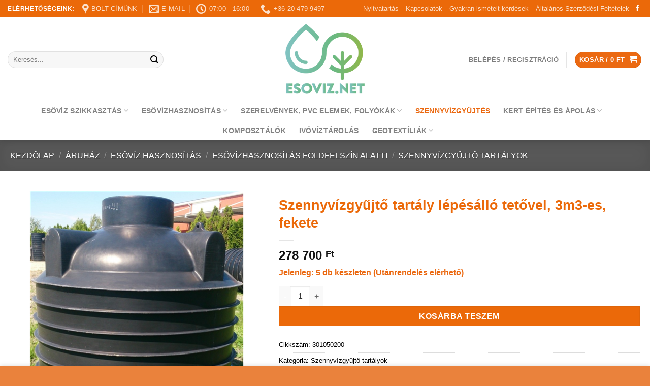

--- FILE ---
content_type: text/html; charset=UTF-8
request_url: https://esoviz.net/shop/esoviz-hasznositas/esovizhasznositas-foldfelszin-alatti/szennyvizgyujto-tartalyok/szennyvizgyujto-tartaly-lepesallo-tetovel-3m3-es-fekete/
body_size: 67355
content:
<!DOCTYPE html>
<html dir="ltr" lang="hu" prefix="og: https://ogp.me/ns#" class="loading-site no-js">
<head><meta charset="UTF-8" /><script>if(navigator.userAgent.match(/MSIE|Internet Explorer/i)||navigator.userAgent.match(/Trident\/7\..*?rv:11/i)){var href=document.location.href;if(!href.match(/[?&]nowprocket/)){if(href.indexOf("?")==-1){if(href.indexOf("#")==-1){document.location.href=href+"?nowprocket=1"}else{document.location.href=href.replace("#","?nowprocket=1#")}}else{if(href.indexOf("#")==-1){document.location.href=href+"&nowprocket=1"}else{document.location.href=href.replace("#","&nowprocket=1#")}}}}</script><script>(()=>{class RocketLazyLoadScripts{constructor(){this.v="1.2.6",this.triggerEvents=["keydown","mousedown","mousemove","touchmove","touchstart","touchend","wheel"],this.userEventHandler=this.t.bind(this),this.touchStartHandler=this.i.bind(this),this.touchMoveHandler=this.o.bind(this),this.touchEndHandler=this.h.bind(this),this.clickHandler=this.u.bind(this),this.interceptedClicks=[],this.interceptedClickListeners=[],this.l(this),window.addEventListener("pageshow",(t=>{this.persisted=t.persisted,this.everythingLoaded&&this.m()})),this.CSPIssue=sessionStorage.getItem("rocketCSPIssue"),document.addEventListener("securitypolicyviolation",(t=>{this.CSPIssue||"script-src-elem"!==t.violatedDirective||"data"!==t.blockedURI||(this.CSPIssue=!0,sessionStorage.setItem("rocketCSPIssue",!0))})),document.addEventListener("DOMContentLoaded",(()=>{this.k()})),this.delayedScripts={normal:[],async:[],defer:[]},this.trash=[],this.allJQueries=[]}p(t){document.hidden?t.t():(this.triggerEvents.forEach((e=>window.addEventListener(e,t.userEventHandler,{passive:!0}))),window.addEventListener("touchstart",t.touchStartHandler,{passive:!0}),window.addEventListener("mousedown",t.touchStartHandler),document.addEventListener("visibilitychange",t.userEventHandler))}_(){this.triggerEvents.forEach((t=>window.removeEventListener(t,this.userEventHandler,{passive:!0}))),document.removeEventListener("visibilitychange",this.userEventHandler)}i(t){"HTML"!==t.target.tagName&&(window.addEventListener("touchend",this.touchEndHandler),window.addEventListener("mouseup",this.touchEndHandler),window.addEventListener("touchmove",this.touchMoveHandler,{passive:!0}),window.addEventListener("mousemove",this.touchMoveHandler),t.target.addEventListener("click",this.clickHandler),this.L(t.target,!0),this.S(t.target,"onclick","rocket-onclick"),this.C())}o(t){window.removeEventListener("touchend",this.touchEndHandler),window.removeEventListener("mouseup",this.touchEndHandler),window.removeEventListener("touchmove",this.touchMoveHandler,{passive:!0}),window.removeEventListener("mousemove",this.touchMoveHandler),t.target.removeEventListener("click",this.clickHandler),this.L(t.target,!1),this.S(t.target,"rocket-onclick","onclick"),this.M()}h(){window.removeEventListener("touchend",this.touchEndHandler),window.removeEventListener("mouseup",this.touchEndHandler),window.removeEventListener("touchmove",this.touchMoveHandler,{passive:!0}),window.removeEventListener("mousemove",this.touchMoveHandler)}u(t){t.target.removeEventListener("click",this.clickHandler),this.L(t.target,!1),this.S(t.target,"rocket-onclick","onclick"),this.interceptedClicks.push(t),t.preventDefault(),t.stopPropagation(),t.stopImmediatePropagation(),this.M()}O(){window.removeEventListener("touchstart",this.touchStartHandler,{passive:!0}),window.removeEventListener("mousedown",this.touchStartHandler),this.interceptedClicks.forEach((t=>{t.target.dispatchEvent(new MouseEvent("click",{view:t.view,bubbles:!0,cancelable:!0}))}))}l(t){EventTarget.prototype.addEventListenerWPRocketBase=EventTarget.prototype.addEventListener,EventTarget.prototype.addEventListener=function(e,i,o){"click"!==e||t.windowLoaded||i===t.clickHandler||t.interceptedClickListeners.push({target:this,func:i,options:o}),(this||window).addEventListenerWPRocketBase(e,i,o)}}L(t,e){this.interceptedClickListeners.forEach((i=>{i.target===t&&(e?t.removeEventListener("click",i.func,i.options):t.addEventListener("click",i.func,i.options))})),t.parentNode!==document.documentElement&&this.L(t.parentNode,e)}D(){return new Promise((t=>{this.P?this.M=t:t()}))}C(){this.P=!0}M(){this.P=!1}S(t,e,i){t.hasAttribute&&t.hasAttribute(e)&&(event.target.setAttribute(i,event.target.getAttribute(e)),event.target.removeAttribute(e))}t(){this._(this),"loading"===document.readyState?document.addEventListener("DOMContentLoaded",this.R.bind(this)):this.R()}k(){let t=[];document.querySelectorAll("script[type=rocketlazyloadscript][data-rocket-src]").forEach((e=>{let i=e.getAttribute("data-rocket-src");if(i&&!i.startsWith("data:")){0===i.indexOf("//")&&(i=location.protocol+i);try{const o=new URL(i).origin;o!==location.origin&&t.push({src:o,crossOrigin:e.crossOrigin||"module"===e.getAttribute("data-rocket-type")})}catch(t){}}})),t=[...new Map(t.map((t=>[JSON.stringify(t),t]))).values()],this.T(t,"preconnect")}async R(){this.lastBreath=Date.now(),this.j(this),this.F(this),this.I(),this.W(),this.q(),await this.A(this.delayedScripts.normal),await this.A(this.delayedScripts.defer),await this.A(this.delayedScripts.async);try{await this.U(),await this.H(this),await this.J()}catch(t){console.error(t)}window.dispatchEvent(new Event("rocket-allScriptsLoaded")),this.everythingLoaded=!0,this.D().then((()=>{this.O()})),this.N()}W(){document.querySelectorAll("script[type=rocketlazyloadscript]").forEach((t=>{t.hasAttribute("data-rocket-src")?t.hasAttribute("async")&&!1!==t.async?this.delayedScripts.async.push(t):t.hasAttribute("defer")&&!1!==t.defer||"module"===t.getAttribute("data-rocket-type")?this.delayedScripts.defer.push(t):this.delayedScripts.normal.push(t):this.delayedScripts.normal.push(t)}))}async B(t){if(await this.G(),!0!==t.noModule||!("noModule"in HTMLScriptElement.prototype))return new Promise((e=>{let i;function o(){(i||t).setAttribute("data-rocket-status","executed"),e()}try{if(navigator.userAgent.indexOf("Firefox/")>0||""===navigator.vendor||this.CSPIssue)i=document.createElement("script"),[...t.attributes].forEach((t=>{let e=t.nodeName;"type"!==e&&("data-rocket-type"===e&&(e="type"),"data-rocket-src"===e&&(e="src"),i.setAttribute(e,t.nodeValue))})),t.text&&(i.text=t.text),i.hasAttribute("src")?(i.addEventListener("load",o),i.addEventListener("error",(function(){i.setAttribute("data-rocket-status","failed-network"),e()})),setTimeout((()=>{i.isConnected||e()}),1)):(i.text=t.text,o()),t.parentNode.replaceChild(i,t);else{const i=t.getAttribute("data-rocket-type"),s=t.getAttribute("data-rocket-src");i?(t.type=i,t.removeAttribute("data-rocket-type")):t.removeAttribute("type"),t.addEventListener("load",o),t.addEventListener("error",(i=>{this.CSPIssue&&i.target.src.startsWith("data:")?(console.log("WPRocket: data-uri blocked by CSP -> fallback"),t.removeAttribute("src"),this.B(t).then(e)):(t.setAttribute("data-rocket-status","failed-network"),e())})),s?(t.removeAttribute("data-rocket-src"),t.src=s):t.src="data:text/javascript;base64,"+window.btoa(unescape(encodeURIComponent(t.text)))}}catch(i){t.setAttribute("data-rocket-status","failed-transform"),e()}}));t.setAttribute("data-rocket-status","skipped")}async A(t){const e=t.shift();return e&&e.isConnected?(await this.B(e),this.A(t)):Promise.resolve()}q(){this.T([...this.delayedScripts.normal,...this.delayedScripts.defer,...this.delayedScripts.async],"preload")}T(t,e){var i=document.createDocumentFragment();t.forEach((t=>{const o=t.getAttribute&&t.getAttribute("data-rocket-src")||t.src;if(o&&!o.startsWith("data:")){const s=document.createElement("link");s.href=o,s.rel=e,"preconnect"!==e&&(s.as="script"),t.getAttribute&&"module"===t.getAttribute("data-rocket-type")&&(s.crossOrigin=!0),t.crossOrigin&&(s.crossOrigin=t.crossOrigin),t.integrity&&(s.integrity=t.integrity),i.appendChild(s),this.trash.push(s)}})),document.head.appendChild(i)}j(t){let e={};function i(i,o){return e[o].eventsToRewrite.indexOf(i)>=0&&!t.everythingLoaded?"rocket-"+i:i}function o(t,o){!function(t){e[t]||(e[t]={originalFunctions:{add:t.addEventListener,remove:t.removeEventListener},eventsToRewrite:[]},t.addEventListener=function(){arguments[0]=i(arguments[0],t),e[t].originalFunctions.add.apply(t,arguments)},t.removeEventListener=function(){arguments[0]=i(arguments[0],t),e[t].originalFunctions.remove.apply(t,arguments)})}(t),e[t].eventsToRewrite.push(o)}function s(e,i){let o=e[i];e[i]=null,Object.defineProperty(e,i,{get:()=>o||function(){},set(s){t.everythingLoaded?o=s:e["rocket"+i]=o=s}})}o(document,"DOMContentLoaded"),o(window,"DOMContentLoaded"),o(window,"load"),o(window,"pageshow"),o(document,"readystatechange"),s(document,"onreadystatechange"),s(window,"onload"),s(window,"onpageshow");try{Object.defineProperty(document,"readyState",{get:()=>t.rocketReadyState,set(e){t.rocketReadyState=e},configurable:!0}),document.readyState="loading"}catch(t){console.log("WPRocket DJE readyState conflict, bypassing")}}F(t){let e;function i(e){return t.everythingLoaded?e:e.split(" ").map((t=>"load"===t||0===t.indexOf("load.")?"rocket-jquery-load":t)).join(" ")}function o(o){function s(t){const e=o.fn[t];o.fn[t]=o.fn.init.prototype[t]=function(){return this[0]===window&&("string"==typeof arguments[0]||arguments[0]instanceof String?arguments[0]=i(arguments[0]):"object"==typeof arguments[0]&&Object.keys(arguments[0]).forEach((t=>{const e=arguments[0][t];delete arguments[0][t],arguments[0][i(t)]=e}))),e.apply(this,arguments),this}}o&&o.fn&&!t.allJQueries.includes(o)&&(o.fn.ready=o.fn.init.prototype.ready=function(e){return t.domReadyFired?e.bind(document)(o):document.addEventListener("rocket-DOMContentLoaded",(()=>e.bind(document)(o))),o([])},s("on"),s("one"),t.allJQueries.push(o)),e=o}o(window.jQuery),Object.defineProperty(window,"jQuery",{get:()=>e,set(t){o(t)}})}async H(t){const e=document.querySelector("script[data-webpack]");e&&(await async function(){return new Promise((t=>{e.addEventListener("load",t),e.addEventListener("error",t)}))}(),await t.K(),await t.H(t))}async U(){this.domReadyFired=!0;try{document.readyState="interactive"}catch(t){}await this.G(),document.dispatchEvent(new Event("rocket-readystatechange")),await this.G(),document.rocketonreadystatechange&&document.rocketonreadystatechange(),await this.G(),document.dispatchEvent(new Event("rocket-DOMContentLoaded")),await this.G(),window.dispatchEvent(new Event("rocket-DOMContentLoaded"))}async J(){try{document.readyState="complete"}catch(t){}await this.G(),document.dispatchEvent(new Event("rocket-readystatechange")),await this.G(),document.rocketonreadystatechange&&document.rocketonreadystatechange(),await this.G(),window.dispatchEvent(new Event("rocket-load")),await this.G(),window.rocketonload&&window.rocketonload(),await this.G(),this.allJQueries.forEach((t=>t(window).trigger("rocket-jquery-load"))),await this.G();const t=new Event("rocket-pageshow");t.persisted=this.persisted,window.dispatchEvent(t),await this.G(),window.rocketonpageshow&&window.rocketonpageshow({persisted:this.persisted}),this.windowLoaded=!0}m(){document.onreadystatechange&&document.onreadystatechange(),window.onload&&window.onload(),window.onpageshow&&window.onpageshow({persisted:this.persisted})}I(){const t=new Map;document.write=document.writeln=function(e){const i=document.currentScript;i||console.error("WPRocket unable to document.write this: "+e);const o=document.createRange(),s=i.parentElement;let n=t.get(i);void 0===n&&(n=i.nextSibling,t.set(i,n));const c=document.createDocumentFragment();o.setStart(c,0),c.appendChild(o.createContextualFragment(e)),s.insertBefore(c,n)}}async G(){Date.now()-this.lastBreath>45&&(await this.K(),this.lastBreath=Date.now())}async K(){return document.hidden?new Promise((t=>setTimeout(t))):new Promise((t=>requestAnimationFrame(t)))}N(){this.trash.forEach((t=>t.remove()))}static run(){const t=new RocketLazyLoadScripts;t.p(t)}}RocketLazyLoadScripts.run()})();</script>
	
	<link rel="profile" href="http://gmpg.org/xfn/11" />
	<link rel="pingback" href="https://esoviz.net/xmlrpc.php" />

	<script type="rocketlazyloadscript">(function(html){html.className = html.className.replace(/\bno-js\b/,'js')})(document.documentElement);</script>
<title>Szennyvízgyűjtő tartály lépésálló tetővel, 3m3-es, fekete - Esővíz.net Webáruház</title>
	<style>img:is([sizes="auto" i], [sizes^="auto," i]) { contain-intrinsic-size: 3000px 1500px }</style>
	
		<!-- All in One SEO 4.8.4.1 - aioseo.com -->
	<meta name="description" content="Szennyvízgyűjtő tartály lépésálló tetővel, 3m3-es, fekete a profi esővízhasznosítás fontos kelléke. Esővízgyűjtés, szikkasztó, tartály, komposztáló. Nézze meg a webáruházunkban!" />
	<meta name="robots" content="max-snippet:-1, max-image-preview:large, max-video-preview:-1" />
	<link rel="canonical" href="https://esoviz.net/shop/esoviz-hasznositas/esovizhasznositas-foldfelszin-alatti/szennyvizgyujto-tartalyok/szennyvizgyujto-tartaly-lepesallo-tetovel-3m3-es-fekete/" />
	<meta name="generator" content="All in One SEO (AIOSEO) 4.8.4.1" />
		<meta property="og:locale" content="hu_HU" />
		<meta property="og:site_name" content="Esővíz.net Webáruház" />
		<meta property="og:type" content="article" />
		<meta property="og:title" content="Szennyvízgyűjtő tartály lépésálló tetővel, 3m3-es, fekete - Esővíz.net Webáruház" />
		<meta property="og:description" content="Szennyvízgyűjtő tartály lépésálló tetővel, 3m3-es, fekete a profi esővízhasznosítás fontos kelléke. Esővízgyűjtés, szikkasztó, tartály, komposztáló. Nézze meg a webáruházunkban!" />
		<meta property="og:url" content="https://esoviz.net/shop/esoviz-hasznositas/esovizhasznositas-foldfelszin-alatti/szennyvizgyujto-tartalyok/szennyvizgyujto-tartaly-lepesallo-tetovel-3m3-es-fekete/" />
		<meta property="article:published_time" content="2020-04-17T08:44:23+00:00" />
		<meta property="article:modified_time" content="2026-01-18T10:01:59+00:00" />
		<meta property="article:publisher" content="https://www.facebook.com/sunikft.hu" />
		<meta name="twitter:card" content="summary" />
		<meta name="twitter:title" content="Szennyvízgyűjtő tartály lépésálló tetővel, 3m3-es, fekete - Esővíz.net Webáruház" />
		<meta name="twitter:description" content="Szennyvízgyűjtő tartály lépésálló tetővel, 3m3-es, fekete a profi esővízhasznosítás fontos kelléke. Esővízgyűjtés, szikkasztó, tartály, komposztáló. Nézze meg a webáruházunkban!" />
		<meta name="twitter:label1" content="Est. reading time" />
		<meta name="twitter:data1" content="1 minutes" />
		<script type="application/ld+json" class="aioseo-schema">
			{"@context":"https:\/\/schema.org","@graph":[{"@type":"BreadcrumbList","@id":"https:\/\/esoviz.net\/shop\/esoviz-hasznositas\/esovizhasznositas-foldfelszin-alatti\/szennyvizgyujto-tartalyok\/szennyvizgyujto-tartaly-lepesallo-tetovel-3m3-es-fekete\/#breadcrumblist","itemListElement":[{"@type":"ListItem","@id":"https:\/\/esoviz.net#listItem","position":1,"name":"Home","item":"https:\/\/esoviz.net","nextItem":{"@type":"ListItem","@id":"https:\/\/esoviz.net\/shop\/#listItem","name":"\u00c1ruh\u00e1z"}},{"@type":"ListItem","@id":"https:\/\/esoviz.net\/shop\/#listItem","position":2,"name":"\u00c1ruh\u00e1z","item":"https:\/\/esoviz.net\/shop\/","nextItem":{"@type":"ListItem","@id":"https:\/\/esoviz.net\/termekkategoria\/esoviz-hasznositas\/#listItem","name":"Es\u0151v\u00edz hasznos\u00edt\u00e1s"},"previousItem":{"@type":"ListItem","@id":"https:\/\/esoviz.net#listItem","name":"Home"}},{"@type":"ListItem","@id":"https:\/\/esoviz.net\/termekkategoria\/esoviz-hasznositas\/#listItem","position":3,"name":"Es\u0151v\u00edz hasznos\u00edt\u00e1s","item":"https:\/\/esoviz.net\/termekkategoria\/esoviz-hasznositas\/","nextItem":{"@type":"ListItem","@id":"https:\/\/esoviz.net\/termekkategoria\/esoviz-hasznositas\/esovizhasznositas-foldfelszin-alatti\/#listItem","name":"Es\u0151v\u00edzhasznos\u00edt\u00e1s f\u00f6ldfelsz\u00edn alatti"},"previousItem":{"@type":"ListItem","@id":"https:\/\/esoviz.net\/shop\/#listItem","name":"\u00c1ruh\u00e1z"}},{"@type":"ListItem","@id":"https:\/\/esoviz.net\/termekkategoria\/esoviz-hasznositas\/esovizhasznositas-foldfelszin-alatti\/#listItem","position":4,"name":"Es\u0151v\u00edzhasznos\u00edt\u00e1s f\u00f6ldfelsz\u00edn alatti","item":"https:\/\/esoviz.net\/termekkategoria\/esoviz-hasznositas\/esovizhasznositas-foldfelszin-alatti\/","nextItem":{"@type":"ListItem","@id":"https:\/\/esoviz.net\/termekkategoria\/esoviz-hasznositas\/esovizhasznositas-foldfelszin-alatti\/szennyvizgyujto-tartalyok\/#listItem","name":"Szennyv\u00edzgy\u0171jt\u0151 tart\u00e1lyok"},"previousItem":{"@type":"ListItem","@id":"https:\/\/esoviz.net\/termekkategoria\/esoviz-hasznositas\/#listItem","name":"Es\u0151v\u00edz hasznos\u00edt\u00e1s"}},{"@type":"ListItem","@id":"https:\/\/esoviz.net\/termekkategoria\/esoviz-hasznositas\/esovizhasznositas-foldfelszin-alatti\/szennyvizgyujto-tartalyok\/#listItem","position":5,"name":"Szennyv\u00edzgy\u0171jt\u0151 tart\u00e1lyok","item":"https:\/\/esoviz.net\/termekkategoria\/esoviz-hasznositas\/esovizhasznositas-foldfelszin-alatti\/szennyvizgyujto-tartalyok\/","nextItem":{"@type":"ListItem","@id":"https:\/\/esoviz.net\/shop\/esoviz-hasznositas\/esovizhasznositas-foldfelszin-alatti\/szennyvizgyujto-tartalyok\/szennyvizgyujto-tartaly-lepesallo-tetovel-3m3-es-fekete\/#listItem","name":"Szennyv\u00edzgy\u0171jt\u0151 tart\u00e1ly l\u00e9p\u00e9s\u00e1ll\u00f3 tet\u0151vel, 3m3-es, fekete"},"previousItem":{"@type":"ListItem","@id":"https:\/\/esoviz.net\/termekkategoria\/esoviz-hasznositas\/esovizhasznositas-foldfelszin-alatti\/#listItem","name":"Es\u0151v\u00edzhasznos\u00edt\u00e1s f\u00f6ldfelsz\u00edn alatti"}},{"@type":"ListItem","@id":"https:\/\/esoviz.net\/shop\/esoviz-hasznositas\/esovizhasznositas-foldfelszin-alatti\/szennyvizgyujto-tartalyok\/szennyvizgyujto-tartaly-lepesallo-tetovel-3m3-es-fekete\/#listItem","position":6,"name":"Szennyv\u00edzgy\u0171jt\u0151 tart\u00e1ly l\u00e9p\u00e9s\u00e1ll\u00f3 tet\u0151vel, 3m3-es, fekete","previousItem":{"@type":"ListItem","@id":"https:\/\/esoviz.net\/termekkategoria\/esoviz-hasznositas\/esovizhasznositas-foldfelszin-alatti\/szennyvizgyujto-tartalyok\/#listItem","name":"Szennyv\u00edzgy\u0171jt\u0151 tart\u00e1lyok"}}]},{"@type":"Organization","@id":"https:\/\/esoviz.net\/#organization","name":"\u201eSuni\u201d Service Universal Kft.","description":"es\u0151v\u00edzgy\u0171jt\u0151, es\u0151v\u00edz szikkaszt\u00f3, es\u0151v\u00edz sz\u0171r\u0151, ciszterna, tart\u00e1ly, komposzt\u00e1l\u00f3","url":"https:\/\/esoviz.net\/","telephone":"+3614333319","logo":{"@type":"ImageObject","url":"http:\/\/vandan10.sg-host.com\/wp-content\/uploads\/2020\/09\/SUNI_LOGO.png","@id":"https:\/\/esoviz.net\/shop\/esoviz-hasznositas\/esovizhasznositas-foldfelszin-alatti\/szennyvizgyujto-tartalyok\/szennyvizgyujto-tartaly-lepesallo-tetovel-3m3-es-fekete\/#organizationLogo"},"image":{"@id":"https:\/\/esoviz.net\/shop\/esoviz-hasznositas\/esovizhasznositas-foldfelszin-alatti\/szennyvizgyujto-tartalyok\/szennyvizgyujto-tartaly-lepesallo-tetovel-3m3-es-fekete\/#organizationLogo"},"sameAs":["https:\/\/www.facebook.com\/sunikft.hu","https:\/\/www.youtube.com\/channel\/UCgKi2L4LlSGoInC1_DVbinA"]},{"@type":"WebPage","@id":"https:\/\/esoviz.net\/shop\/esoviz-hasznositas\/esovizhasznositas-foldfelszin-alatti\/szennyvizgyujto-tartalyok\/szennyvizgyujto-tartaly-lepesallo-tetovel-3m3-es-fekete\/#webpage","url":"https:\/\/esoviz.net\/shop\/esoviz-hasznositas\/esovizhasznositas-foldfelszin-alatti\/szennyvizgyujto-tartalyok\/szennyvizgyujto-tartaly-lepesallo-tetovel-3m3-es-fekete\/","name":"Szennyv\u00edzgy\u0171jt\u0151 tart\u00e1ly l\u00e9p\u00e9s\u00e1ll\u00f3 tet\u0151vel, 3m3-es, fekete - Es\u0151v\u00edz.net Web\u00e1ruh\u00e1z","description":"Szennyv\u00edzgy\u0171jt\u0151 tart\u00e1ly l\u00e9p\u00e9s\u00e1ll\u00f3 tet\u0151vel, 3m3-es, fekete a profi es\u0151v\u00edzhasznos\u00edt\u00e1s fontos kell\u00e9ke. Es\u0151v\u00edzgy\u0171jt\u00e9s, szikkaszt\u00f3, tart\u00e1ly, komposzt\u00e1l\u00f3. N\u00e9zze meg a web\u00e1ruh\u00e1zunkban!","inLanguage":"hu-HU","isPartOf":{"@id":"https:\/\/esoviz.net\/#website"},"breadcrumb":{"@id":"https:\/\/esoviz.net\/shop\/esoviz-hasznositas\/esovizhasznositas-foldfelszin-alatti\/szennyvizgyujto-tartalyok\/szennyvizgyujto-tartaly-lepesallo-tetovel-3m3-es-fekete\/#breadcrumblist"},"image":{"@type":"ImageObject","url":"https:\/\/esoviz.net\/wp-content\/uploads\/2020\/04\/eu490325_Szennyv\u00edzgy\u0171jt\u0151-tart\u00e1ly_01.png","@id":"https:\/\/esoviz.net\/shop\/esoviz-hasznositas\/esovizhasznositas-foldfelszin-alatti\/szennyvizgyujto-tartalyok\/szennyvizgyujto-tartaly-lepesallo-tetovel-3m3-es-fekete\/#mainImage","width":500,"height":500},"primaryImageOfPage":{"@id":"https:\/\/esoviz.net\/shop\/esoviz-hasznositas\/esovizhasznositas-foldfelszin-alatti\/szennyvizgyujto-tartalyok\/szennyvizgyujto-tartaly-lepesallo-tetovel-3m3-es-fekete\/#mainImage"},"datePublished":"2020-04-17T10:44:23+02:00","dateModified":"2026-01-18T11:01:59+01:00"},{"@type":"WebSite","@id":"https:\/\/esoviz.net\/#website","url":"https:\/\/esoviz.net\/","name":"Es\u0151v\u00edz.net Web\u00e1ruh\u00e1z","description":"es\u0151v\u00edzgy\u0171jt\u0151, es\u0151v\u00edz szikkaszt\u00f3, es\u0151v\u00edz sz\u0171r\u0151, ciszterna, tart\u00e1ly, komposzt\u00e1l\u00f3","inLanguage":"hu-HU","publisher":{"@id":"https:\/\/esoviz.net\/#organization"}}]}
		</script>
		<!-- All in One SEO -->

<meta name="viewport" content="width=device-width, initial-scale=1" /><!-- Start of Judge.me Core -->
<script data-cfasync='false' class='jdgm-settings-script'>window.jdgmSettings={"pagination":5,"disable_web_reviews":false,"badge_no_review_text":"Nincs értékelés","badge_n_reviews_text":"{{ n }} értékelés","badge_star_color":"#559325","hide_badge_preview_if_no_reviews":true,"badge_hide_text":false,"enforce_center_preview_badge":false,"widget_title":"Vásárlói Értékelések","widget_open_form_text":"Értékelés írása","widget_close_form_text":"Értékelés visszavonása","widget_refresh_page_text":"Frisssítse az oldalt","widget_summary_text":"{{ number_of_reviews }} értékelés alapján","widget_no_review_text":"Legyen Ön az első, aki értékelést ír","widget_name_field_text":"Név","widget_verified_name_field_text":"Ellenőrzött név (nyilvános)","widget_name_placeholder_text":"Írja be a nevét (nyilvános)","widget_required_field_error_text":"Ez a mező kötelező.","widget_email_field_text":"E-mail","widget_verified_email_field_text":"Ellenőrzött e-mail (privát, nem szerkeszthető)","widget_email_placeholder_text":"Írja be az e-mail címét (privát)","widget_email_field_error_text":"Kérjük, adjon meg egy érvényes e-mail címet.","widget_rating_field_text":"Értékelés","widget_review_title_field_text":"Értékelés címe","widget_review_title_placeholder_text":"Adjon címet az értékelésének","widget_review_body_field_text":"Értékelés","widget_review_body_placeholder_text":"Írja ide megjegyzéseit","widget_pictures_field_text":"Kép/Videó (opcionális)","widget_submit_review_text":"Értékelés beküldése","widget_submit_verified_review_text":"Ellenőrzött értékelés beküldése","widget_submit_success_msg_with_auto_publish":"Köszönjük! Kérjük, frissítse az oldalt néhány pillanat múlva, hogy lássa az értékelését. Eltávolíthatja vagy szerkesztheti az értékelését, ha bejelentkezik a \u003ca href='https://judge.me/login' target='_blank' rel='nofollow noopener'\u003eJudge.me\u003c/a\u003e oldalra","widget_submit_success_msg_no_auto_publish":"Köszönjük! Az értékelése akkor lesz közzétéve, amint a bolti admin jóváhagyja. Eltávolíthatja vagy szerkesztheti az értékelését, ha bejelentkezik a \u003ca href='https://judge.me/login' target='_blank' rel='nofollow noopener'\u003eJudge.me\u003c/a\u003e oldalra","widget_show_default_reviews_out_of_total_text":"{{ n_reviews_shown }} értékelés látható a {{ n_reviews }} értékelésből.","widget_show_all_link_text":"Összes mutatása","widget_show_less_link_text":"Kevesebb mutatása","widget_author_said_text":"{{ reviewer_name }} azt mondta:","widget_days_text":"{{ n }} napja","widget_weeks_text":"{{ n }} hete","widget_months_text":"{{ n }} hónapja","widget_years_text":"{{ n }} éve","widget_yesterday_text":"Tegnap","widget_today_text":"Ma","widget_replied_text":"\u003e\u003e {{ shop_name }} válaszolt:","widget_read_more_text":"Tovább olvasom","widget_rating_filter_see_all_text":"Összes értékelés megtekintése","widget_sorting_most_recent_text":"Legújabb","widget_sorting_highest_rating_text":"Legmagasabb értékelés","widget_sorting_lowest_rating_text":"Legalacsonyabb értékelés","widget_sorting_with_pictures_text":"Csak képekkel","widget_sorting_most_helpful_text":"Leghasznosabb","widget_open_question_form_text":"Kérdés feltevése","widget_reviews_subtab_text":"Értékelések","widget_questions_subtab_text":"Kérdések","widget_question_label_text":"Kérdés","widget_answer_label_text":"Válasz","widget_question_placeholder_text":"Írja ide a kérdését","widget_submit_question_text":"Kérdés beküldése","widget_question_submit_success_text":"Köszönjük a kérdését! Értesítjük, amint választ kap rá.","widget_star_color":"#559325","verified_badge_text":"Ellenőrzött","verified_badge_placement":"left-of-reviewer-name","widget_hide_border":false,"widget_social_share":false,"widget_thumb":false,"widget_review_location_show":true,"widget_location_format":"country_iso_code","all_reviews_include_out_of_store_products":true,"all_reviews_out_of_store_text":"(bolton kívül)","all_reviews_product_name_prefix_text":"erről:","enable_review_pictures":true,"enable_question_anwser":false,"widget_theme":"leex","review_date_format":"dd/mm/yyyy","widget_product_reviews_subtab_text":"Termékértékelések","widget_shop_reviews_subtab_text":"Bolt értékelések","widget_write_a_store_review_text":"Írjon értékelést a boltról","widget_other_languages_heading":"Értékelések más nyelveken","show_product_url_for_grouped_product":true,"widget_sorting_pictures_first_text":"Először képek","floating_tab_hide_mobile_install_preference":true,"floating_tab_button_name":"Vélemények","floating_tab_title":"Hagyjuk, hogy a vásárlók beszéljenek helyettünk","floating_tab_url":"","floating_tab_url_enabled":false,"all_reviews_text_badge_text":"A vásárlók {{ shop.metafields.judgeme.all_reviews_rating | round: 1 }}/5 értékelést adnak nekünk {{ shop.metafields.judgeme.all_reviews_count }} értékelés alapján.","all_reviews_text_badge_text_branded_style":"{{ shop.metafields.judgeme.all_reviews_rating | round: 1 }} csillag az 5-ből {{ shop.metafields.judgeme.all_reviews_count }} értékelés alapján","all_reviews_text_badge_url":"","featured_carousel_title":"Hagyjuk, hogy a vásárlók beszéljenek helyettünk","featured_carousel_count_text":"{{ n }} értékelésből","featured_carousel_url":"","verified_count_badge_url":"","picture_reminder_submit_button":"Upload Pictures","widget_sorting_videos_first_text":"Először videók","widget_review_pending_text":"Függőben","remove_microdata_snippet":false,"preview_badge_no_question_text":"Nincsenek kérdések","preview_badge_n_question_text":"{{ number_of_questions }} kérdés","widget_add_search_bar":true,"widget_search_bar_placeholder":"Értékelések keresése","widget_sorting_verified_only_text":"Csak ellenőrzött","featured_carousel_theme":"vertical","featured_carousel_more_reviews_button_text":"További értékelések olvasása","featured_carousel_view_product_button_text":"Termék megtekintése","all_reviews_page_load_more_text":"Több értékelés betöltése","widget_public_name_text":"nyilvánosan megjelenítve, mint","default_reviewer_name_has_non_latin":true,"widget_reviewer_anonymous":"Névtelen","medals_widget_title":"Judge.me Értékelési Érmek","widget_invalid_yt_video_url_error_text":"Nem YouTube videó URL","widget_max_length_field_error_text":"Kérjük, ne írjon többet, mint {0} karakter.","widget_show_country_flag":true,"widget_verified_by_shop_text":"Bolt által ellenőrizve","widget_show_photo_gallery":true,"widget_ugc_title":"Mi készítettük, Ön megosztotta","widget_ugc_subtitle":"Jelöljön meg minket, hogy lássa képét kiemelve az oldalunkon","widget_ugc_primary_button_text":"Vásároljon most","widget_ugc_secondary_button_text":"Továbbiak betöltése","widget_ugc_reviews_button_text":"Értékelések megtekintése","widget_summary_average_rating_text":"{{ average_rating }} az 5-ből","widget_media_grid_title":"Vásárlói fotók és videók","widget_media_grid_see_more_text":"Továbbiak","widget_verified_by_judgeme_text":"Judge.me által ellenőrizve","widget_verified_by_judgeme_text_in_store_medals":"Judge.me által ellenőrizve","widget_media_field_exceed_quantity_message":"Sajnáljuk, egy értékeléshez csak {{ max_media }} média elemet fogadhatunk el.","widget_media_field_exceed_limit_message":"A(z) {{ file_name }} túl nagy, kérjük, válasszon {{ size_limit }}MB-nál kisebb {{ media_type }} fájlt.","widget_review_submitted_text":"Értékelés beküldve!","widget_question_submitted_text":"Kérdés beküldve!","widget_close_form_text_question":"Mégsem","widget_write_your_answer_here_text":"Írja ide a válaszát","widget_enabled_branded_link":true,"widget_show_collected_by_judgeme":false,"widget_collected_by_judgeme_text":"a Judge.me által összegyűjtve","widget_load_more_text":"Továbbiak betöltése","widget_full_review_text":"Teljes értékelés","widget_read_more_reviews_text":"További értékelések olvasása","widget_read_questions_text":"Kérdések olvasása","widget_questions_and_answers_text":"Kérdések és válaszok","widget_verified_by_text":"Ellenőrizte","widget_verified_text":"Ellenőrizve","widget_number_of_reviews_text":"{{ number_of_reviews }} értékelés","widget_back_button_text":"Vissza","widget_next_button_text":"Következő","widget_custom_forms_filter_button":"Szűrők","custom_forms_style":"vertical","how_reviews_are_collected":"Hogyan gyűjtjük az értékeléseket?","widget_gdpr_statement":"Hogyan használjuk fel adatait: Csak az Ön által hagyott értékeléssel kapcsolatban vesszük fel Önnel a kapcsolatot, és csak ha szükséges. Az értékelés beküldésével elfogadja a Judge.me \u003ca href='https://judge.me/terms' target='_blank' rel='nofollow noopener'\u003efeltételeit\u003c/a\u003e, \u003ca href='https://judge.me/privacy' target='_blank' rel='nofollow noopener'\u003eadatvédelmi szabályzatát\u003c/a\u003e és \u003ca href='https://judge.me/content-policy' target='_blank' rel='nofollow noopener'\u003etartalom szabályzatát\u003c/a\u003e.","review_snippet_widget_round_border_style":true,"review_snippet_widget_card_color":"#FFFFFF","review_snippet_widget_slider_arrows_background_color":"#FFFFFF","review_snippet_widget_slider_arrows_color":"#000000","review_snippet_widget_star_color":"#339999","all_reviews_product_variant_label_text":"Változat: ","widget_show_verified_branding":false,"platform":"woocommerce","branding_url":"https://app.judge.me/reviews","branding_text":"A Judge.me támogatásával","locale":"en","reply_name":"Esővíz.net Webáruház","widget_version":"2.1","footer":true,"autopublish":false,"review_dates":true,"enable_custom_form":false,"enable_multi_locales_translations":false,"can_be_branded":true,"reply_name_text":"Esővíz.net Webáruház"};</script> <style class='jdgm-settings-style'>﻿.jdgm-xx{left:0}:not(.jdgm-prev-badge__stars)>.jdgm-star{color:#559325}.jdgm-histogram .jdgm-star.jdgm-star{color:#559325}.jdgm-preview-badge .jdgm-star.jdgm-star{color:#559325}.jdgm-prev-badge[data-average-rating='0.00']{display:none !important}.jdgm-author-all-initials{display:none !important}.jdgm-author-last-initial{display:none !important}.jdgm-rev-widg__title{visibility:hidden}.jdgm-rev-widg__summary-text{visibility:hidden}.jdgm-prev-badge__text{visibility:hidden}.jdgm-rev__replier:before{content:'Esővíz.net Webáruház'}.jdgm-rev__prod-link-prefix:before{content:'erről:'}.jdgm-rev__variant-label:before{content:'Változat: '}.jdgm-rev__out-of-store-text:before{content:'(bolton kívül)'}@media only screen and (min-width: 768px){.jdgm-rev__pics .jdgm-rev_all-rev-page-picture-separator,.jdgm-rev__pics .jdgm-rev__product-picture{display:none}}@media only screen and (max-width: 768px){.jdgm-rev__pics .jdgm-rev_all-rev-page-picture-separator,.jdgm-rev__pics .jdgm-rev__product-picture{display:none}}@media all and (max-width: 768px){.jdgm-widget .jdgm-revs-tab-btn,.jdgm-widget .jdgm-revs-tab-btn[data-style="stars"]{display:none}}
</style> <style class='jdgm-settings-style'></style> <script type="rocketlazyloadscript" data-minify="1" data-cfasync="false" data-rocket-type="text/javascript" async data-rocket-src="https://esoviz.net/wp-content/cache/min/1/shopify_v2/leex.js?ver=1752872971" id="judgeme_widget_leex_js"></script>
<link data-minify="1" id="judgeme_widget_leex_css" rel="stylesheet" type="text/css" media="nope!" onload="this.media='all'" href="https://esoviz.net/wp-content/cache/min/1/shopify_v2/leex.css?ver=1752872970"><style class='jdgm-miracle-styles'>
  @-webkit-keyframes jdgm-spin{0%{-webkit-transform:rotate(0deg);-ms-transform:rotate(0deg);transform:rotate(0deg)}100%{-webkit-transform:rotate(359deg);-ms-transform:rotate(359deg);transform:rotate(359deg)}}@keyframes jdgm-spin{0%{-webkit-transform:rotate(0deg);-ms-transform:rotate(0deg);transform:rotate(0deg)}100%{-webkit-transform:rotate(359deg);-ms-transform:rotate(359deg);transform:rotate(359deg)}}@font-face{font-family:'JudgemeStar';src:url("[data-uri]") format("woff");font-weight:normal;font-style:normal}.jdgm-star{font-family:'JudgemeStar';display:inline !important;text-decoration:none !important;padding:0 4px 0 0 !important;margin:0 !important;font-weight:bold;opacity:1;-webkit-font-smoothing:antialiased;-moz-osx-font-smoothing:grayscale}.jdgm-star:hover{opacity:1}.jdgm-star:last-of-type{padding:0 !important}.jdgm-star.jdgm--on:before{content:"\e000"}.jdgm-star.jdgm--off:before{content:"\e001"}.jdgm-star.jdgm--half:before{content:"\e002"}.jdgm-widget *{margin:0;line-height:1.4;-webkit-box-sizing:border-box;-moz-box-sizing:border-box;box-sizing:border-box;-webkit-overflow-scrolling:touch}.jdgm-hidden{display:none !important;visibility:hidden !important}.jdgm-temp-hidden{display:none}.jdgm-spinner{width:40px;height:40px;margin:auto;border-radius:50%;border-top:2px solid #eee;border-right:2px solid #eee;border-bottom:2px solid #eee;border-left:2px solid #ccc;-webkit-animation:jdgm-spin 0.8s infinite linear;animation:jdgm-spin 0.8s infinite linear}.jdgm-prev-badge{display:block !important}

</style>

<script type="rocketlazyloadscript" data-cfasync='false' class='jdgm-script'>
!function(e){window.jdgm=window.jdgm||{},jdgm.CDN_HOST="https://cdn.judge.me/",
jdgm.docReady=function(d){(e.attachEvent?"complete"===e.readyState:"loading"!==e.readyState)?
setTimeout(d,0):e.addEventListener("DOMContentLoaded",d)},jdgm.loadCSS=function(d,t,o,a){
!o&&jdgm.loadCSS.requestedUrls.indexOf(d)>=0||(jdgm.loadCSS.requestedUrls.push(d),
(a=e.createElement("link")).rel="stylesheet",a.class="jdgm-stylesheet",a.media="nope!",
a.href=d,a.onload=function(){this.media="all",t&&setTimeout(t)},e.body.appendChild(a))},
jdgm.loadCSS.requestedUrls=[],jdgm.docReady(function(){(window.jdgmLoadCSS||e.querySelectorAll(
".jdgm-widget, .jdgm-all-reviews-page").length>0)&&(jdgmSettings.widget_load_with_code_splitting?
parseFloat(jdgmSettings.widget_version)>=3?jdgm.loadCSS(jdgm.CDN_HOST+"widget_v3/base.css"):
jdgm.loadCSS(jdgm.CDN_HOST+"widget/base.css"):jdgm.loadCSS(jdgm.CDN_HOST+"shopify_v2.css"))})}(document);
</script>
<script type="rocketlazyloadscript" data-minify="1" async data-cfasync="false" data-rocket-type="text/javascript" data-rocket-src="https://esoviz.net/wp-content/cache/min/1/loader.js?ver=1752872971"></script>
<noscript><link data-minify="1" rel="stylesheet" type="text/css" media="all" href="https://esoviz.net/wp-content/cache/background-css/esoviz.net/wp-content/cache/min/1/shopify_v2.css?ver=1752872970&wpr_t=1768735624"></noscript>
<!-- End of Judge.me Core -->
<link rel='prefetch' href='https://esoviz.net/wp-content/themes/flatsome/assets/js/flatsome.js?ver=e1ad26bd5672989785e1' />
<link rel='prefetch' href='https://esoviz.net/wp-content/themes/flatsome/assets/js/chunk.slider.js?ver=3.19.12' />
<link rel='prefetch' href='https://esoviz.net/wp-content/themes/flatsome/assets/js/chunk.popups.js?ver=3.19.12' />
<link rel='prefetch' href='https://esoviz.net/wp-content/themes/flatsome/assets/js/chunk.tooltips.js?ver=3.19.12' />
<link rel='prefetch' href='https://esoviz.net/wp-content/themes/flatsome/assets/js/woocommerce.js?ver=dd6035ce106022a74757' />
<link rel="alternate" type="application/rss+xml" title="Esővíz.net Webáruház &raquo; hírcsatorna" href="https://esoviz.net/feed/" />
<link rel="alternate" type="application/rss+xml" title="Esővíz.net Webáruház &raquo; hozzászólás hírcsatorna" href="https://esoviz.net/comments/feed/" />
<link rel="alternate" type="application/rss+xml" title="Esővíz.net Webáruház &raquo; Szennyvízgyűjtő tartály lépésálló tetővel, 3m3-es, fekete hozzászólás hírcsatorna" href="https://esoviz.net/shop/esoviz-hasznositas/esovizhasznositas-foldfelszin-alatti/szennyvizgyujto-tartalyok/szennyvizgyujto-tartaly-lepesallo-tetovel-3m3-es-fekete/feed/" />
<link data-minify="1" rel='stylesheet' id='ncmwcp1802_style-css' href='https://esoviz.net/wp-content/cache/min/1/wp-content/plugins/woo-upsell/css/style.css?ver=1752872970' type='text/css' media='all' />
<link rel='stylesheet' id='photoswipe-css' href='https://esoviz.net/wp-content/cache/background-css/esoviz.net/wp-content/plugins/woocommerce/assets/css/photoswipe/photoswipe.min.css?ver=10.4.3&wpr_t=1768735624' type='text/css' media='all' />
<link rel='stylesheet' id='photoswipe-default-skin-css' href='https://esoviz.net/wp-content/cache/background-css/esoviz.net/wp-content/plugins/woocommerce/assets/css/photoswipe/default-skin/default-skin.min.css?ver=10.4.3&wpr_t=1768735624' type='text/css' media='all' />
<style id='woocommerce-inline-inline-css' type='text/css'>
.woocommerce form .form-row .required { visibility: visible; }
</style>
<link data-minify="1" rel='stylesheet' id='wt-woocommerce-related-products-css' href='https://esoviz.net/wp-content/cache/min/1/wp-content/plugins/wt-woocommerce-related-products/public/css/custom-related-products-public.css?ver=1752872970' type='text/css' media='all' />
<link rel='stylesheet' id='carousel-css-css' href='https://esoviz.net/wp-content/cache/background-css/esoviz.net/wp-content/plugins/wt-woocommerce-related-products/public/css/owl.carousel.min.css?ver=1.7.2&wpr_t=1768735624' type='text/css' media='all' />
<link rel='stylesheet' id='carousel-theme-css-css' href='https://esoviz.net/wp-content/plugins/wt-woocommerce-related-products/public/css/owl.theme.default.min.css?ver=1.7.2' type='text/css' media='all' />
<link data-minify="1" rel='stylesheet' id='flexible-shipping-free-shipping-css' href='https://esoviz.net/wp-content/cache/min/1/wp-content/plugins/flexible-shipping/assets/dist/css/free-shipping.css?ver=1752872970' type='text/css' media='all' />
<link data-minify="1" rel='stylesheet' id='wcmmq-front-style-css' href='https://esoviz.net/wp-content/cache/min/1/wp-content/plugins/woo-min-max-quantity-step-control-single/assets/css/wcmmq-front.css?ver=1752872970' type='text/css' media='all' />
<link data-minify="1" rel='stylesheet' id='flatsome-main-css' href='https://esoviz.net/wp-content/cache/background-css/esoviz.net/wp-content/cache/min/1/wp-content/themes/flatsome/assets/css/flatsome.css?ver=1752872970&wpr_t=1768735624' type='text/css' media='all' />
<style id='flatsome-main-inline-css' type='text/css'>
@font-face {
				font-family: "fl-icons";
				font-display: block;
				src: url(https://esoviz.net/wp-content/themes/flatsome/assets/css/icons/fl-icons.eot?v=3.19.12);
				src:
					url(https://esoviz.net/wp-content/themes/flatsome/assets/css/icons/fl-icons.eot#iefix?v=3.19.12) format("embedded-opentype"),
					url(https://esoviz.net/wp-content/themes/flatsome/assets/css/icons/fl-icons.woff2?v=3.19.12) format("woff2"),
					url(https://esoviz.net/wp-content/themes/flatsome/assets/css/icons/fl-icons.ttf?v=3.19.12) format("truetype"),
					url(https://esoviz.net/wp-content/themes/flatsome/assets/css/icons/fl-icons.woff?v=3.19.12) format("woff"),
					url(https://esoviz.net/wp-content/themes/flatsome/assets/css/icons/fl-icons.svg?v=3.19.12#fl-icons) format("svg");
			}
</style>
<link data-minify="1" rel='stylesheet' id='flatsome-shop-css' href='https://esoviz.net/wp-content/cache/min/1/wp-content/themes/flatsome/assets/css/flatsome-shop.css?ver=1752872970' type='text/css' media='all' />
<style id='rocket-lazyload-inline-css' type='text/css'>
.rll-youtube-player{position:relative;padding-bottom:56.23%;height:0;overflow:hidden;max-width:100%;}.rll-youtube-player:focus-within{outline: 2px solid currentColor;outline-offset: 5px;}.rll-youtube-player iframe{position:absolute;top:0;left:0;width:100%;height:100%;z-index:100;background:0 0}.rll-youtube-player img{bottom:0;display:block;left:0;margin:auto;max-width:100%;width:100%;position:absolute;right:0;top:0;border:none;height:auto;-webkit-transition:.4s all;-moz-transition:.4s all;transition:.4s all}.rll-youtube-player img:hover{-webkit-filter:brightness(75%)}.rll-youtube-player .play{height:100%;width:100%;left:0;top:0;position:absolute;background:var(--wpr-bg-27a74df4-6319-49bf-9382-77d3ff44adba) no-repeat center;background-color: transparent !important;cursor:pointer;border:none;}
</style>
<script type="text/javascript" src="https://esoviz.net/wp-includes/js/jquery/jquery.min.js?ver=3.7.1" id="jquery-core-js" defer></script>
<script type="rocketlazyloadscript" data-rocket-type="text/javascript" data-rocket-src="https://esoviz.net/wp-content/plugins/woocommerce/assets/js/jquery-blockui/jquery.blockUI.min.js?ver=2.7.0-wc.10.4.3" id="wc-jquery-blockui-js" data-wp-strategy="defer" defer></script>
<script type="text/javascript" id="wc-add-to-cart-js-extra">
/* <![CDATA[ */
var wc_add_to_cart_params = {"ajax_url":"\/wp-admin\/admin-ajax.php","wc_ajax_url":"\/?wc-ajax=%%endpoint%%","i18n_view_cart":"Kos\u00e1r","cart_url":"https:\/\/esoviz.net\/kosaram\/","is_cart":"","cart_redirect_after_add":"no"};
/* ]]> */
</script>
<script type="rocketlazyloadscript" data-rocket-type="text/javascript" data-rocket-src="https://esoviz.net/wp-content/plugins/woocommerce/assets/js/frontend/add-to-cart.min.js?ver=10.4.3" id="wc-add-to-cart-js" defer="defer" data-wp-strategy="defer"></script>
<script type="text/javascript" src="https://esoviz.net/wp-content/plugins/woocommerce/assets/js/photoswipe/photoswipe.min.js?ver=4.1.1-wc.10.4.3" id="wc-photoswipe-js" defer="defer" data-wp-strategy="defer"></script>
<script type="text/javascript" src="https://esoviz.net/wp-content/plugins/woocommerce/assets/js/photoswipe/photoswipe-ui-default.min.js?ver=4.1.1-wc.10.4.3" id="wc-photoswipe-ui-default-js" defer="defer" data-wp-strategy="defer"></script>
<script type="text/javascript" id="wc-single-product-js-extra">
/* <![CDATA[ */
var wc_single_product_params = {"i18n_required_rating_text":"K\u00e9rlek, v\u00e1lassz egy \u00e9rt\u00e9kel\u00e9st","i18n_rating_options":["1 \/ 5 csillag","2 \/ 5 csillag","3 \/ 5 csillag","4 \/ 5 csillag","5 \/ 5 csillag"],"i18n_product_gallery_trigger_text":"View full-screen image gallery","review_rating_required":"no","flexslider":{"rtl":false,"animation":"slide","smoothHeight":true,"directionNav":false,"controlNav":"thumbnails","slideshow":false,"animationSpeed":500,"animationLoop":false,"allowOneSlide":false},"zoom_enabled":"","zoom_options":[],"photoswipe_enabled":"1","photoswipe_options":{"shareEl":false,"closeOnScroll":false,"history":false,"hideAnimationDuration":0,"showAnimationDuration":0},"flexslider_enabled":""};
/* ]]> */
</script>
<script type="text/javascript" src="https://esoviz.net/wp-content/plugins/woocommerce/assets/js/frontend/single-product.min.js?ver=10.4.3" id="wc-single-product-js" defer="defer" data-wp-strategy="defer"></script>
<script type="rocketlazyloadscript" data-rocket-type="text/javascript" data-rocket-src="https://esoviz.net/wp-content/plugins/woocommerce/assets/js/js-cookie/js.cookie.min.js?ver=2.1.4-wc.10.4.3" id="wc-js-cookie-js" data-wp-strategy="defer" defer></script>
<script type="rocketlazyloadscript" data-minify="1" data-rocket-type="text/javascript" data-rocket-src="https://esoviz.net/wp-content/cache/min/1/wp-content/plugins/wt-woocommerce-related-products/public/js/custom-related-products-public.js?ver=1752872971" id="wt-woocommerce-related-products-js" defer></script>
<script type="rocketlazyloadscript" data-minify="1" data-rocket-type="text/javascript" data-rocket-src="https://esoviz.net/wp-content/cache/min/1/wp-content/plugins/wt-woocommerce-related-products/public/js/wt_owl_carousel.js?ver=1752872971" id="wt-owl-js-js" defer></script>
<link rel="https://api.w.org/" href="https://esoviz.net/wp-json/" /><link rel="alternate" title="JSON" type="application/json" href="https://esoviz.net/wp-json/wp/v2/product/27214" /><link rel="EditURI" type="application/rsd+xml" title="RSD" href="https://esoviz.net/xmlrpc.php?rsd" />
<meta name="generator" content="WordPress 6.8.3" />
<meta name="generator" content="WooCommerce 10.4.3" />
<link rel='shortlink' href='https://esoviz.net/?p=27214' />
<link rel="alternate" title="oEmbed (JSON)" type="application/json+oembed" href="https://esoviz.net/wp-json/oembed/1.0/embed?url=https%3A%2F%2Fesoviz.net%2Fshop%2Fesoviz-hasznositas%2Fesovizhasznositas-foldfelszin-alatti%2Fszennyvizgyujto-tartalyok%2Fszennyvizgyujto-tartaly-lepesallo-tetovel-3m3-es-fekete%2F" />
<link rel="alternate" title="oEmbed (XML)" type="text/xml+oembed" href="https://esoviz.net/wp-json/oembed/1.0/embed?url=https%3A%2F%2Fesoviz.net%2Fshop%2Fesoviz-hasznositas%2Fesovizhasznositas-foldfelszin-alatti%2Fszennyvizgyujto-tartalyok%2Fszennyvizgyujto-tartaly-lepesallo-tetovel-3m3-es-fekete%2F&#038;format=xml" />
<meta name="google-site-verification" content="fS5bMQyf_rJf4h1UyUAVuWwgHznFEUgMuJrd8O02xHc" />
<script type="rocketlazyloadscript" id="barat_hud_sr_script">if(document.getElementById("fbarat")===null){var hst = document.createElement("script");hst.src = "//admin.fogyasztobarat.hu/h-api.js";hst.type = "text/javascript";hst.setAttribute("data-id", "TXDO6GBA");hst.setAttribute("id", "fbarat");var hs = document.getElementById("barat_hud_sr_script");hs.parentNode.insertBefore(hst, hs);}</script>
<style id="woo-custom-stock-status" data-wcss-ver="1.6.6" >.woocommerce div.product .woo-custom-stock-status.in_stock_color { color: #31a450 !important; font-size: inherit }.woo-custom-stock-status.in_stock_color { color: #31a450 !important; font-size: inherit }.wc-block-components-product-badge{display:none!important;}ul .in_stock_color,ul.products .in_stock_color, li.wc-block-grid__product .in_stock_color { color: #31a450 !important; font-size: inherit }.woocommerce-table__product-name .in_stock_color { color: #31a450 !important; font-size: inherit }p.in_stock_color { color: #31a450 !important; font-size: inherit }.woocommerce div.product .wc-block-components-product-price .woo-custom-stock-status{font-size:16px}.woocommerce div.product .woo-custom-stock-status.only_s_left_in_stock_color { color: #eb6911 !important; font-size: inherit }.woo-custom-stock-status.only_s_left_in_stock_color { color: #eb6911 !important; font-size: inherit }.wc-block-components-product-badge{display:none!important;}ul .only_s_left_in_stock_color,ul.products .only_s_left_in_stock_color, li.wc-block-grid__product .only_s_left_in_stock_color { color: #eb6911 !important; font-size: inherit }.woocommerce-table__product-name .only_s_left_in_stock_color { color: #eb6911 !important; font-size: inherit }p.only_s_left_in_stock_color { color: #eb6911 !important; font-size: inherit }.woocommerce div.product .wc-block-components-product-price .woo-custom-stock-status{font-size:16px}.woocommerce div.product .woo-custom-stock-status.can_be_backordered_color { color: #31a450 !important; font-size: inherit }.woo-custom-stock-status.can_be_backordered_color { color: #31a450 !important; font-size: inherit }.wc-block-components-product-badge{display:none!important;}ul .can_be_backordered_color,ul.products .can_be_backordered_color, li.wc-block-grid__product .can_be_backordered_color { color: #31a450 !important; font-size: inherit }.woocommerce-table__product-name .can_be_backordered_color { color: #31a450 !important; font-size: inherit }p.can_be_backordered_color { color: #31a450 !important; font-size: inherit }.woocommerce div.product .wc-block-components-product-price .woo-custom-stock-status{font-size:16px}.woocommerce div.product .woo-custom-stock-status.s_in_stock_color { color: #eb6911 !important; font-size: inherit }.woo-custom-stock-status.s_in_stock_color { color: #eb6911 !important; font-size: inherit }.wc-block-components-product-badge{display:none!important;}ul .s_in_stock_color,ul.products .s_in_stock_color, li.wc-block-grid__product .s_in_stock_color { color: #eb6911 !important; font-size: inherit }.woocommerce-table__product-name .s_in_stock_color { color: #eb6911 !important; font-size: inherit }p.s_in_stock_color { color: #eb6911 !important; font-size: inherit }.woocommerce div.product .wc-block-components-product-price .woo-custom-stock-status{font-size:16px}.woocommerce div.product .woo-custom-stock-status.available_on_backorder_color { color: #e91010 !important; font-size: inherit }.woo-custom-stock-status.available_on_backorder_color { color: #e91010 !important; font-size: inherit }.wc-block-components-product-badge{display:none!important;}ul .available_on_backorder_color,ul.products .available_on_backorder_color, li.wc-block-grid__product .available_on_backorder_color { color: #e91010 !important; font-size: inherit }.woocommerce-table__product-name .available_on_backorder_color { color: #e91010 !important; font-size: inherit }p.available_on_backorder_color { color: #e91010 !important; font-size: inherit }.woocommerce div.product .wc-block-components-product-price .woo-custom-stock-status{font-size:16px}.woocommerce div.product .woo-custom-stock-status.out_of_stock_color { color: #ff0000 !important; font-size: inherit }.woo-custom-stock-status.out_of_stock_color { color: #ff0000 !important; font-size: inherit }.wc-block-components-product-badge{display:none!important;}ul .out_of_stock_color,ul.products .out_of_stock_color, li.wc-block-grid__product .out_of_stock_color { color: #ff0000 !important; font-size: inherit }.woocommerce-table__product-name .out_of_stock_color { color: #ff0000 !important; font-size: inherit }p.out_of_stock_color { color: #ff0000 !important; font-size: inherit }.woocommerce div.product .wc-block-components-product-price .woo-custom-stock-status{font-size:16px}.woocommerce div.product .woo-custom-stock-status.grouped_product_stock_status_color { color: #77a464 !important; font-size: inherit }.woo-custom-stock-status.grouped_product_stock_status_color { color: #77a464 !important; font-size: inherit }.wc-block-components-product-badge{display:none!important;}ul .grouped_product_stock_status_color,ul.products .grouped_product_stock_status_color, li.wc-block-grid__product .grouped_product_stock_status_color { color: #77a464 !important; font-size: inherit }.woocommerce-table__product-name .grouped_product_stock_status_color { color: #77a464 !important; font-size: inherit }p.grouped_product_stock_status_color { color: #77a464 !important; font-size: inherit }.woocommerce div.product .wc-block-components-product-price .woo-custom-stock-status{font-size:16px}.wd-product-stock.stock{display:none}.woocommerce-variation-price:not(:empty)+.woocommerce-variation-availability { margin-left: 0px; }.woocommerce-variation-price{
		        display:block!important}.woocommerce-variation-availability{
		        display:block!important}</style><!-- woo-custom-stock-status-color-css --><script type="rocketlazyloadscript"></script><!-- woo-custom-stock-status-js --><style type="text/css">
span.wcmmq_prefix {
    float: left;
    padding: 10px;
    margin: 0;
}
</style>	<noscript><style>.woocommerce-product-gallery{ opacity: 1 !important; }</style></noscript>
	<!-- Global site tag (gtag.js) - Google Analytics -->
<script type="rocketlazyloadscript" async data-rocket-src="https://www.googletagmanager.com/gtag/js?id=UA-131218337-2"></script>
<script type="rocketlazyloadscript">
  window.dataLayer = window.dataLayer || [];
  function gtag(){dataLayer.push(arguments);}
  gtag('js', new Date());

  gtag('config', 'UA-131218337-2');
</script><link rel="icon" href="https://esoviz.net/wp-content/uploads/2021/02/cropped-esovizNET_logo_PNG-32x32.png" sizes="32x32" />
<link rel="icon" href="https://esoviz.net/wp-content/uploads/2021/02/cropped-esovizNET_logo_PNG-192x192.png" sizes="192x192" />
<link rel="apple-touch-icon" href="https://esoviz.net/wp-content/uploads/2021/02/cropped-esovizNET_logo_PNG-180x180.png" />
<meta name="msapplication-TileImage" content="https://esoviz.net/wp-content/uploads/2021/02/cropped-esovizNET_logo_PNG-270x270.png" />
<style id="custom-css" type="text/css">:root {--primary-color: #757575;--fs-color-primary: #757575;--fs-color-secondary: #eb6909;--fs-color-success: #eb6909;--fs-color-alert: #b20000;--fs-experimental-link-color: #000000;--fs-experimental-link-color-hover: #eb6911;}.tooltipster-base {--tooltip-color: #fff;--tooltip-bg-color: #000;}.off-canvas-right .mfp-content, .off-canvas-left .mfp-content {--drawer-width: 300px;}.off-canvas .mfp-content.off-canvas-cart {--drawer-width: 360px;}.container-width, .full-width .ubermenu-nav, .container, .row{max-width: 1270px}.row.row-collapse{max-width: 1240px}.row.row-small{max-width: 1262.5px}.row.row-large{max-width: 1300px}.header-main{height: 164px}#logo img{max-height: 164px}#logo{width:156px;}.header-bottom{min-height: 58px}.header-top{min-height: 31px}.transparent .header-main{height: 265px}.transparent #logo img{max-height: 265px}.has-transparent + .page-title:first-of-type,.has-transparent + #main > .page-title,.has-transparent + #main > div > .page-title,.has-transparent + #main .page-header-wrapper:first-of-type .page-title{padding-top: 345px;}.header.show-on-scroll,.stuck .header-main{height:103px!important}.stuck #logo img{max-height: 103px!important}.search-form{ width: 60%;}.header-bg-color {background-color: rgba(255,255,255,0.9)}.header-bottom {background-color: rgba(221,46,46,0)}.header-main .nav > li > a{line-height: 16px }.header-wrapper:not(.stuck) .header-main .header-nav{margin-top: 3px }.stuck .header-main .nav > li > a{line-height: 50px }.header-bottom-nav > li > a{line-height: 16px }@media (max-width: 549px) {.header-main{height: 70px}#logo img{max-height: 70px}}.nav-dropdown-has-arrow.nav-dropdown-has-border li.has-dropdown:before{border-bottom-color: #ffffff;}.nav .nav-dropdown{border-color: #ffffff }.nav-dropdown{font-size:91%}.nav-dropdown-has-arrow li.has-dropdown:after{border-bottom-color: #ffffff;}.nav .nav-dropdown{background-color: #ffffff}.header-top{background-color:#eb6909!important;}body{color: #000000}h1,h2,h3,h4,h5,h6,.heading-font{color: #eb6909;}.header:not(.transparent) .header-bottom-nav.nav > li > a{color: #828282;}.header:not(.transparent) .header-bottom-nav.nav > li > a:hover,.header:not(.transparent) .header-bottom-nav.nav > li.active > a,.header:not(.transparent) .header-bottom-nav.nav > li.current > a,.header:not(.transparent) .header-bottom-nav.nav > li > a.active,.header:not(.transparent) .header-bottom-nav.nav > li > a.current{color: #eb6911;}.header-bottom-nav.nav-line-bottom > li > a:before,.header-bottom-nav.nav-line-grow > li > a:before,.header-bottom-nav.nav-line > li > a:before,.header-bottom-nav.nav-box > li > a:hover,.header-bottom-nav.nav-box > li.active > a,.header-bottom-nav.nav-pills > li > a:hover,.header-bottom-nav.nav-pills > li.active > a{color:#FFF!important;background-color: #eb6911;}.current .breadcrumb-step, [data-icon-label]:after, .button#place_order,.button.checkout,.checkout-button,.single_add_to_cart_button.button, .sticky-add-to-cart-select-options-button{background-color: #eb6909!important }.has-equal-box-heights .box-image {padding-top: 100%;}.badge-inner.on-sale{background-color: #eb6909}.badge-inner.new-bubble{background-color: #eb6909}.price del, .product_list_widget del, del .woocommerce-Price-amount { color: #000000; }ins .woocommerce-Price-amount { color: #eb6911; }.shop-page-title.featured-title .title-bg{background-image: var(--wpr-bg-8c894594-ea42-4c8a-ad5a-ea8c1afeebc4);}@media screen and (min-width: 550px){.products .box-vertical .box-image{min-width: 600px!important;width: 600px!important;}}.header-main .social-icons,.header-main .cart-icon strong,.header-main .menu-title,.header-main .header-button > .button.is-outline,.header-main .nav > li > a > i:not(.icon-angle-down){color: #eb6911!important;}.header-main .header-button > .button.is-outline,.header-main .cart-icon strong:after,.header-main .cart-icon strong{border-color: #eb6911!important;}.header-main .header-button > .button:not(.is-outline){background-color: #eb6911!important;}.header-main .current-dropdown .cart-icon strong,.header-main .header-button > .button:hover,.header-main .header-button > .button:hover i,.header-main .header-button > .button:hover span{color:#FFF!important;}.header-main .menu-title:hover,.header-main .social-icons a:hover,.header-main .header-button > .button.is-outline:hover,.header-main .nav > li > a:hover > i:not(.icon-angle-down){color: rgba(29,167,186,0)!important;}.header-main .current-dropdown .cart-icon strong,.header-main .header-button > .button:hover{background-color: rgba(29,167,186,0)!important;}.header-main .current-dropdown .cart-icon strong:after,.header-main .current-dropdown .cart-icon strong,.header-main .header-button > .button:hover{border-color: rgba(29,167,186,0)!important;}.footer-1{background-color: #e1e1e1}.footer-2{background-color: #e1e1e1}.absolute-footer, html{background-color: #ea823c}button[name='update_cart'] { display: none; }.nav-vertical-fly-out > li + li {border-top-width: 1px; border-top-style: solid;}.label-new.menu-item > a:after{content:"New";}.label-hot.menu-item > a:after{content:"Hot";}.label-sale.menu-item > a:after{content:"Sale";}.label-popular.menu-item > a:after{content:"Popular";}</style>		<style type="text/css" id="wp-custom-css">
			.ncmwcp1802_product_upsells ul {
  display: flex;
  flex-wrap: wrap;
  justify-content: space-between;
  margin: 0;
  padding: 0;
}
@media (max-width: 789px){
	.ncmwcp1802_product_upsells ul {
		display: inherit!important;
	}
}

.ncmwcp1802_product_upsells li {
  flex-basis: calc(48% - 10px);
  list-style: none;
  padding-right: 10px;
	padding-left: 10px;
}

.ncmwcp1802_product_upsells li:last-child {
  padding-right: 0;
}

.ncmwcp1802_product_upsells li .columns {
  position: relative;
  display: block;
  margin-bottom: 10px;
}

.ncmwcp1802_product_upsells li .columns img {
  display: block;
  width: 100%;
  height: auto;
}

.ncmwcp1802_product_upsells li .columns .title {
  display: block;
  margin-bottom: 10px;
}

.ncmwcp1802_product_upsells li .columns .price-box {
  display: block;
  margin-bottom: 10px;
}

.ncmwcp1802_product_upsells li .columns .select-box {
  display: block;
}
.ncmwcp1802_product_upsells li .columns {
	padding: 0;
}
.ncmwcp1802_product_upsells ul li span .column-2 .title {
    font-size: 12px;
    font-weight: 400;
}
.ncmwcp1802_product_upsells li .columns .select-box {
	display: none;
}
.ncmwcp1802_product_upsells ul li {
    border-radius: 15px;
    border: 1px solid;
}



.yith-ywraq-add-button.show {
    text-align: center;
}

#yith-ywraq-form .product-subtotal, th.raq-totals-label, td.raq-totals {
    display: none;
}		</style>
		<style id="kirki-inline-styles"></style><noscript><style id="rocket-lazyload-nojs-css">.rll-youtube-player, [data-lazy-src]{display:none !important;}</style></noscript><style id="wpr-lazyload-bg-container"></style><style id="wpr-lazyload-bg-exclusion"></style>
<noscript>
<style id="wpr-lazyload-bg-nostyle">.jdgm-picture-fieldset__box-wrapper.jdgm-has-preview-image--videos{--wpr-bg-eb3a9918-1f2a-433d-9965-cab9a7e5117a: url('https://s3.amazonaws.com/me.judge.public-static-assets/general/video-placeholder-640x480.jpeg');}button.pswp__button{--wpr-bg-d446be5a-a2ab-4e3c-a967-5f2e6535e26e: url('https://esoviz.net/wp-content/plugins/woocommerce/assets/css/photoswipe/default-skin/default-skin.png');}.pswp__button,.pswp__button--arrow--left:before,.pswp__button--arrow--right:before{--wpr-bg-0e3c9cb6-8df1-4d8d-848b-70b407aee1b8: url('https://esoviz.net/wp-content/plugins/woocommerce/assets/css/photoswipe/default-skin/default-skin.png');}.pswp__preloader--active .pswp__preloader__icn{--wpr-bg-a85446f0-d9db-4181-95eb-c17d541844cd: url('https://esoviz.net/wp-content/plugins/woocommerce/assets/css/photoswipe/default-skin/preloader.gif');}.pswp--svg .pswp__button,.pswp--svg .pswp__button--arrow--left:before,.pswp--svg .pswp__button--arrow--right:before{--wpr-bg-2e4095fc-41f1-47af-96d0-f0ac197be849: url('https://esoviz.net/wp-content/plugins/woocommerce/assets/css/photoswipe/default-skin/default-skin.svg');}.owl-carousel .owl-video-play-icon{--wpr-bg-cbfdfa76-4bd1-4e88-b23b-f41beaaa9ae8: url('https://esoviz.net/wp-content/plugins/wt-woocommerce-related-products/public/css/owl.video.play.png');}.fancy-underline:after{--wpr-bg-1b275fa7-b3b0-4297-860c-7f38c4a950bc: url('https://esoviz.net/wp-content/themes/flatsome/assets/img/underline.png');}.slider-style-shadow .flickity-slider>:before{--wpr-bg-702d8f32-f29f-4548-8fb3-b966bf7a70e3: url('https://esoviz.net/wp-content/themes/flatsome/assets/img/shadow@2x.png');}.rll-youtube-player .play{--wpr-bg-27a74df4-6319-49bf-9382-77d3ff44adba: url('https://esoviz.net/wp-content/plugins/wp-rocket/assets/img/youtube.png');}.shop-page-title.featured-title .title-bg{--wpr-bg-8c894594-ea42-4c8a-ad5a-ea8c1afeebc4: url('https://esoviz.net/wp-content/uploads/2021/02/esovizkomposzt.jpg');}</style>
</noscript>
<script type="application/javascript">const rocket_pairs = [{"selector":".jdgm-picture-fieldset__box-wrapper.jdgm-has-preview-image--videos","style":".jdgm-picture-fieldset__box-wrapper.jdgm-has-preview-image--videos{--wpr-bg-eb3a9918-1f2a-433d-9965-cab9a7e5117a: url('https:\/\/s3.amazonaws.com\/me.judge.public-static-assets\/general\/video-placeholder-640x480.jpeg');}","hash":"eb3a9918-1f2a-433d-9965-cab9a7e5117a","url":"https:\/\/s3.amazonaws.com\/me.judge.public-static-assets\/general\/video-placeholder-640x480.jpeg"},{"selector":"button.pswp__button","style":"button.pswp__button{--wpr-bg-d446be5a-a2ab-4e3c-a967-5f2e6535e26e: url('https:\/\/esoviz.net\/wp-content\/plugins\/woocommerce\/assets\/css\/photoswipe\/default-skin\/default-skin.png');}","hash":"d446be5a-a2ab-4e3c-a967-5f2e6535e26e","url":"https:\/\/esoviz.net\/wp-content\/plugins\/woocommerce\/assets\/css\/photoswipe\/default-skin\/default-skin.png"},{"selector":".pswp__button,.pswp__button--arrow--left,.pswp__button--arrow--right","style":".pswp__button,.pswp__button--arrow--left:before,.pswp__button--arrow--right:before{--wpr-bg-0e3c9cb6-8df1-4d8d-848b-70b407aee1b8: url('https:\/\/esoviz.net\/wp-content\/plugins\/woocommerce\/assets\/css\/photoswipe\/default-skin\/default-skin.png');}","hash":"0e3c9cb6-8df1-4d8d-848b-70b407aee1b8","url":"https:\/\/esoviz.net\/wp-content\/plugins\/woocommerce\/assets\/css\/photoswipe\/default-skin\/default-skin.png"},{"selector":".pswp__preloader--active .pswp__preloader__icn","style":".pswp__preloader--active .pswp__preloader__icn{--wpr-bg-a85446f0-d9db-4181-95eb-c17d541844cd: url('https:\/\/esoviz.net\/wp-content\/plugins\/woocommerce\/assets\/css\/photoswipe\/default-skin\/preloader.gif');}","hash":"a85446f0-d9db-4181-95eb-c17d541844cd","url":"https:\/\/esoviz.net\/wp-content\/plugins\/woocommerce\/assets\/css\/photoswipe\/default-skin\/preloader.gif"},{"selector":".pswp--svg .pswp__button,.pswp--svg .pswp__button--arrow--left,.pswp--svg .pswp__button--arrow--right","style":".pswp--svg .pswp__button,.pswp--svg .pswp__button--arrow--left:before,.pswp--svg .pswp__button--arrow--right:before{--wpr-bg-2e4095fc-41f1-47af-96d0-f0ac197be849: url('https:\/\/esoviz.net\/wp-content\/plugins\/woocommerce\/assets\/css\/photoswipe\/default-skin\/default-skin.svg');}","hash":"2e4095fc-41f1-47af-96d0-f0ac197be849","url":"https:\/\/esoviz.net\/wp-content\/plugins\/woocommerce\/assets\/css\/photoswipe\/default-skin\/default-skin.svg"},{"selector":".owl-carousel .owl-video-play-icon","style":".owl-carousel .owl-video-play-icon{--wpr-bg-cbfdfa76-4bd1-4e88-b23b-f41beaaa9ae8: url('https:\/\/esoviz.net\/wp-content\/plugins\/wt-woocommerce-related-products\/public\/css\/owl.video.play.png');}","hash":"cbfdfa76-4bd1-4e88-b23b-f41beaaa9ae8","url":"https:\/\/esoviz.net\/wp-content\/plugins\/wt-woocommerce-related-products\/public\/css\/owl.video.play.png"},{"selector":".fancy-underline","style":".fancy-underline:after{--wpr-bg-1b275fa7-b3b0-4297-860c-7f38c4a950bc: url('https:\/\/esoviz.net\/wp-content\/themes\/flatsome\/assets\/img\/underline.png');}","hash":"1b275fa7-b3b0-4297-860c-7f38c4a950bc","url":"https:\/\/esoviz.net\/wp-content\/themes\/flatsome\/assets\/img\/underline.png"},{"selector":".slider-style-shadow .flickity-slider>*","style":".slider-style-shadow .flickity-slider>:before{--wpr-bg-702d8f32-f29f-4548-8fb3-b966bf7a70e3: url('https:\/\/esoviz.net\/wp-content\/themes\/flatsome\/assets\/img\/shadow@2x.png');}","hash":"702d8f32-f29f-4548-8fb3-b966bf7a70e3","url":"https:\/\/esoviz.net\/wp-content\/themes\/flatsome\/assets\/img\/shadow@2x.png"},{"selector":".rll-youtube-player .play","style":".rll-youtube-player .play{--wpr-bg-27a74df4-6319-49bf-9382-77d3ff44adba: url('https:\/\/esoviz.net\/wp-content\/plugins\/wp-rocket\/assets\/img\/youtube.png');}","hash":"27a74df4-6319-49bf-9382-77d3ff44adba","url":"https:\/\/esoviz.net\/wp-content\/plugins\/wp-rocket\/assets\/img\/youtube.png"},{"selector":".shop-page-title.featured-title .title-bg","style":".shop-page-title.featured-title .title-bg{--wpr-bg-8c894594-ea42-4c8a-ad5a-ea8c1afeebc4: url('https:\/\/esoviz.net\/wp-content\/uploads\/2021\/02\/esovizkomposzt.jpg');}","hash":"8c894594-ea42-4c8a-ad5a-ea8c1afeebc4","url":"https:\/\/esoviz.net\/wp-content\/uploads\/2021\/02\/esovizkomposzt.jpg"}]; const rocket_excluded_pairs = [];</script></head>

<body class="wp-singular product-template-default single single-product postid-27214 wp-theme-flatsome wp-child-theme-flatsome-child theme-flatsome woocommerce woocommerce-page woocommerce-no-js full-width header-shadow lightbox nav-dropdown-has-arrow nav-dropdown-has-shadow nav-dropdown-has-border">


<a class="skip-link screen-reader-text" href="#main">Skip to content</a>

<div id="wrapper">

	
	<header id="header" class="header header-full-width has-sticky sticky-jump sticky-hide-on-scroll">
		<div class="header-wrapper">
			<div id="top-bar" class="header-top hide-for-sticky nav-dark">
    <div class="flex-row container">
      <div class="flex-col hide-for-medium flex-left">
          <ul class="nav nav-left medium-nav-center nav-small  nav-">
              <li class="html custom html_topbar_left"><strong class="uppercase">Elérhetőségeink:</strong></li><li class="header-contact-wrapper">
		<ul id="header-contact" class="nav nav-divided nav-uppercase header-contact">
					<li class="">
			  <a target="_blank" rel="noopener" href="https://maps.google.com/?q=Budapest 1103 Noszlopy u 2-6 (Murexin Telephely)" title="Budapest 1103 Noszlopy u 2-6 (Murexin Telephely)" class="tooltip">
			  	 <i class="icon-map-pin-fill" style="font-size:25 px;" ></i>			     <span>
			     	Bolt címünk			     </span>
			  </a>
			</li>
			
						<li class="">
			  <a href="mailto:megrendeles@suni-kft.hu" class="tooltip" title="megrendeles@suni-kft.hu">
				  <i class="icon-envelop" style="font-size:25 px;" ></i>			       <span>
			       	E-mail			       </span>
			  </a>
			</li>
			
						<li class="">
			  <a href="#" onclick="event.preventDefault()" class="tooltip" title="07:00 - 16:00 | Péntekenként a nyitvatartás:
07:00 - 15:00 ">
			  	   <i class="icon-clock" style="font-size:25 px;" ></i>			        <span>07:00 - 16:00</span>
			  </a>
			 </li>
			
						<li class="">
			  <a href="tel:+36 20 479 9497" class="tooltip" title="+36 20 479 9497">
			     <i class="icon-phone" style="font-size:25 px;" ></i>			      <span>+36 20 479 9497</span>
			  </a>
			</li>
			
				</ul>
</li>
          </ul>
      </div>

      <div class="flex-col hide-for-medium flex-center">
          <ul class="nav nav-center nav-small  nav-">
                        </ul>
      </div>

      <div class="flex-col hide-for-medium flex-right">
         <ul class="nav top-bar-nav nav-right nav-small  nav-">
              <li id="menu-item-28949" class="menu-item menu-item-type-post_type menu-item-object-page menu-item-28949 menu-item-design-default"><a href="https://esoviz.net/nyitvatartas-szigoritasok-alatt/" class="nav-top-link">Nyitvatartás</a></li>
<li id="menu-item-28405" class="menu-item menu-item-type-post_type menu-item-object-page menu-item-28405 menu-item-design-default"><a href="https://esoviz.net/contacts/" class="nav-top-link">Kapcsolatok</a></li>
<li id="menu-item-28406" class="menu-item menu-item-type-post_type menu-item-object-page menu-item-28406 menu-item-design-default"><a href="https://esoviz.net/bemutatkozas/gyik/" class="nav-top-link">Gyakran ismételt kérdések</a></li>
<li id="menu-item-28408" class="menu-item menu-item-type-post_type menu-item-object-page menu-item-28408 menu-item-design-default"><a href="https://esoviz.net/altalanos-szerzodesi-feltetelek/" class="nav-top-link">Általános Szerződési Feltételek</a></li>
<li class="html header-social-icons ml-0">
	<div class="social-icons follow-icons" ><a href="https://www.facebook.com/sunikft.hu" target="_blank" data-label="Facebook" class="icon plain facebook tooltip" title="Follow on Facebook" aria-label="Follow on Facebook" rel="noopener nofollow" ><i class="icon-facebook" ></i></a></div></li>
          </ul>
      </div>

            <div class="flex-col show-for-medium flex-grow">
          <ul class="nav nav-center nav-small mobile-nav  nav-">
              <li class="html custom html_topbar_left"><strong class="uppercase">Elérhetőségeink:</strong></li>          </ul>
      </div>
      
    </div>
</div>
<div id="masthead" class="header-main show-logo-center hide-for-sticky">
      <div class="header-inner flex-row container logo-center medium-logo-center" role="navigation">

          <!-- Logo -->
          <div id="logo" class="flex-col logo">
            
<!-- Header logo -->
<a href="https://esoviz.net/" title="Esővíz.net Webáruház - esővízgyűjtő, esővíz szikkasztó, esővíz szűrő, ciszterna, tartály, komposztáló" rel="home">
		<img width="500" height="442" src="data:image/svg+xml,%3Csvg%20xmlns='http://www.w3.org/2000/svg'%20viewBox='0%200%20500%20442'%3E%3C/svg%3E" class="header_logo header-logo" alt="Esővíz.net Webáruház" data-lazy-src="https://esoviz.net/wp-content/uploads/2021/02/esovizNET_logo_PNG.png"/><noscript><img width="500" height="442" src="https://esoviz.net/wp-content/uploads/2021/02/esovizNET_logo_PNG.png" class="header_logo header-logo" alt="Esővíz.net Webáruház"/></noscript><img  width="500" height="442" src="data:image/svg+xml,%3Csvg%20xmlns='http://www.w3.org/2000/svg'%20viewBox='0%200%20500%20442'%3E%3C/svg%3E" class="header-logo-dark" alt="Esővíz.net Webáruház" data-lazy-src="https://esoviz.net/wp-content/uploads/2021/02/esovizNET_logo_PNG.png"/><noscript><img  width="500" height="442" src="https://esoviz.net/wp-content/uploads/2021/02/esovizNET_logo_PNG.png" class="header-logo-dark" alt="Esővíz.net Webáruház"/></noscript></a>
          </div>

          <!-- Mobile Left Elements -->
          <div class="flex-col show-for-medium flex-left">
            <ul class="mobile-nav nav nav-left ">
              <li class="nav-icon has-icon">
  <div class="header-button">		<a href="#" data-open="#main-menu" data-pos="center" data-bg="main-menu-overlay" data-color="" class="icon primary button circle is-small" aria-label="Menu" aria-controls="main-menu" aria-expanded="false">

		  <i class="icon-menu" ></i>
		  		</a>
	 </div> </li>
            </ul>
          </div>

          <!-- Left Elements -->
          <div class="flex-col hide-for-medium flex-left
            ">
            <ul class="header-nav header-nav-main nav nav-left  nav-uppercase" >
              <li class="header-search-form search-form html relative has-icon">
	<div class="header-search-form-wrapper">
		<div class="searchform-wrapper ux-search-box relative form-flat is-normal"><form role="search" method="get" class="searchform" action="https://esoviz.net/">
	<div class="flex-row relative">
						<div class="flex-col flex-grow">
			<label class="screen-reader-text" for="woocommerce-product-search-field-0">Keresés a következőre:</label>
			<input type="search" id="woocommerce-product-search-field-0" class="search-field mb-0" placeholder="Keresés..." value="" name="s" />
			<input type="hidden" name="post_type" value="product" />
					</div>
		<div class="flex-col">
			<button type="submit" value="Keresés" class="ux-search-submit submit-button secondary button  icon mb-0" aria-label="Submit">
				<i class="icon-search" ></i>			</button>
		</div>
	</div>
	<div class="live-search-results text-left z-top"></div>
</form>
</div>	</div>
</li>
            </ul>
          </div>

          <!-- Right Elements -->
          <div class="flex-col hide-for-medium flex-right">
            <ul class="header-nav header-nav-main nav nav-right  nav-uppercase">
              
<li class="account-item has-icon" >

	<a href="https://esoviz.net/my-account/" class="nav-top-link nav-top-not-logged-in is-small" title="Belépés" data-open="#login-form-popup" >
					<span>
			Belépés / Regisztráció			</span>
				</a>




</li>
<li class="header-divider"></li><li class="cart-item has-icon">
<div class="header-button">
<a href="https://esoviz.net/kosaram/" class="header-cart-link icon primary button circle is-small off-canvas-toggle nav-top-link" title="Kosár" data-open="#cart-popup" data-class="off-canvas-cart" data-pos="right" >

<span class="header-cart-title">
   Kosár   /      <span class="cart-price"><span class="woocommerce-Price-amount amount"><bdi>0&nbsp;<span class="woocommerce-Price-currencySymbol">&#70;&#116;</span></bdi></span></span>
  </span>

    <i class="icon-shopping-cart"
    data-icon-label="0">
  </i>
  </a>
</div>


  <!-- Cart Sidebar Popup -->
  <div id="cart-popup" class="mfp-hide">
  <div class="cart-popup-inner inner-padding cart-popup-inner--sticky">
      <div class="cart-popup-title text-center">
          <span class="heading-font uppercase">Kosár</span>
          <div class="is-divider"></div>
      </div>
	  <div class="widget_shopping_cart">
		  <div class="widget_shopping_cart_content">
			  

	<div class="ux-mini-cart-empty flex flex-row-col text-center pt pb">
				<div class="ux-mini-cart-empty-icon">
			<svg xmlns="http://www.w3.org/2000/svg" viewBox="0 0 17 19" style="opacity:.1;height:80px;">
				<path d="M8.5 0C6.7 0 5.3 1.2 5.3 2.7v2H2.1c-.3 0-.6.3-.7.7L0 18.2c0 .4.2.8.6.8h15.7c.4 0 .7-.3.7-.7v-.1L15.6 5.4c0-.3-.3-.6-.7-.6h-3.2v-2c0-1.6-1.4-2.8-3.2-2.8zM6.7 2.7c0-.8.8-1.4 1.8-1.4s1.8.6 1.8 1.4v2H6.7v-2zm7.5 3.4 1.3 11.5h-14L2.8 6.1h2.5v1.4c0 .4.3.7.7.7.4 0 .7-.3.7-.7V6.1h3.5v1.4c0 .4.3.7.7.7s.7-.3.7-.7V6.1h2.6z" fill-rule="evenodd" clip-rule="evenodd" fill="currentColor"></path>
			</svg>
		</div>
				<p class="woocommerce-mini-cart__empty-message empty">Nincsenek termékek a kosárban.</p>
					<p class="return-to-shop">
				<a class="button primary wc-backward" href="https://esoviz.net/shop/">
					Vásárlás folytatása				</a>
			</p>
				</div>


		  </div>
	  </div>
            <div class="payment-icons inline-block"><div class="payment-icon"><svg version="1.1" xmlns="http://www.w3.org/2000/svg" xmlns:xlink="http://www.w3.org/1999/xlink"  viewBox="0 0 64 32">
<path d="M22.673 27.228c-1.214-0.166-2.368-0.325-3.521-0.483-3.48-0.477-6.96-0.95-10.44-1.433-0.957-0.133-0.956-0.144-0.956-1.119 0-4.442 0.005-8.883-0.008-13.325-0.001-0.419 0.1-0.652 0.504-0.854 6.554-3.289 13.099-6.599 19.64-9.916 0.284-0.144 0.483-0.126 0.746 0.032 4.009 2.415 8.028 4.813 12.033 7.233 0.478 0.289 0.948 0.416 1.505 0.413 3.388-0.019 6.775-0.010 10.163-0.010 2.297-0.001 3.886 1.506 3.896 3.802 0.025 5.56 0.023 11.12-0.001 16.68-0.010 2.215-1.624 3.747-3.858 3.747-8.64 0.004-17.28 0.005-25.919 0.005-2.1 0-3.732-1.601-3.782-3.7-0.008-0.338-0.001-0.676-0.001-1.071zM26.406 13.955c0.141 0.013 0.251 0.031 0.362 0.031 2.578 0.003 5.156 0.015 7.733-0.001 1.21-0.008 2.315 0.273 3.255 1.055 1.529 1.273 2.085 3.304 1.427 5.141-0.67 1.872-2.38 3.078-4.397 3.082-2.627 0.006-5.253 0.009-7.879-0.006-0.405-0.003-0.582 0.077-0.563 0.531 0.038 0.874 0.002 1.751 0.020 2.626 0.020 0.973 0.7 1.743 1.649 1.872 0.303 0.042 0.615 0.026 0.923 0.026 7.101 0.001 14.202-0.020 21.303 0.020 1.307 0.007 2.356-0.738 2.333-2.316-0.061-4.134-0.024-8.268-0.023-12.403 0.001-1.428-0.705-2.155-2.146-2.156-7.312-0.004-14.625-0.004-21.937-0.001-1.468 0.002-2.281 0.977-2.061 2.498z"></path>
</svg>
</div><div class="payment-icon"><svg version="1.1" xmlns="http://www.w3.org/2000/svg" xmlns:xlink="http://www.w3.org/1999/xlink"  viewBox="0 0 64 32">
<path d="M42.667-0c-4.099 0-7.836 1.543-10.667 4.077-2.831-2.534-6.568-4.077-10.667-4.077-8.836 0-16 7.163-16 16s7.164 16 16 16c4.099 0 7.835-1.543 10.667-4.077 2.831 2.534 6.568 4.077 10.667 4.077 8.837 0 16-7.163 16-16s-7.163-16-16-16zM16.73 20.027l1.215-6.381-2.887 6.381h-1.823l-0.304-6.381-1.215 6.381h-1.823l1.519-8.357h3.191l0.152 5.166 2.279-5.166h3.343l-1.672 8.357h-1.974zM25.998 16.38l-0.456 2.431v0.456l-0.152 0.304v0.456h-1.672v-0.76c-0.406 0.608-1.116 0.911-2.127 0.911-1.215 0-1.823-0.658-1.823-1.975 0-1.722 1.163-2.583 3.495-2.583 0.403 0 0.707 0.052 0.911 0.152v-0.456c0-0.403-0.406-0.608-1.215-0.608-0.911 0-1.469 0.052-1.672 0.152h-0.304l-0.152 0.152 0.152-1.519c1.011-0.304 1.823-0.456 2.431-0.456 1.823 0 2.735 0.66 2.735 1.975 0 0.406-0.052 0.862-0.152 1.368zM32.076 19.875c-0.812 0.204-1.469 0.304-1.975 0.304-2.332 0-3.495-1.011-3.495-3.039 0-2.735 1.163-4.102 3.495-4.102 1.823 0 2.735 0.812 2.735 2.431 0 0.71-0.053 1.268-0.152 1.672h-4.102v0.304c0 0.812 0.556 1.215 1.672 1.215 0.81 0 1.519-0.152 2.127-0.456l-0.305 1.67zM38.154 14.708h-1.519c-0.608 0-0.911 0.152-0.911 0.456s0.304 0.557 0.911 0.76c0.911 0.406 1.368 1.064 1.368 1.975 0 1.519-1.064 2.279-3.191 2.279h-0.456c-0.204-0.099-0.406-0.152-0.608-0.152h-0.608l-0.304-0.152h-0.152l0.304-1.519c1.011 0.204 1.619 0.304 1.823 0.304 0.81 0 1.215-0.202 1.215-0.608 0-0.304-0.304-0.556-0.911-0.76-1.116-0.506-1.672-1.163-1.672-1.975 0-1.519 1.064-2.279 3.191-2.279 0.1 0 0.38 0.026 0.836 0.076 0.456 0.053 0.783 0.076 0.988 0.076l-0.304 1.519zM41.649 19.875c-0.812 0.204-1.317 0.304-1.519 0.304-1.014 0-1.519-0.506-1.519-1.519v-0.608l0.152-0.608v-0.608l1.064-5.166h1.975l-0.304 1.519h1.064l-0.304 1.672h-1.064l-0.456 2.887c-0.102 0.102-0.152 0.204-0.152 0.304 0 0.304 0.252 0.456 0.76 0.456 0.304 0 0.506-0.050 0.608-0.152l-0.304 1.519zM44.383 20.027h-2.127l1.215-6.838h1.975l-0.304 1.064c0.608-0.707 1.215-1.064 1.823-1.064h0.456l0.152 0.152-0.76 1.823h-0.456c-0.709 0-1.366 1.621-1.974 4.863zM53.956 16.987c-0.304 2.127-1.621 3.191-3.951 3.191-2.229 0-3.343-1.064-3.343-3.191 0-1.114 0.38-2.051 1.14-2.811s1.747-1.14 2.963-1.14c2.127 0 3.191 1.014 3.191 3.039v0.912zM21.743 18.051c0 0.406 0.252 0.608 0.76 0.608 0.911 0 1.368-0.556 1.368-1.672h-0.456c-1.116 0-1.672 0.357-1.672 1.064zM31.012 15.468c0-0.608-0.304-0.912-0.911-0.912-0.71 0-1.165 0.406-1.368 1.215h2.279v-0.303zM50.765 14.708c-1.116 0-1.672 0.76-1.672 2.279 0 1.014 0.354 1.519 1.064 1.519 0.81 0 1.368-0.556 1.672-1.672v-0.76c0-0.911-0.356-1.367-1.064-1.367z"></path>
</svg>
</div><div class="payment-icon"><svg viewBox="0 0 64 32" xmlns="http://www.w3.org/2000/svg">
	<path d="M18.4306 31.9299V29.8062C18.4306 28.9938 17.9382 28.4618 17.0929 28.4618C16.6703 28.4618 16.2107 28.6021 15.8948 29.0639C15.6486 28.6763 15.2957 28.4618 14.7663 28.4618C14.4135 28.4618 14.0606 28.5691 13.7816 28.9567V28.532H13.043V31.9299H13.7816V30.0536C13.7816 29.4515 14.0975 29.167 14.5899 29.167C15.0823 29.167 15.3285 29.4845 15.3285 30.0536V31.9299H16.0671V30.0536C16.0671 29.4515 16.42 29.167 16.8754 29.167C17.3678 29.167 17.614 29.4845 17.614 30.0536V31.9299H18.4306ZM29.3863 28.532H28.1882V27.5051H27.4496V28.532H26.7808V29.2041H27.4496V30.7629C27.4496 31.5423 27.7655 32 28.6108 32C28.9268 32 29.2797 31.8928 29.5259 31.7526L29.3125 31.1134C29.0991 31.2536 28.8529 31.2907 28.6765 31.2907C28.3236 31.2907 28.1841 31.0763 28.1841 30.7258V29.2041H29.3822V28.532H29.3863ZM35.6562 28.4577C35.2335 28.4577 34.9504 28.6722 34.774 28.9526V28.5278H34.0354V31.9258H34.774V30.0124C34.774 29.4474 35.0202 29.1258 35.4797 29.1258C35.6192 29.1258 35.7957 29.1629 35.9393 29.1959L36.1527 28.4866C36.0049 28.4577 35.7957 28.4577 35.6562 28.4577ZM26.1817 28.8124C25.8288 28.5649 25.3364 28.4577 24.8071 28.4577C23.9618 28.4577 23.3997 28.8825 23.3997 29.5546C23.3997 30.1196 23.8223 30.4412 24.5609 30.5443L24.9138 30.5814C25.2995 30.6515 25.5128 30.7588 25.5128 30.9361C25.5128 31.1835 25.2297 31.3608 24.7373 31.3608C24.2449 31.3608 23.8551 31.1835 23.6089 31.0062L23.256 31.5711C23.6417 31.8557 24.1711 31.9959 24.7004 31.9959C25.6852 31.9959 26.2514 31.534 26.2514 30.899C26.2514 30.2969 25.7919 29.9794 25.0902 29.8722L24.7373 29.835C24.4214 29.7979 24.1752 29.7278 24.1752 29.5175C24.1752 29.2701 24.4214 29.1299 24.8112 29.1299C25.2338 29.1299 25.6565 29.3072 25.8698 29.4144L26.1817 28.8124ZM45.8323 28.4577C45.4097 28.4577 45.1265 28.6722 44.9501 28.9526V28.5278H44.2115V31.9258H44.9501V30.0124C44.9501 29.4474 45.1963 29.1258 45.6559 29.1258C45.7954 29.1258 45.9718 29.1629 46.1154 29.1959L46.3288 28.4948C46.1852 28.4577 45.9759 28.4577 45.8323 28.4577ZM36.3948 30.2309C36.3948 31.2577 37.1005 32 38.192 32C38.6844 32 39.0373 31.8928 39.3901 31.6124L39.0373 31.0103C38.7541 31.2247 38.4751 31.3278 38.1551 31.3278C37.556 31.3278 37.1333 30.9031 37.1333 30.2309C37.1333 29.5917 37.556 29.167 38.1551 29.134C38.471 29.134 38.7541 29.2412 39.0373 29.4515L39.3901 28.8495C39.0373 28.5649 38.6844 28.4618 38.192 28.4618C37.1005 28.4577 36.3948 29.2041 36.3948 30.2309ZM43.2267 30.2309V28.532H42.4881V28.9567C42.2419 28.6392 41.889 28.4618 41.4295 28.4618C40.4775 28.4618 39.7389 29.2041 39.7389 30.2309C39.7389 31.2577 40.4775 32 41.4295 32C41.9219 32 42.2748 31.8227 42.4881 31.5051V31.9299H43.2267V30.2309ZM40.5144 30.2309C40.5144 29.6289 40.9002 29.134 41.5362 29.134C42.1352 29.134 42.5579 29.5959 42.5579 30.2309C42.5579 30.833 42.1352 31.3278 41.5362 31.3278C40.9043 31.2907 40.5144 30.8289 40.5144 30.2309ZM31.676 28.4577C30.6912 28.4577 29.9854 29.167 29.9854 30.2268C29.9854 31.2907 30.6912 31.9959 31.7129 31.9959C32.2053 31.9959 32.6977 31.8557 33.0875 31.534L32.7346 31.0021C32.4515 31.2165 32.0986 31.3567 31.7498 31.3567C31.2903 31.3567 30.8348 31.1423 30.7281 30.5443H33.227C33.227 30.4371 33.227 30.367 33.227 30.2598C33.2598 29.167 32.6238 28.4577 31.676 28.4577ZM31.676 29.0969C32.1355 29.0969 32.4515 29.3814 32.5213 29.9093H30.7609C30.8307 29.4515 31.1467 29.0969 31.676 29.0969ZM50.0259 30.2309V27.1876H49.2873V28.9567C49.0411 28.6392 48.6882 28.4618 48.2286 28.4618C47.2767 28.4618 46.5381 29.2041 46.5381 30.2309C46.5381 31.2577 47.2767 32 48.2286 32C48.721 32 49.0739 31.8227 49.2873 31.5051V31.9299H50.0259V30.2309ZM47.3136 30.2309C47.3136 29.6289 47.6993 29.134 48.3353 29.134C48.9344 29.134 49.357 29.5959 49.357 30.2309C49.357 30.833 48.9344 31.3278 48.3353 31.3278C47.6993 31.2907 47.3136 30.8289 47.3136 30.2309ZM22.5872 30.2309V28.532H21.8486V28.9567C21.6024 28.6392 21.2495 28.4618 20.79 28.4618C19.838 28.4618 19.0994 29.2041 19.0994 30.2309C19.0994 31.2577 19.838 32 20.79 32C21.2824 32 21.6352 31.8227 21.8486 31.5051V31.9299H22.5872V30.2309ZM19.8421 30.2309C19.8421 29.6289 20.2278 29.134 20.8638 29.134C21.4629 29.134 21.8855 29.5959 21.8855 30.2309C21.8855 30.833 21.4629 31.3278 20.8638 31.3278C20.2278 31.2907 19.8421 30.8289 19.8421 30.2309Z"/>
	<path d="M26.6745 12.7423C26.6745 8.67216 28.5785 5.05979 31.5 2.72577C29.3499 1.0268 26.6376 0 23.6791 0C16.6707 0 11 5.69897 11 12.7423C11 19.7856 16.6707 25.4845 23.6791 25.4845C26.6376 25.4845 29.3499 24.4577 31.5 22.7588C28.5744 20.4577 26.6745 16.8124 26.6745 12.7423Z"/>
	<path d="M31.5 2.72577C34.4215 5.05979 36.3255 8.67216 36.3255 12.7423C36.3255 16.8124 34.4585 20.4206 31.5 22.7588L25.9355 22.7588V2.72577L31.5 2.72577Z" fill-opacity="0.6"/>
	<path d="M52 12.7423C52 19.7856 46.3293 25.4845 39.3209 25.4845C36.3624 25.4845 33.6501 24.4577 31.5 22.7588C34.4585 20.4206 36.3255 16.8124 36.3255 12.7423C36.3255 8.67216 34.4215 5.05979 31.5 2.72577C33.646 1.0268 36.3583 0 39.3168 0C46.3293 0 52 5.73608 52 12.7423Z" fill-opacity="0.4"/>
</svg>
</div><div class="payment-icon"><svg version="1.1" xmlns="http://www.w3.org/2000/svg" xmlns:xlink="http://www.w3.org/1999/xlink"  viewBox="0 0 64 32">
<path d="M10.781 7.688c-0.251-1.283-1.219-1.688-2.344-1.688h-8.376l-0.061 0.405c5.749 1.469 10.469 4.595 12.595 10.501l-1.813-9.219zM13.125 19.688l-0.531-2.781c-1.096-2.907-3.752-5.594-6.752-6.813l4.219 15.939h5.469l8.157-20.032h-5.501l-5.062 13.688zM27.72 26.061l3.248-20.061h-5.187l-3.251 20.061h5.189zM41.875 5.656c-5.125 0-8.717 2.72-8.749 6.624-0.032 2.877 2.563 4.469 4.531 5.439 2.032 0.968 2.688 1.624 2.688 2.499 0 1.344-1.624 1.939-3.093 1.939-2.093 0-3.219-0.251-4.875-1.032l-0.688-0.344-0.719 4.499c1.219 0.563 3.437 1.064 5.781 1.064 5.437 0.032 8.97-2.688 9.032-6.843 0-2.282-1.405-4-4.376-5.439-1.811-0.904-2.904-1.563-2.904-2.499 0-0.843 0.936-1.72 2.968-1.72 1.688-0.029 2.936 0.314 3.875 0.752l0.469 0.248 0.717-4.344c-1.032-0.406-2.656-0.844-4.656-0.844zM55.813 6c-1.251 0-2.189 0.376-2.72 1.688l-7.688 18.374h5.437c0.877-2.467 1.096-3 1.096-3 0.592 0 5.875 0 6.624 0 0 0 0.157 0.688 0.624 3h4.813l-4.187-20.061h-4zM53.405 18.938c0 0 0.437-1.157 2.064-5.594-0.032 0.032 0.437-1.157 0.688-1.907l0.374 1.72c0.968 4.781 1.189 5.781 1.189 5.781-0.813 0-3.283 0-4.315 0z"></path>
</svg>
</div><div class="payment-icon"><svg version="1.1" xmlns="http://www.w3.org/2000/svg" xmlns:xlink="http://www.w3.org/1999/xlink"  viewBox="0 0 64 32">
<path d="M8.498 23.915h-1.588l1.322-5.127h-1.832l0.286-1.099h5.259l-0.287 1.099h-1.837l-1.323 5.127zM13.935 21.526l-0.62 2.389h-1.588l1.608-6.226h1.869c0.822 0 1.44 0.145 1.853 0.435 0.412 0.289 0.62 0.714 0.62 1.273 0 0.449-0.145 0.834-0.432 1.156-0.289 0.322-0.703 0.561-1.245 0.717l1.359 2.645h-1.729l-1.077-2.389h-0.619zM14.21 20.452h0.406c0.454 0 0.809-0.081 1.062-0.243s0.38-0.409 0.38-0.741c0-0.233-0.083-0.407-0.248-0.523s-0.424-0.175-0.778-0.175h-0.385l-0.438 1.682zM22.593 22.433h-2.462l-0.895 1.482h-1.666l3.987-6.252h1.942l0.765 6.252h-1.546l-0.125-1.482zM22.515 21.326l-0.134-1.491c-0.035-0.372-0.052-0.731-0.052-1.077v-0.154c-0.153 0.34-0.342 0.701-0.567 1.081l-0.979 1.64h1.732zM31.663 23.915h-1.78l-1.853-4.71h-0.032l-0.021 0.136c-0.111 0.613-0.226 1.161-0.343 1.643l-0.755 2.93h-1.432l1.608-6.226h1.859l1.77 4.586h0.021c0.042-0.215 0.109-0.524 0.204-0.924s0.406-1.621 0.937-3.662h1.427l-1.609 6.225zM38.412 22.075c0 0.593-0.257 1.062-0.771 1.407s-1.21 0.517-2.088 0.517c-0.768 0-1.386-0.128-1.853-0.383v-1.167c0.669 0.307 1.291 0.46 1.863 0.46 0.389 0 0.693-0.060 0.911-0.181s0.328-0.285 0.328-0.495c0-0.122-0.024-0.229-0.071-0.322s-0.114-0.178-0.2-0.257c-0.088-0.079-0.303-0.224-0.646-0.435-0.479-0.28-0.817-0.559-1.011-0.835-0.195-0.275-0.292-0.572-0.292-0.89 0-0.366 0.108-0.693 0.323-0.982 0.214-0.288 0.522-0.512 0.918-0.673 0.398-0.16 0.854-0.24 1.372-0.24 0.753 0 1.442 0.14 2.067 0.421l-0.567 0.993c-0.541-0.21-1.041-0.316-1.499-0.316-0.289 0-0.525 0.064-0.708 0.192-0.185 0.128-0.276 0.297-0.276 0.506 0 0.173 0.057 0.325 0.172 0.454 0.114 0.129 0.371 0.3 0.771 0.513 0.419 0.227 0.733 0.477 0.942 0.752 0.21 0.273 0.314 0.593 0.314 0.959zM41.266 23.915h-1.588l1.608-6.226h4.238l-0.281 1.082h-2.645l-0.412 1.606h2.463l-0.292 1.077h-2.463l-0.63 2.461zM49.857 23.915h-4.253l1.608-6.226h4.259l-0.281 1.082h-2.666l-0.349 1.367h2.484l-0.286 1.081h-2.484l-0.417 1.606h2.666l-0.28 1.091zM53.857 21.526l-0.62 2.389h-1.588l1.608-6.226h1.869c0.822 0 1.44 0.145 1.853 0.435s0.62 0.714 0.62 1.273c0 0.449-0.145 0.834-0.432 1.156-0.289 0.322-0.703 0.561-1.245 0.717l1.359 2.645h-1.729l-1.077-2.389h-0.619zM54.133 20.452h0.406c0.454 0 0.809-0.081 1.062-0.243s0.38-0.409 0.38-0.741c0-0.233-0.083-0.407-0.248-0.523s-0.424-0.175-0.778-0.175h-0.385l-0.438 1.682zM30.072 8.026c0.796 0 1.397 0.118 1.804 0.355s0.61 0.591 0.61 1.061c0 0.436-0.144 0.796-0.433 1.080-0.289 0.283-0.699 0.472-1.231 0.564v0.026c0.348 0.076 0.625 0.216 0.831 0.421 0.207 0.205 0.31 0.467 0.31 0.787 0 0.666-0.266 1.179-0.797 1.539s-1.267 0.541-2.206 0.541h-2.72l1.611-6.374h2.221zM28.111 13.284h0.938c0.406 0 0.726-0.084 0.957-0.253s0.347-0.403 0.347-0.701c0-0.471-0.317-0.707-0.954-0.707h-0.86l-0.428 1.661zM28.805 10.55h0.776c0.421 0 0.736-0.071 0.946-0.212s0.316-0.344 0.316-0.608c0-0.398-0.296-0.598-0.886-0.598h-0.792l-0.36 1.418zM37.242 12.883h-2.466l-0.897 1.517h-1.669l3.993-6.4h1.945l0.766 6.4h-1.548l-0.125-1.517zM37.163 11.749l-0.135-1.526c-0.035-0.381-0.053-0.748-0.053-1.103v-0.157c-0.153 0.349-0.342 0.718-0.568 1.107l-0.98 1.679h1.736zM46.325 14.4h-1.782l-1.856-4.822h-0.032l-0.021 0.14c-0.111 0.628-0.226 1.188-0.344 1.683l-0.756 3h-1.434l1.611-6.374h1.861l1.773 4.695h0.021c0.042-0.22 0.11-0.536 0.203-0.946s0.406-1.66 0.938-3.749h1.428l-1.611 6.374zM54.1 14.4h-1.763l-1.099-2.581-0.652 0.305-0.568 2.276h-1.59l1.611-6.374h1.596l-0.792 3.061 0.824-0.894 2.132-2.166h1.882l-3.097 3.052 1.517 3.322zM23.040 8.64c0-0.353-0.287-0.64-0.64-0.64h-14.080c-0.353 0-0.64 0.287-0.64 0.64v0c0 0.353 0.287 0.64 0.64 0.64h14.080c0.353 0 0.64-0.287 0.64-0.64v0zM19.2 11.2c0-0.353-0.287-0.64-0.64-0.64h-10.24c-0.353 0-0.64 0.287-0.64 0.64v0c0 0.353 0.287 0.64 0.64 0.64h10.24c0.353 0 0.64-0.287 0.64-0.64v0zM15.36 13.76c0-0.353-0.287-0.64-0.64-0.64h-6.4c-0.353 0-0.64 0.287-0.64 0.64v0c0 0.353 0.287 0.64 0.64 0.64h6.4c0.353 0 0.64-0.287 0.64-0.64v0z"></path>
</svg>
</div><div class="payment-icon"><svg version="1.1" xmlns="http://www.w3.org/2000/svg" xmlns:xlink="http://www.w3.org/1999/xlink"  viewBox="0 0 64 32">
<path d="M13.043 8.356c-0.46 0-0.873 0.138-1.24 0.413s-0.662 0.681-0.885 1.217c-0.223 0.536-0.334 1.112-0.334 1.727 0 0.568 0.119 0.99 0.358 1.265s0.619 0.413 1.141 0.413c0.508 0 1.096-0.131 1.765-0.393v1.327c-0.693 0.262-1.389 0.393-2.089 0.393-0.884 0-1.572-0.254-2.063-0.763s-0.736-1.229-0.736-2.161c0-0.892 0.181-1.712 0.543-2.462s0.846-1.32 1.452-1.709 1.302-0.584 2.089-0.584c0.435 0 0.822 0.038 1.159 0.115s0.7 0.217 1.086 0.421l-0.616 1.276c-0.369-0.201-0.673-0.333-0.914-0.398s-0.478-0.097-0.715-0.097zM19.524 12.842h-2.47l-0.898 1.776h-1.671l3.999-7.491h1.948l0.767 7.491h-1.551l-0.125-1.776zM19.446 11.515l-0.136-1.786c-0.035-0.445-0.052-0.876-0.052-1.291v-0.184c-0.153 0.408-0.343 0.84-0.569 1.296l-0.982 1.965h1.739zM27.049 12.413c0 0.711-0.257 1.273-0.773 1.686s-1.213 0.62-2.094 0.62c-0.769 0-1.389-0.153-1.859-0.46v-1.398c0.672 0.367 1.295 0.551 1.869 0.551 0.39 0 0.694-0.072 0.914-0.217s0.329-0.343 0.329-0.595c0-0.147-0.024-0.275-0.070-0.385s-0.114-0.214-0.201-0.309c-0.087-0.095-0.303-0.269-0.648-0.52-0.481-0.337-0.818-0.67-1.013-1s-0.293-0.685-0.293-1.066c0-0.439 0.108-0.831 0.324-1.176s0.523-0.614 0.922-0.806 0.857-0.288 1.376-0.288c0.755 0 1.446 0.168 2.073 0.505l-0.569 1.189c-0.543-0.252-1.044-0.378-1.504-0.378-0.289 0-0.525 0.077-0.71 0.23s-0.276 0.355-0.276 0.607c0 0.207 0.058 0.389 0.172 0.543s0.372 0.36 0.773 0.615c0.421 0.272 0.736 0.572 0.945 0.9s0.313 0.712 0.313 1.151zM33.969 14.618h-1.597l0.7-3.22h-2.46l-0.7 3.22h-1.592l1.613-7.46h1.597l-0.632 2.924h2.459l0.632-2.924h1.592l-1.613 7.46zM46.319 9.831c0 0.963-0.172 1.824-0.517 2.585s-0.816 1.334-1.415 1.722c-0.598 0.388-1.288 0.582-2.067 0.582-0.891 0-1.587-0.251-2.086-0.753s-0.749-1.198-0.749-2.090c0-0.902 0.172-1.731 0.517-2.488s0.82-1.338 1.425-1.743c0.605-0.405 1.306-0.607 2.099-0.607 0.888 0 1.575 0.245 2.063 0.735s0.73 1.176 0.73 2.056zM43.395 8.356c-0.421 0-0.808 0.155-1.159 0.467s-0.627 0.739-0.828 1.283-0.3 1.135-0.3 1.771c0 0.5 0.116 0.877 0.348 1.133s0.558 0.383 0.979 0.383 0.805-0.148 1.151-0.444c0.346-0.296 0.617-0.714 0.812-1.255s0.292-1.148 0.292-1.822c0-0.483-0.113-0.856-0.339-1.12-0.227-0.264-0.546-0.396-0.957-0.396zM53.427 14.618h-1.786l-1.859-5.644h-0.031l-0.021 0.163c-0.111 0.735-0.227 1.391-0.344 1.97l-0.757 3.511h-1.436l1.613-7.46h1.864l1.775 5.496h0.021c0.042-0.259 0.109-0.628 0.203-1.107s0.407-1.942 0.94-4.388h1.43l-1.613 7.461zM13.296 20.185c0 0.98-0.177 1.832-0.532 2.556s-0.868 1.274-1.539 1.652c-0.672 0.379-1.464 0.568-2.376 0.568h-2.449l1.678-7.68h2.15c0.977 0 1.733 0.25 2.267 0.751s0.801 1.219 0.801 2.154zM8.925 23.615c0.536 0 1.003-0.133 1.401-0.399s0.71-0.657 0.934-1.174c0.225-0.517 0.337-1.108 0.337-1.773 0-0.54-0.131-0.95-0.394-1.232s-0.64-0.423-1.132-0.423h-0.624l-1.097 5.001h0.575zM18.64 24.96h-4.436l1.678-7.68h4.442l-0.293 1.334h-2.78l-0.364 1.686h2.59l-0.299 1.334h-2.59l-0.435 1.98h2.78l-0.293 1.345zM20.509 24.96l1.678-7.68h1.661l-1.39 6.335h2.78l-0.294 1.345h-4.436zM26.547 24.96l1.694-7.68h1.656l-1.694 7.68h-1.656zM33.021 23.389c0.282-0.774 0.481-1.27 0.597-1.487l2.346-4.623h1.716l-4.061 7.68h-1.814l-0.689-7.68h1.602l0.277 4.623c0.015 0.157 0.022 0.39 0.022 0.699-0.007 0.361-0.018 0.623-0.033 0.788h0.038zM41.678 24.96h-4.437l1.678-7.68h4.442l-0.293 1.334h-2.78l-0.364 1.686h2.59l-0.299 1.334h-2.59l-0.435 1.98h2.78l-0.293 1.345zM45.849 22.013l-0.646 2.947h-1.656l1.678-7.68h1.949c0.858 0 1.502 0.179 1.933 0.536s0.646 0.881 0.646 1.571c0 0.554-0.15 1.029-0.451 1.426s-0.733 0.692-1.298 0.885l1.417 3.263h-1.803l-1.124-2.947h-0.646zM46.137 20.689h0.424c0.474 0 0.843-0.1 1.108-0.3s0.396-0.504 0.396-0.914c0-0.287-0.086-0.502-0.258-0.646s-0.442-0.216-0.812-0.216h-0.402l-0.456 2.076zM53.712 20.39l2.031-3.11h1.857l-3.355 4.744-0.646 2.936h-1.645l0.646-2.936-1.281-4.744h1.694l0.7 3.11z"></path>
</svg>
</div><div class="payment-icon"><svg version="1.1" xmlns="http://www.w3.org/2000/svg" xmlns:xlink="http://www.w3.org/1999/xlink"  viewBox="0 0 64 32">
<path d="M13.043 8.356c-0.46 0-0.873 0.138-1.24 0.413s-0.662 0.681-0.885 1.217c-0.223 0.536-0.334 1.112-0.334 1.727 0 0.568 0.119 0.99 0.358 1.265s0.619 0.413 1.141 0.413c0.508 0 1.096-0.131 1.765-0.393v1.327c-0.693 0.262-1.389 0.393-2.089 0.393-0.884 0-1.572-0.254-2.063-0.763s-0.736-1.229-0.736-2.161c0-0.892 0.181-1.712 0.543-2.462s0.846-1.32 1.452-1.709 1.302-0.584 2.089-0.584c0.435 0 0.822 0.038 1.159 0.115s0.7 0.217 1.086 0.421l-0.616 1.276c-0.369-0.201-0.673-0.333-0.914-0.398s-0.478-0.097-0.715-0.097zM19.524 12.842h-2.47l-0.898 1.776h-1.671l3.999-7.491h1.948l0.767 7.491h-1.551l-0.125-1.776zM19.446 11.515l-0.136-1.786c-0.035-0.445-0.052-0.876-0.052-1.291v-0.184c-0.153 0.408-0.343 0.84-0.569 1.296l-0.982 1.965h1.739zM27.049 12.413c0 0.711-0.257 1.273-0.773 1.686s-1.213 0.62-2.094 0.62c-0.769 0-1.389-0.153-1.859-0.46v-1.398c0.672 0.367 1.295 0.551 1.869 0.551 0.39 0 0.694-0.072 0.914-0.217s0.329-0.343 0.329-0.595c0-0.147-0.024-0.275-0.070-0.385s-0.114-0.214-0.201-0.309c-0.087-0.095-0.303-0.269-0.648-0.52-0.481-0.337-0.818-0.67-1.013-1s-0.293-0.685-0.293-1.066c0-0.439 0.108-0.831 0.324-1.176s0.523-0.614 0.922-0.806 0.857-0.288 1.376-0.288c0.755 0 1.446 0.168 2.073 0.505l-0.569 1.189c-0.543-0.252-1.044-0.378-1.504-0.378-0.289 0-0.525 0.077-0.71 0.23s-0.276 0.355-0.276 0.607c0 0.207 0.058 0.389 0.172 0.543s0.372 0.36 0.773 0.615c0.421 0.272 0.736 0.572 0.945 0.9s0.313 0.712 0.313 1.151zM33.969 14.618h-1.597l0.7-3.22h-2.46l-0.7 3.22h-1.592l1.613-7.46h1.597l-0.632 2.924h2.459l0.632-2.924h1.592l-1.613 7.46zM46.319 9.831c0 0.963-0.172 1.824-0.517 2.585s-0.816 1.334-1.415 1.722c-0.598 0.388-1.288 0.582-2.067 0.582-0.891 0-1.587-0.251-2.086-0.753s-0.749-1.198-0.749-2.090c0-0.902 0.172-1.731 0.517-2.488s0.82-1.338 1.425-1.743c0.605-0.405 1.306-0.607 2.099-0.607 0.888 0 1.575 0.245 2.063 0.735s0.73 1.176 0.73 2.056zM43.395 8.356c-0.421 0-0.808 0.155-1.159 0.467s-0.627 0.739-0.828 1.283-0.3 1.135-0.3 1.771c0 0.5 0.116 0.877 0.348 1.133s0.558 0.383 0.979 0.383 0.805-0.148 1.151-0.444c0.346-0.296 0.617-0.714 0.812-1.255s0.292-1.148 0.292-1.822c0-0.483-0.113-0.856-0.339-1.12-0.227-0.264-0.546-0.396-0.957-0.396zM53.427 14.618h-1.786l-1.859-5.644h-0.031l-0.021 0.163c-0.111 0.735-0.227 1.391-0.344 1.97l-0.757 3.511h-1.436l1.613-7.46h1.864l1.775 5.496h0.021c0.042-0.259 0.109-0.628 0.203-1.107s0.407-1.942 0.94-4.388h1.43l-1.613 7.461zM19.526 19.571c0 0.82-0.288 1.464-0.865 1.931s-1.372 0.701-2.385 0.701h-0.439l-0.556 2.653h-1.556l1.577-7.46h1.725c0.823 0 1.445 0.181 1.867 0.543 0.421 0.363 0.632 0.906 0.632 1.631zM16.117 20.908h0.286c0.483 0 0.863-0.117 1.14-0.352s0.415-0.549 0.415-0.944c0-0.612-0.332-0.918-0.995-0.918h-0.378l-0.47 2.214zM20.047 24.858l1.592-7.46h1.556l-1.592 7.46h-1.556zM28.019 18.596c-0.449 0-0.853 0.138-1.212 0.413s-0.647 0.681-0.865 1.217c-0.218 0.536-0.326 1.112-0.326 1.727 0 0.568 0.116 0.99 0.349 1.265s0.605 0.413 1.115 0.413c0.497 0 1.071-0.131 1.725-0.393v1.327c-0.677 0.262-1.357 0.393-2.041 0.393-0.864 0-1.536-0.254-2.016-0.763s-0.719-1.229-0.719-2.161c0-0.892 0.177-1.712 0.531-2.462s0.827-1.32 1.419-1.709c0.592-0.39 1.272-0.584 2.041-0.584 0.425 0 0.803 0.038 1.133 0.115s0.684 0.217 1.061 0.421l-0.602 1.276c-0.36-0.201-0.659-0.333-0.893-0.398s-0.467-0.097-0.699-0.097zM35.878 24.858h-1.725l-1.076-3.021-0.638 0.357-0.556 2.664h-1.556l1.577-7.46h1.562l-0.776 3.582 0.806-1.046 2.087-2.536h1.842l-3.031 3.572 1.485 3.889zM44.038 17.397l-1.026 4.828c-0.194 0.905-0.565 1.587-1.112 2.046s-1.26 0.689-2.138 0.689c-0.721 0-1.288-0.193-1.702-0.579s-0.62-0.909-0.62-1.569c0-0.245 0.026-0.48 0.077-0.704l1-4.71h1.556l-0.99 4.69c-0.058 0.252-0.087 0.465-0.087 0.638 0 0.605 0.321 0.908 0.965 0.908 0.419 0 0.75-0.13 0.995-0.39s0.422-0.649 0.531-1.166l0.99-4.68h1.561zM50.276 19.571c0 0.82-0.288 1.464-0.865 1.931s-1.372 0.701-2.386 0.701h-0.439l-0.556 2.653h-1.556l1.577-7.46h1.725c0.823 0 1.446 0.181 1.867 0.543s0.633 0.906 0.633 1.631zM46.867 20.908h0.286c0.483 0 0.863-0.117 1.14-0.352s0.416-0.549 0.416-0.944c0-0.612-0.331-0.918-0.995-0.918h-0.378l-0.47 2.214z"></path>
</svg>
</div></div>  </div>
  </div>

</li>
            </ul>
          </div>

          <!-- Mobile Right Elements -->
          <div class="flex-col show-for-medium flex-right">
            <ul class="mobile-nav nav nav-right ">
              <li class="cart-item has-icon">

<div class="header-button">
		<a href="https://esoviz.net/kosaram/" class="header-cart-link icon primary button circle is-small off-canvas-toggle nav-top-link" title="Kosár" data-open="#cart-popup" data-class="off-canvas-cart" data-pos="right" >

    <i class="icon-shopping-cart"
    data-icon-label="0">
  </i>
  </a>
</div>
</li>
            </ul>
          </div>

      </div>

      </div>
<div id="wide-nav" class="header-bottom wide-nav flex-has-center hide-for-medium">
    <div class="flex-row container">

            
                        <div class="flex-col hide-for-medium flex-center">
                <ul class="nav header-nav header-bottom-nav nav-center  nav-size-medium nav-spacing-xlarge nav-uppercase">
                    <li id="menu-item-27888" class="menu-item menu-item-type-taxonomy menu-item-object-product_cat menu-item-has-children menu-item-27888 menu-item-design-default has-dropdown"><a href="https://esoviz.net/termekkategoria/esoviz-szikkasztas/" class="nav-top-link" aria-expanded="false" aria-haspopup="menu">Esővíz szikkasztás<i class="icon-angle-down" ></i></a>
<ul class="sub-menu nav-dropdown nav-dropdown-simple">
	<li id="menu-item-27889" class="menu-item menu-item-type-taxonomy menu-item-object-product_cat menu-item-has-children menu-item-27889 nav-dropdown-col"><a href="https://esoviz.net/termekkategoria/esoviz-szikkasztas/szikkaszto-rendszerek-esoviz-szikkasztas/">Szikkasztó rendszerek</a>
	<ul class="sub-menu nav-column nav-dropdown-simple">
		<li id="menu-item-27890" class="menu-item menu-item-type-taxonomy menu-item-object-product_cat menu-item-27890"><a href="https://esoviz.net/termekkategoria/esoviz-szikkasztas/szikkaszto-rendszerek-esoviz-szikkasztas/ecobloc-inspect-flex/">EcoBloc Inspect Flex</a></li>
		<li id="menu-item-27891" class="menu-item menu-item-type-taxonomy menu-item-object-product_cat menu-item-27891"><a href="https://esoviz.net/termekkategoria/esoviz-szikkasztas/szikkaszto-rendszerek-esoviz-szikkasztas/ecobloc-light/">EcoBloc Light</a></li>
		<li id="menu-item-27892" class="menu-item menu-item-type-taxonomy menu-item-object-product_cat menu-item-27892"><a href="https://esoviz.net/termekkategoria/esoviz-szikkasztas/szikkaszto-rendszerek-esoviz-szikkasztas/szikkaszto-alagut/">Szikkasztó alagút</a></li>
		<li id="menu-item-27893" class="menu-item menu-item-type-taxonomy menu-item-object-product_cat menu-item-27893"><a href="https://esoviz.net/termekkategoria/esoviz-szikkasztas/szikkaszto-rendszerek-esoviz-szikkasztas/szikkaszto-blokk/">Szikkasztó blokk</a></li>
		<li id="menu-item-27894" class="menu-item menu-item-type-taxonomy menu-item-object-product_cat menu-item-27894"><a href="https://esoviz.net/termekkategoria/esoviz-szikkasztas/szikkaszto-rendszerek-esoviz-szikkasztas/vario-shaft800-szuro-szivattyu-akna-dn600-ecobloc-flex-es-light-rendszerekhez/">Vario Shaft800</a></li>
		<li id="menu-item-27895" class="menu-item menu-item-type-taxonomy menu-item-object-product_cat menu-item-has-children menu-item-27895"><a href="https://esoviz.net/termekkategoria/esoviz-szikkasztas/szikkaszto-rendszerek-kiegeszito-elemek/">Szikkasztó rendszerek kiegészítő elemek</a>
		<ul class="sub-menu nav-column nav-dropdown-simple">
			<li id="menu-item-27896" class="menu-item menu-item-type-taxonomy menu-item-object-product_cat menu-item-27896"><a href="https://esoviz.net/termekkategoria/geotextiliak/">Geotextíliák</a></li>
			<li id="menu-item-27898" class="menu-item menu-item-type-post_type menu-item-object-product menu-item-27898"><a href="https://esoviz.net/shop/esoviz-szikkasztas/szikkaszto-rendszerek-kiegeszito-elemek/betekinto-akna-lezaro/">Betekintő akna lezáró</a></li>
			<li id="menu-item-27899" class="menu-item menu-item-type-post_type menu-item-object-product menu-item-27899"><a href="https://esoviz.net/shop/esoviz-szikkasztas/szikkaszto-rendszerek-kiegeszito-elemek/szellozo-lezaro/">Szellőzőgomba, DN100</a></li>
		</ul>
</li>
	</ul>
</li>
	<li id="menu-item-27897" class="menu-item menu-item-type-taxonomy menu-item-object-product_cat menu-item-has-children menu-item-27897 nav-dropdown-col"><a href="https://esoviz.net/termekkategoria/esoviz-szikkasztas/esoviz-szikkaszto-csomagok/">Esővíz szikkasztó csomagok</a>
	<ul class="sub-menu nav-column nav-dropdown-simple">
		<li id="menu-item-27902" class="menu-item menu-item-type-post_type menu-item-object-product menu-item-27902"><a href="https://esoviz.net/shop/esoviz-szikkasztas/esoviz-szikkaszto-csomagok/50-m2-tetofelulet-esoviz-elszikkaszto-csomag-szikkaszto-alagut-rendszerben/">Szikkasztó alagút 50 m2</a></li>
		<li id="menu-item-27903" class="menu-item menu-item-type-post_type menu-item-object-product menu-item-27903"><a href="https://esoviz.net/shop/esoviz-szikkasztas/esoviz-szikkaszto-csomagok/100-m2-tetofelulet-elszikkasztas-csomag-szikkaszto-alagut-rendszerben/">Szikkasztó alagút 100 m2</a></li>
		<li id="menu-item-27904" class="menu-item menu-item-type-post_type menu-item-object-product menu-item-27904"><a href="https://esoviz.net/shop/esoviz-szikkasztas/esoviz-szikkaszto-csomagok/150-m2-tetofelulet-esoviz-elszikkasztas-csomag-szikkaszto-alagut-rendszerben/">Szikkasztó alagút 150 m2</a></li>
		<li id="menu-item-27905" class="menu-item menu-item-type-post_type menu-item-object-product menu-item-27905"><a href="https://esoviz.net/shop/esoviz-szikkasztas/esoviz-szikkaszto-csomagok/200-m2-tetofelulet-elszikkasztas-csomag-szikkaszto-alagut-rendszerben/">Szikkasztó alagút 200 m2</a></li>
		<li id="menu-item-27901" class="menu-item menu-item-type-post_type menu-item-object-product menu-item-27901"><a href="https://esoviz.net/shop/esoviz-szikkasztas/esoviz-szikkaszto-csomagok/szikkaszto-csomag-300-m2-tetore-szikkaszto-alagut-rendszerben/">Szikkasztó alagút 300 m2</a></li>
		<li id="menu-item-27900" class="menu-item menu-item-type-post_type menu-item-object-product menu-item-27900"><a href="https://esoviz.net/shop/esoviz-szikkasztas/esoviz-szikkaszto-csomagok/szikkaszto-csomag-400-m2-tetore-szikkaszto-alagut-rendszerben/">Szikkasztó alagút 400 m2</a></li>
	</ul>
</li>
	<li id="menu-item-27906" class="menu-item menu-item-type-taxonomy menu-item-object-product_cat menu-item-has-children menu-item-27906 nav-dropdown-col"><a href="https://esoviz.net/termekkategoria/esoviz-szikkasztas/szikkaszto-rendszerek-esoviz-szikkasztas/ecobloc-light/">EcoBloc Light</a>
	<ul class="sub-menu nav-column nav-dropdown-simple">
		<li id="menu-item-27912" class="menu-item menu-item-type-post_type menu-item-object-product menu-item-27912"><a href="https://esoviz.net/shop/esoviz-szikkasztas/esoviz-szikkaszto-csomagok/szikkaszto-csomag-50m2-tetore-ecobloc-light-rendszerben/">EcoBloc Light 50m2</a></li>
		<li id="menu-item-27911" class="menu-item menu-item-type-post_type menu-item-object-product menu-item-27911"><a href="https://esoviz.net/shop/esoviz-szikkasztas/esoviz-szikkaszto-csomagok/szikkaszto-csomag-100-m2-tetore-ecobloc-light-rendszerben/">EcoBloc Light 100m2</a></li>
		<li id="menu-item-27910" class="menu-item menu-item-type-post_type menu-item-object-product menu-item-27910"><a href="https://esoviz.net/shop/esoviz-szikkasztas/esoviz-szikkaszto-csomagok/szikkaszto-csomag-150-m2-tetore-ecobloc-light-rendszerben/">EcoBloc Light 150m2</a></li>
		<li id="menu-item-27909" class="menu-item menu-item-type-post_type menu-item-object-product menu-item-27909"><a href="https://esoviz.net/shop/esoviz-szikkasztas/esoviz-szikkaszto-csomagok/szikkaszto-csomag-200-m2-tetore-ecobloc-light-rendszerben/">EcoBloc Light 200m2</a></li>
		<li id="menu-item-27908" class="menu-item menu-item-type-post_type menu-item-object-product menu-item-27908"><a href="https://esoviz.net/shop/esoviz-szikkasztas/esoviz-szikkaszto-csomagok/szikkaszto-csomag-300-m2-tetore-ecobloc-light-rendszerben/">EcoBloc Light 300m2</a></li>
		<li id="menu-item-27907" class="menu-item menu-item-type-post_type menu-item-object-product menu-item-27907"><a href="https://esoviz.net/shop/esoviz-szikkasztas/esoviz-szikkaszto-csomagok/szikkaszto-csomag-400-m2-tetore-ecobloc-light-rendszerben/">EcoBloc Light 400m2</a></li>
	</ul>
</li>
	<li id="menu-item-27913" class="menu-item menu-item-type-taxonomy menu-item-object-product_cat menu-item-has-children menu-item-27913 nav-dropdown-col"><a href="https://esoviz.net/termekkategoria/esoviz-hasznositas/esoviz-szures/">Esővíz szűrés</a>
	<ul class="sub-menu nav-column nav-dropdown-simple">
		<li id="menu-item-27914" class="menu-item menu-item-type-taxonomy menu-item-object-product_cat menu-item-27914"><a href="https://esoviz.net/termekkategoria/esoviz-hasznositas/esoviz-szures/ereszcsatorna-szurok/">Ereszcsatorna szűrők</a></li>
		<li id="menu-item-27915" class="menu-item menu-item-type-taxonomy menu-item-object-product_cat menu-item-27915"><a href="https://esoviz.net/termekkategoria/esoviz-hasznositas/esoviz-szures/foldbe-epitendo-szurok/">Földbe építendő szűrők</a></li>
		<li id="menu-item-27916" class="menu-item menu-item-type-taxonomy menu-item-object-product_cat menu-item-27916"><a href="https://esoviz.net/termekkategoria/esoviz-hasznositas/esoviz-szures/tartalyba-epitendo-szurok/">Tartályba építendő szűrők</a></li>
	</ul>
</li>
</ul>
</li>
<li id="menu-item-27926" class="menu-item menu-item-type-custom menu-item-object-custom menu-item-has-children menu-item-27926 menu-item-design-default has-dropdown"><a href="https://esoviz.net/termekkategoria/esoviz-hasznositas/" class="nav-top-link" aria-expanded="false" aria-haspopup="menu">ESŐVÍZHASZNOSÍTÁS<i class="icon-angle-down" ></i></a>
<ul class="sub-menu nav-dropdown nav-dropdown-simple">
	<li id="menu-item-27921" class="menu-item menu-item-type-taxonomy menu-item-object-product_cat menu-item-has-children menu-item-27921 nav-dropdown-col"><a href="https://esoviz.net/termekkategoria/esoviz-hasznositas/esovizhasznositas-felszini/">Esővízhasznosítás felszíni</a>
	<ul class="sub-menu nav-column nav-dropdown-simple">
		<li id="menu-item-27922" class="menu-item menu-item-type-taxonomy menu-item-object-product_cat menu-item-27922"><a href="https://esoviz.net/termekkategoria/esoviz-hasznositas/esovizhasznositas-felszini/design-esovizgyujtok/">Design esővízgyűjtők</a></li>
		<li id="menu-item-27923" class="menu-item menu-item-type-taxonomy menu-item-object-product_cat menu-item-27923"><a href="https://esoviz.net/termekkategoria/esoviz-hasznositas/esovizhasznositas-felszini/egyszeru-esovizgyujtok/">Egyszerű esővízgyűjtők</a></li>
		<li id="menu-item-27924" class="menu-item menu-item-type-taxonomy menu-item-object-product_cat menu-item-27924"><a href="https://esoviz.net/termekkategoria/esoviz-hasznositas/esovizhasznositas-felszini/esovizgyujto-csomagok/">Esővízgyűjtő csomagok</a></li>
		<li id="menu-item-27925" class="menu-item menu-item-type-taxonomy menu-item-object-product_cat menu-item-27925"><a href="https://esoviz.net/termekkategoria/esoviz-hasznositas/esovizhasznositas-felszini/esovizgyujto-tartaly-talpak/">Esővízgyűjtő tartály talpak</a></li>
		<li id="menu-item-28477" class="menu-item menu-item-type-custom menu-item-object-custom menu-item-28477"><a href="https://esoviz.net/termekkategoria/esoviz-hasznositas/esovizhasznositas-felszini/csapok/">Csapok</a></li>
		<li id="menu-item-27947" class="menu-item menu-item-type-taxonomy menu-item-object-product_cat menu-item-27947"><a href="https://esoviz.net/termekkategoria/esoviz-hasznositas/esovizhasznositas-felszini/szerelvenyek-osszekoto-elemek/">Szerelvények, összekötő elemek</a></li>
	</ul>
</li>
	<li id="menu-item-27927" class="menu-item menu-item-type-taxonomy menu-item-object-product_cat current-product-ancestor menu-item-has-children menu-item-27927 nav-dropdown-col"><a href="https://esoviz.net/termekkategoria/esoviz-hasznositas/esovizhasznositas-foldfelszin-alatti/">Esővízhasznosítás földfelszín alatti</a>
	<ul class="sub-menu nav-column nav-dropdown-simple">
		<li id="menu-item-27928" class="menu-item menu-item-type-taxonomy menu-item-object-product_cat menu-item-27928"><a href="https://esoviz.net/termekkategoria/esoviz-hasznositas/esovizhasznositas-foldfelszin-alatti/esovizgyujto-tartalyok-esovizhasznositas-foldfelszin-alatti/">Esővízgyűjtő tartályok</a></li>
		<li id="menu-item-27929" class="menu-item menu-item-type-taxonomy menu-item-object-product_cat menu-item-27929"><a href="https://esoviz.net/termekkategoria/esoviz-hasznositas/esovizhasznositas-foldfelszin-alatti/esovizgyujto-tartalyok-kiegeszitoi/">Esővízgyűjtő tartályok kiegészítői</a></li>
		<li id="menu-item-27930" class="menu-item menu-item-type-taxonomy menu-item-object-product_cat menu-item-27930"><a href="https://esoviz.net/termekkategoria/esoviz-hasznositas/esovizhasznositas-foldfelszin-alatti/esovizgyujto-tartalyrendszerek/">Esővízgyűjtő tartályrendszerek</a></li>
	</ul>
</li>
	<li id="menu-item-27933" class="menu-item menu-item-type-taxonomy menu-item-object-product_cat menu-item-has-children menu-item-27933 nav-dropdown-col"><a href="https://esoviz.net/termekkategoria/esoviz-hasznositas/esoviz-szures/">Esővíz szűrés</a>
	<ul class="sub-menu nav-column nav-dropdown-simple">
		<li id="menu-item-27934" class="menu-item menu-item-type-taxonomy menu-item-object-product_cat menu-item-27934"><a href="https://esoviz.net/termekkategoria/esoviz-hasznositas/esoviz-szures/ereszcsatorna-szurok/">Ereszcsatorna szűrők</a></li>
		<li id="menu-item-27935" class="menu-item menu-item-type-taxonomy menu-item-object-product_cat menu-item-27935"><a href="https://esoviz.net/termekkategoria/esoviz-hasznositas/esoviz-szures/foldbe-epitendo-szurok/">Földbe építendő szűrők</a></li>
		<li id="menu-item-27936" class="menu-item menu-item-type-taxonomy menu-item-object-product_cat menu-item-27936"><a href="https://esoviz.net/termekkategoria/esoviz-hasznositas/esoviz-szures/tartalyba-epitendo-szurok/">Tartályba építendő szűrők</a></li>
	</ul>
</li>
	<li id="menu-item-33413" class="menu-item menu-item-type-taxonomy menu-item-object-category menu-item-has-children menu-item-33413 nav-dropdown-col"><a href="https://esoviz.net/category/egyeb/">Egyéb Tartályok</a>
	<ul class="sub-menu nav-column nav-dropdown-simple">
		<li id="menu-item-27932" class="menu-item menu-item-type-taxonomy menu-item-object-product_cat current-product-ancestor current-menu-parent current-product-parent menu-item-27932 active"><a href="https://esoviz.net/termekkategoria/esoviz-hasznositas/esovizhasznositas-foldfelszin-alatti/szennyvizgyujto-tartalyok/">Szennyvízgyűjtő tartályok</a></li>
		<li id="menu-item-27931" class="menu-item menu-item-type-taxonomy menu-item-object-product_cat menu-item-27931"><a href="https://esoviz.net/termekkategoria/esoviz-hasznositas/esovizhasznositas-foldfelszin-alatti/ivovizgyujto-tartalyok/">Ivóvíztároló tartályok</a></li>
		<li id="menu-item-33176" class="menu-item menu-item-type-taxonomy menu-item-object-product_cat menu-item-33176"><a href="https://esoviz.net/termekkategoria/esoviz-hasznositas/esovizhasznositas-foldfelszin-alatti/olajlevalaszto/">Olajleválasztó</a></li>
		<li id="menu-item-33421" class="menu-item menu-item-type-taxonomy menu-item-object-product_cat menu-item-33421"><a href="https://esoviz.net/termekkategoria/esoviz-hasznositas/esovizhasznositas-foldfelszin-alatti/szennyviztisztito-tartalyok/">Szennyvíztisztító tartályok</a></li>
	</ul>
</li>
</ul>
</li>
<li id="menu-item-27918" class="menu-item menu-item-type-taxonomy menu-item-object-product_cat menu-item-has-children menu-item-27918 menu-item-design-default has-dropdown"><a href="https://esoviz.net/termekkategoria/szerelvenyek-osszekoto-elemek-pvc-elemek/" class="nav-top-link" aria-expanded="false" aria-haspopup="menu">Szerelvények, PVC elemek, Folyókák<i class="icon-angle-down" ></i></a>
<ul class="sub-menu nav-dropdown nav-dropdown-simple">
	<li id="menu-item-27919" class="menu-item menu-item-type-taxonomy menu-item-object-product_cat menu-item-has-children menu-item-27919 nav-dropdown-col"><a href="https://esoviz.net/termekkategoria/szerelvenyek-osszekoto-elemek-pvc-elemek/pvc-elemek/">PVC csövek és idomok</a>
	<ul class="sub-menu nav-column nav-dropdown-simple">
		<li id="menu-item-30512" class="menu-item menu-item-type-custom menu-item-object-custom menu-item-30512"><a href="https://esoviz.net/termekkategoria/esoviz-hasznositas/szerelvenyek-osszekoto-elemek-pvc-elemek/pvc-elemek/kg-pvc-tokos-csovek-gumigyurus-1m/">KG PVC tokos csövek, gumigyűrűs, 1m</a></li>
		<li id="menu-item-30513" class="menu-item menu-item-type-custom menu-item-object-custom menu-item-30513"><a href="https://esoviz.net/termekkategoria/esoviz-hasznositas/szerelvenyek-osszekoto-elemek-pvc-elemek/pvc-elemek/kg-pvc-tokos-csovek-gumigyurus-2-m/">KG PVC tokos csövek, gumigyűrűs, 2 m</a></li>
		<li id="menu-item-30514" class="menu-item menu-item-type-custom menu-item-object-custom menu-item-30514"><a href="https://esoviz.net/termekkategoria/esoviz-hasznositas/szerelvenyek-osszekoto-elemek-pvc-elemek/pvc-elemek/kg-pvc-tokos-csovek-gumigyurus-3-m/">KG PVC tokos csövek, gumigyűrűs, 3 m</a></li>
		<li id="menu-item-30526" class="menu-item menu-item-type-custom menu-item-object-custom menu-item-30526"><a href="https://esoviz.net/termekkategoria/szerelvenyek-osszekoto-elemek-pvc-elemek/pvc-elemek/kg-pvc-szukito-idomok/">KG PVC szűkítő idomok</a></li>
		<li id="menu-item-30528" class="menu-item menu-item-type-custom menu-item-object-custom menu-item-30528"><a href="https://esoviz.net/termekkategoria/szerelvenyek-osszekoto-elemek-pvc-elemek/pvc-elemek/kg-pvc-tokos-toldo-idomok-2-tomitogyuruvel/">KG PVC tokos toldó idomok 2 tömítőgyűrűvel</a></li>
		<li id="menu-item-30525" class="menu-item menu-item-type-custom menu-item-object-custom menu-item-30525"><a href="https://esoviz.net/termekkategoria/szerelvenyek-osszekoto-elemek-pvc-elemek/pvc-elemek/kg-pvc-konyokok-tokos-tomitogyurus/">KG PVC könyökök, tokos tömítőgyűrűs</a></li>
		<li id="menu-item-30527" class="menu-item menu-item-type-custom menu-item-object-custom menu-item-30527"><a href="https://esoviz.net/termekkategoria/szerelvenyek-osszekoto-elemek-pvc-elemek/pvc-elemek/kg-pvc-tokos-t-idomok-2-tomitogyuruvel/">KG PVC tokos T idomok 2 tömítőgyűrűvel</a></li>
		<li id="menu-item-30531" class="menu-item menu-item-type-custom menu-item-object-custom menu-item-30531"><a href="https://esoviz.net/termekkategoria/szerelvenyek-osszekoto-elemek-pvc-elemek/pvc-elemek/kgea-pvc-tokos-y-idomok/">KGEA PVC tokos Y idomok</a></li>
		<li id="menu-item-30529" class="menu-item menu-item-type-custom menu-item-object-custom menu-item-30529"><a href="https://esoviz.net/termekkategoria/szerelvenyek-osszekoto-elemek-pvc-elemek/pvc-elemek/kgb-pvc-45-fokos-ividom/">KGB PVC 45 fokos ívidom</a></li>
		<li id="menu-item-30532" class="menu-item menu-item-type-custom menu-item-object-custom menu-item-30532"><a href="https://esoviz.net/termekkategoria/szerelvenyek-osszekoto-elemek-pvc-elemek/pvc-elemek/kgk-pvc-vegzaro-kupakok-sima-vegekre/">KGK PVC végzáró kupakok sima végekre</a></li>
		<li id="menu-item-30533" class="menu-item menu-item-type-custom menu-item-object-custom menu-item-30533"><a href="https://esoviz.net/termekkategoria/szerelvenyek-osszekoto-elemek-pvc-elemek/pvc-elemek/kgm-pvc-vegzaro-kupak-tokos-vegekre/">KGM PVC végzáró kupak tokos végekre</a></li>
	</ul>
</li>
	<li id="menu-item-27946" class="menu-item menu-item-type-taxonomy menu-item-object-product_cat menu-item-has-children menu-item-27946 nav-dropdown-col"><a href="https://esoviz.net/termekkategoria/szerelvenyek-osszekoto-elemek-pvc-elemek/kulteri-folyokak-es-viznyelok/">Kültéri folyókák és víznyelők</a>
	<ul class="sub-menu nav-column nav-dropdown-simple">
		<li id="menu-item-30515" class="menu-item menu-item-type-custom menu-item-object-custom menu-item-30515"><a href="https://esoviz.net/termekkategoria/esoviz-hasznositas/kulteri-folyokak-es-viznyelok/kulteri-folyokak-es-elemek/">Kültéri folyókák és elemek</a></li>
		<li id="menu-item-30516" class="menu-item menu-item-type-custom menu-item-object-custom menu-item-30516"><a href="https://esoviz.net/termekkategoria/esoviz-hasznositas/kulteri-folyokak-es-viznyelok/viznyelo-aknak-osszefolyok/">Kültéri víznyelők, aknák, összefolyók</a></li>
	</ul>
</li>
	<li id="menu-item-30522" class="menu-item menu-item-type-custom menu-item-object-custom menu-item-has-children menu-item-30522 nav-dropdown-col"><a href="https://esoviz.net/termekkategoria/szerelveny-aknak/">Szerelvény aknák</a>
	<ul class="sub-menu nav-column nav-dropdown-simple">
		<li id="menu-item-30523" class="menu-item menu-item-type-custom menu-item-object-custom menu-item-30523"><a href="https://esoviz.net/termekkategoria/szerelveny-aknak/vizora-akna/">Vízóra akna</a></li>
		<li id="menu-item-30524" class="menu-item menu-item-type-custom menu-item-object-custom menu-item-30524"><a href="https://esoviz.net/termekkategoria/szerelveny-aknak/kabel-akna/">Kábel akna</a></li>
	</ul>
</li>
</ul>
</li>
<li id="menu-item-27939" class="menu-item menu-item-type-taxonomy menu-item-object-product_cat current-product-ancestor current-menu-parent current-product-parent menu-item-27939 active menu-item-design-default"><a href="https://esoviz.net/termekkategoria/esoviz-hasznositas/esovizhasznositas-foldfelszin-alatti/szennyvizgyujto-tartalyok/" class="nav-top-link">SZENNYVÍZGYŰJTÉS</a></li>
<li id="menu-item-30125" class="menu-item menu-item-type-custom menu-item-object-custom menu-item-has-children menu-item-30125 menu-item-design-default has-dropdown"><a href="https://esoviz.net/termekkategoria/kert-epites-es-apolas/" class="nav-top-link" aria-expanded="false" aria-haspopup="menu">KERT ÉPÍTÉS ÉS ÁPOLÁS<i class="icon-angle-down" ></i></a>
<ul class="sub-menu nav-dropdown nav-dropdown-simple">
	<li id="menu-item-30255" class="menu-item menu-item-type-custom menu-item-object-custom menu-item-has-children menu-item-30255 nav-dropdown-col"><a href="https://esoviz.net/termekkategoria/kert-szepites-es-dekoracio/">KERT SZÉPÍTÉS ÉS DEKORÁCIÓ</a>
	<ul class="sub-menu nav-column nav-dropdown-simple">
		<li id="menu-item-31813" class="menu-item menu-item-type-custom menu-item-object-custom menu-item-31813"><a href="https://esoviz.net/termekkategoria/kert-epites-es-apolas/kert-szepites-es-dekoracio/magasagyasok/">Magaságyások</a></li>
		<li id="menu-item-27941" class="menu-item menu-item-type-taxonomy menu-item-object-product_cat menu-item-27941"><a href="https://esoviz.net/termekkategoria/kert-epites-es-apolas/kert-szepites-es-dekoracio/kertikut/">Kerti kút</a></li>
		<li id="menu-item-30237" class="menu-item menu-item-type-custom menu-item-object-custom menu-item-30237"><a href="https://esoviz.net/termekkategoria/kertapolas/kerti-butor/">Kerti bútor</a></li>
		<li id="menu-item-30388" class="menu-item menu-item-type-custom menu-item-object-custom menu-item-30388"><a href="https://esoviz.net/termekkategoria/kert-epites-es-apolas/kert-szepites-es-dekoracio/kerti-vilagitas/">Kerti világítás</a></li>
		<li id="menu-item-27943" class="menu-item menu-item-type-taxonomy menu-item-object-product_cat menu-item-27943"><a href="https://esoviz.net/termekkategoria/kert-epites-es-apolas/kert-szepites-es-dekoracio/viragultetok/">Virágláda és kaspó</a></li>
		<li id="menu-item-30749" class="menu-item menu-item-type-custom menu-item-object-custom menu-item-30749"><a href="https://esoviz.net/termekkategoria/kert-epites-es-apolas/kert-szepites-es-dekoracio/kerti-kiegeszito/">Kerti kiegészítő</a></li>
	</ul>
</li>
	<li id="menu-item-30291" class="menu-item menu-item-type-custom menu-item-object-custom menu-item-has-children menu-item-30291 nav-dropdown-col"><a href="https://esoviz.net/termekkategoria/kert-epites-es-apolas/kert-epites/">KERT ÉPÍTÉS</a>
	<ul class="sub-menu nav-column nav-dropdown-simple">
		<li id="menu-item-34496" class="menu-item menu-item-type-taxonomy menu-item-object-product_cat menu-item-34496"><a href="https://esoviz.net/termekkategoria/kert-epites-es-apolas/kert-epites/kerti-pince/">Kerti pince</a></li>
		<li id="menu-item-30589" class="menu-item menu-item-type-custom menu-item-object-custom menu-item-30589"><a href="https://esoviz.net/termekkategoria/kert-epites-es-apolas/kert-epites/tarolo-edeny/">Tároló edény</a></li>
		<li id="menu-item-30290" class="menu-item menu-item-type-custom menu-item-object-custom menu-item-30290"><a href="https://esoviz.net/termekkategoria/kertapolas/kert-szepites-es-dekoracio/gyepracs/">Gyeprács</a></li>
		<li id="menu-item-30887" class="menu-item menu-item-type-custom menu-item-object-custom menu-item-30887"><a href="https://esoviz.net/termekkategoria/kert-epites-es-apolas/kert-epites/tisztitoszer/">Tisztítószer</a></li>
	</ul>
</li>
	<li id="menu-item-30254" class="menu-item menu-item-type-custom menu-item-object-custom menu-item-has-children menu-item-30254 nav-dropdown-col"><a href="https://esoviz.net/termekkategoria/kerti-to-es-apolas/">KERTI TÓ ÉS ÁPOLÁS</a>
	<ul class="sub-menu nav-column nav-dropdown-simple">
		<li id="menu-item-30260" class="menu-item menu-item-type-custom menu-item-object-custom menu-item-30260"><a href="https://esoviz.net/termekkategoria/kertapolas/kerti-to-es-apolas/algamentesito/">Algamentesítő</a></li>
		<li id="menu-item-30265" class="menu-item menu-item-type-custom menu-item-object-custom menu-item-30265"><a href="https://esoviz.net/termekkategoria/kertapolas/kerti-to-es-apolas/kerti-to-dekoracio/">Kerti tó dekoráció</a></li>
	</ul>
</li>
</ul>
</li>
<li id="menu-item-27942" class="menu-item menu-item-type-taxonomy menu-item-object-product_cat menu-item-27942 menu-item-design-default"><a href="https://esoviz.net/termekkategoria/komposztalok/" class="nav-top-link">Komposztálók</a></li>
<li id="menu-item-27940" class="menu-item menu-item-type-taxonomy menu-item-object-product_cat menu-item-27940 menu-item-design-default"><a href="https://esoviz.net/termekkategoria/esoviz-hasznositas/esovizhasznositas-foldfelszin-alatti/ivovizgyujto-tartalyok/" class="nav-top-link">IVÓVÍZTÁROLÁS</a></li>
<li id="menu-item-27944" class="menu-item menu-item-type-taxonomy menu-item-object-product_cat menu-item-has-children menu-item-27944 menu-item-design-default has-dropdown"><a href="https://esoviz.net/termekkategoria/geotextiliak/" class="nav-top-link" aria-expanded="false" aria-haspopup="menu">Geotextíliák<i class="icon-angle-down" ></i></a>
<ul class="sub-menu nav-dropdown nav-dropdown-simple">
	<li id="menu-item-30848" class="menu-item menu-item-type-custom menu-item-object-custom menu-item-30848"><a href="https://esoviz.net/termekkategoria/geotextiliak/geotextilia-csomag/">Geotextília csomag</a></li>
	<li id="menu-item-30849" class="menu-item menu-item-type-custom menu-item-object-custom menu-item-30849"><a href="https://esoviz.net/termekkategoria/geotextilia-tekercs/">Geotextília tekercs</a></li>
</ul>
</li>
                </ul>
            </div>
            
            
            
    </div>
</div>

<div class="header-bg-container fill"><div class="header-bg-image fill"></div><div class="header-bg-color fill"></div></div>		</div>
	</header>

	<div class="shop-page-title product-page-title dark  page-title featured-title ">

	<div class="page-title-bg fill">
		<div class="title-bg fill bg-fill" data-parallax-fade="true" data-parallax="-2" data-parallax-background data-parallax-container=".page-title"></div>
		<div class="title-overlay fill"></div>
	</div>

	<div class="page-title-inner flex-row  medium-flex-wrap container">
	  <div class="flex-col flex-grow medium-text-center">
	  		<div class="is-medium">
	<nav class="woocommerce-breadcrumb breadcrumbs uppercase"><a href="https://esoviz.net">Kezdőlap</a> <span class="divider">&#47;</span> <a href="https://esoviz.net/shop/">Áruház</a> <span class="divider">&#47;</span> <a href="https://esoviz.net/termekkategoria/esoviz-hasznositas/">Esővíz hasznosítás</a> <span class="divider">&#47;</span> <a href="https://esoviz.net/termekkategoria/esoviz-hasznositas/esovizhasznositas-foldfelszin-alatti/">Esővízhasznosítás földfelszín alatti</a> <span class="divider">&#47;</span> <a href="https://esoviz.net/termekkategoria/esoviz-hasznositas/esovizhasznositas-foldfelszin-alatti/szennyvizgyujto-tartalyok/">Szennyvízgyűjtő tartályok</a></nav></div>
	  </div>

	   <div class="flex-col nav-right medium-text-center">
		   		   </div>
	</div>
</div>

	<main id="main" class="">

	<div class="shop-container">

		
			<div class="container">
	<div class="woocommerce-notices-wrapper"></div><div class="category-filtering container text-center product-filter-row show-for-medium">
  <a href="#product-sidebar"
    data-open="#product-sidebar"
    data-pos="left"
    class="filter-button uppercase plain">
      <i class="icon-equalizer"></i>
      <strong>Szűrés</strong>
  </a>
</div>
</div>
<div id="product-27214" class="product type-product post-27214 status-publish first instock product_cat-szennyvizgyujto-tartalyok has-post-thumbnail taxable shipping-taxable purchasable product-type-simple">
	<div class="product-container">
  <div class="product-main">
    <div class="row content-row mb-0">

    	<div class="product-gallery col large-5">
						
<div class="product-images relative mb-half has-hover woocommerce-product-gallery woocommerce-product-gallery--with-images woocommerce-product-gallery--columns-4 images" data-columns="4">

  <div class="badge-container is-larger absolute left top z-1">

</div>

  <div class="image-tools absolute top show-on-hover right z-3">
      </div>

  <div class="woocommerce-product-gallery__wrapper product-gallery-slider slider slider-nav-small mb-half has-image-zoom"
        data-flickity-options='{
                "cellAlign": "center",
                "wrapAround": true,
                "autoPlay": false,
                "prevNextButtons":true,
                "adaptiveHeight": true,
                "imagesLoaded": true,
                "lazyLoad": 1,
                "dragThreshold" : 15,
                "pageDots": false,
                "rightToLeft": false       }'>
    <div data-thumb="https://esoviz.net/wp-content/uploads/2020/04/eu490325_Szennyvízgyűjtő-tartály_01-100x100.png" data-thumb-alt="Szennyvízgyűjtő tartály lépésálló tetővel, 3m3-es, fekete" data-thumb-srcset="https://esoviz.net/wp-content/uploads/2020/04/eu490325_Szennyvízgyűjtő-tartály_01-100x100.png 100w, https://esoviz.net/wp-content/uploads/2020/04/eu490325_Szennyvízgyűjtő-tartály_01-300x300.png 300w, https://esoviz.net/wp-content/uploads/2020/04/eu490325_Szennyvízgyűjtő-tartály_01-450x450.png 450w, https://esoviz.net/wp-content/uploads/2020/04/eu490325_Szennyvízgyűjtő-tartály_01.png 500w"  data-thumb-sizes="(max-width: 100px) 100vw, 100px" class="woocommerce-product-gallery__image slide first"><a href="https://esoviz.net/wp-content/uploads/2020/04/eu490325_Szennyvízgyűjtő-tartály_01.png"><img width="500" height="500" src="https://esoviz.net/wp-content/uploads/2020/04/eu490325_Szennyvízgyűjtő-tartály_01.png" class="wp-post-image ux-skip-lazy" alt="Szennyvízgyűjtő tartály lépésálló tetővel, 3m3-es, fekete" data-caption="" data-src="https://esoviz.net/wp-content/uploads/2020/04/eu490325_Szennyvízgyűjtő-tartály_01.png" data-large_image="https://esoviz.net/wp-content/uploads/2020/04/eu490325_Szennyvízgyűjtő-tartály_01.png" data-large_image_width="500" data-large_image_height="500" decoding="async" fetchpriority="high" srcset="https://esoviz.net/wp-content/uploads/2020/04/eu490325_Szennyvízgyűjtő-tartály_01.png 500w, https://esoviz.net/wp-content/uploads/2020/04/eu490325_Szennyvízgyűjtő-tartály_01-100x100.png 100w, https://esoviz.net/wp-content/uploads/2020/04/eu490325_Szennyvízgyűjtő-tartály_01-300x300.png 300w, https://esoviz.net/wp-content/uploads/2020/04/eu490325_Szennyvízgyűjtő-tartály_01-450x450.png 450w" sizes="(max-width: 500px) 100vw, 500px" /></a></div><div data-thumb="https://esoviz.net/wp-content/uploads/2020/04/eu490325_Szennyvízgyűjtő-tartály_02-100x100.png" data-thumb-alt="Szennyvízgyűjtő tartály lépésálló tetővel, 3m3-es, fekete - Image 2" data-thumb-srcset="https://esoviz.net/wp-content/uploads/2020/04/eu490325_Szennyvízgyűjtő-tartály_02-100x100.png 100w, https://esoviz.net/wp-content/uploads/2020/04/eu490325_Szennyvízgyűjtő-tartály_02-300x300.png 300w, https://esoviz.net/wp-content/uploads/2020/04/eu490325_Szennyvízgyűjtő-tartály_02-450x450.png 450w, https://esoviz.net/wp-content/uploads/2020/04/eu490325_Szennyvízgyűjtő-tartály_02.png 500w"  data-thumb-sizes="(max-width: 100px) 100vw, 100px" class="woocommerce-product-gallery__image slide"><a href="https://esoviz.net/wp-content/uploads/2020/04/eu490325_Szennyvízgyűjtő-tartály_02.png"><img width="500" height="500" src="data:image/svg+xml,%3Csvg%20viewBox%3D%220%200%20500%20500%22%20xmlns%3D%22http%3A%2F%2Fwww.w3.org%2F2000%2Fsvg%22%3E%3C%2Fsvg%3E" class="lazy-load " alt="Szennyvízgyűjtő tartály lépésálló tetővel, 3m3-es, fekete - Image 2" data-caption="" data-src="https://esoviz.net/wp-content/uploads/2020/04/eu490325_Szennyvízgyűjtő-tartály_02.png" data-large_image="https://esoviz.net/wp-content/uploads/2020/04/eu490325_Szennyvízgyűjtő-tartály_02.png" data-large_image_width="500" data-large_image_height="500" decoding="async" srcset="" data-srcset="https://esoviz.net/wp-content/uploads/2020/04/eu490325_Szennyvízgyűjtő-tartály_02.png 500w, https://esoviz.net/wp-content/uploads/2020/04/eu490325_Szennyvízgyűjtő-tartály_02-100x100.png 100w, https://esoviz.net/wp-content/uploads/2020/04/eu490325_Szennyvízgyűjtő-tartály_02-300x300.png 300w, https://esoviz.net/wp-content/uploads/2020/04/eu490325_Szennyvízgyűjtő-tartály_02-450x450.png 450w" sizes="(max-width: 500px) 100vw, 500px" /></a></div>  </div>

  <div class="image-tools absolute bottom left z-3">
        <a href="#product-zoom" class="zoom-button button is-outline circle icon tooltip hide-for-small" title="Zoom">
      <i class="icon-expand" ></i>    </a>
   </div>
</div>

	<div class="product-thumbnails thumbnails slider-no-arrows slider row row-small row-slider slider-nav-small small-columns-4"
		data-flickity-options='{
			"cellAlign": "left",
			"wrapAround": false,
			"autoPlay": false,
			"prevNextButtons": true,
			"asNavFor": ".product-gallery-slider",
			"percentPosition": true,
			"imagesLoaded": true,
			"pageDots": false,
			"rightToLeft": false,
			"contain": true
		}'>
					<div class="col is-nav-selected first">
				<a>
					<img src="data:image/svg+xml,%3Csvg%20xmlns='http://www.w3.org/2000/svg'%20viewBox='0%200%20600%20600'%3E%3C/svg%3E" alt="" width="600" height="600" class="attachment-woocommerce_thumbnail" data-lazy-src="https://esoviz.net/wp-content/uploads/2020/04/eu490325_Szennyvízgyűjtő-tartály_01-247x296.png" /><noscript><img src="https://esoviz.net/wp-content/uploads/2020/04/eu490325_Szennyvízgyűjtő-tartály_01-247x296.png" alt="" width="600" height="600" class="attachment-woocommerce_thumbnail" /></noscript>				</a>
			</div><div class="col"><a><img src="data:image/svg+xml,%3Csvg%20viewBox%3D%220%200%20600%20600%22%20xmlns%3D%22http%3A%2F%2Fwww.w3.org%2F2000%2Fsvg%22%3E%3C%2Fsvg%3E" data-src="https://esoviz.net/wp-content/uploads/2020/04/eu490325_Szennyvízgyűjtő-tartály_02-247x296.png" alt="" width="600" height="600"  class="lazy-load attachment-woocommerce_thumbnail" /></a></div>	</div>
				    	</div>

    	<div class="product-info summary col-fit col entry-summary product-summary text-left">

    		<h1 class="product-title product_title entry-title">
	Szennyvízgyűjtő tartály lépésálló tetővel, 3m3-es, fekete</h1>

	<div class="is-divider small"></div>
<div class='jdgm-widget jdgm-preview-badge' data-id='27214'>
	</div>
<div class="price-wrapper">
	<p class="price product-page-price ">
  <span class="woocommerce-Price-amount amount"><bdi>278 700&nbsp;<span class="woocommerce-Price-currencySymbol">&#70;&#116;</span></bdi></span></p>
</div>
 <p class="stock in-stock s_in_stock_color can_be_backordered_color woo-custom-stock-status">Jelenleg: 5 db készleten (Utánrendelés elérhető)</p>

	
	<form class="cart" action="https://esoviz.net/shop/esoviz-hasznositas/esovizhasznositas-foldfelszin-alatti/szennyvizgyujto-tartalyok/szennyvizgyujto-tartaly-lepesallo-tetovel-3m3-es-fekete/" method="post" enctype='multipart/form-data'>
		
			<div class="ux-quantity quantity buttons_added">
		<input type="button" value="-" class="ux-quantity__button ux-quantity__button--minus button minus is-form">				<label class="screen-reader-text" for="quantity_696cb5784489c">Szennyvízgyűjtő tartály lépésálló tetővel, 3m3-es, fekete mennyiség</label>
		<input
			type="number"
						id="quantity_696cb5784489c"
			class="input-text qty text wcmmq-qty-input-box"
			name="quantity"
			value="1"
			aria-label="Termék mennyiség"
						min="1"
			max=""
							step="1"
				placeholder=""
				inputmode="numeric"
				autocomplete="off"
					/>
				<input type="button" value="+" class="ux-quantity__button ux-quantity__button--plus button plus is-form">	</div>
			
		<button type="submit" name="add-to-cart" value="27214" class="single_add_to_cart_button button alt">Kosárba teszem</button>

			</form>

	
<div class="product_meta">

	
	
		<span class="sku_wrapper">Cikkszám: <span class="sku">301050200</span></span>

	
	<span class="posted_in">Kategória: <a href="https://esoviz.net/termekkategoria/esoviz-hasznositas/esovizhasznositas-foldfelszin-alatti/szennyvizgyujto-tartalyok/" rel="tag">Szennyvízgyűjtő tartályok</a></span>
	
	
</div>
<div class="social-icons share-icons share-row relative" ></div>
    	</div>

    	<div id="product-sidebar" class="mfp-hide">
    		<div class="sidebar-inner">
    			<aside id="woocommerce_products-4" class="widget woocommerce widget_products"><span class="widget-title shop-sidebar">Top termékek</span><div class="is-divider small"></div><ul class="product_list_widget"><li>
	
	<a href="https://esoviz.net/shop/esoviz-hasznositas/esoviz-szures/ereszcsatorna-szurok/speedy-esolopo/">
		<img width="100" height="100" src="data:image/svg+xml,%3Csvg%20viewBox%3D%220%200%20100%20100%22%20xmlns%3D%22http%3A%2F%2Fwww.w3.org%2F2000%2Fsvg%22%3E%3C%2Fsvg%3E" data-src="https://esoviz.net/wp-content/uploads/2016/08/speedy_eslolopo_5-100x100.png" class="lazy-load attachment-woocommerce_gallery_thumbnail size-woocommerce_gallery_thumbnail" alt="SPEEDY esolopo" decoding="async" srcset="" data-srcset="https://esoviz.net/wp-content/uploads/2016/08/speedy_eslolopo_5-100x100.png 100w, https://esoviz.net/wp-content/uploads/2016/08/speedy_eslolopo_5-600x600.png 600w, https://esoviz.net/wp-content/uploads/2016/08/speedy_eslolopo_5-220x220.png 220w, https://esoviz.net/wp-content/uploads/2016/08/speedy_eslolopo_5-247x247.png 247w" sizes="(max-width: 100px) 100vw, 100px" />		<span class="product-title">SPEEDY esőlopó</span>
	</a>

				
	<span class="woocommerce-Price-amount amount"><bdi>19 754&nbsp;<span class="woocommerce-Price-currencySymbol">&#70;&#116;</span></bdi></span>
	</li>
<li>
	
	<a href="https://esoviz.net/shop/szerelvenyek-osszekoto-elemek-pvc-elemek/kulteri-folyokak-es-viznyelok/folyoka-1m-es-muanyag-fekete-fedraccsal/">
		<img width="100" height="100" src="data:image/svg+xml,%3Csvg%20viewBox%3D%220%200%20100%20100%22%20xmlns%3D%22http%3A%2F%2Fwww.w3.org%2F2000%2Fsvg%22%3E%3C%2Fsvg%3E" data-src="https://esoviz.net/wp-content/uploads/2020/06/STY_900_M-100x100.png" class="lazy-load attachment-woocommerce_gallery_thumbnail size-woocommerce_gallery_thumbnail" alt="Folyóka 1m-es műanyag (fekete) fedráccsal" decoding="async" srcset="" data-srcset="https://esoviz.net/wp-content/uploads/2020/06/STY_900_M-100x100.png 100w, https://esoviz.net/wp-content/uploads/2020/06/STY_900_M-300x300.png 300w, https://esoviz.net/wp-content/uploads/2020/06/STY_900_M-450x450.png 450w, https://esoviz.net/wp-content/uploads/2020/06/STY_900_M-768x768.png 768w, https://esoviz.net/wp-content/uploads/2020/06/STY_900_M-600x600.png 600w, https://esoviz.net/wp-content/uploads/2020/06/STY_900_M.png 900w" sizes="(max-width: 100px) 100vw, 100px" />		<span class="product-title">Folyóka 1m-es műanyag (fekete) fedráccsal</span>
	</a>

				
	<span class="woocommerce-Price-amount amount"><bdi>2 379&nbsp;<span class="woocommerce-Price-currencySymbol">&#70;&#116;</span></bdi></span>
	</li>
<li>
	
	<a href="https://esoviz.net/shop/esoviz-szikkasztas/szikkaszto-rendszerek-esoviz-szikkasztas/szikkaszto-blokk/szikkaszto-blokk-300-l/">
		<img width="100" height="100" src="data:image/svg+xml,%3Csvg%20viewBox%3D%220%200%20100%20100%22%20xmlns%3D%22http%3A%2F%2Fwww.w3.org%2F2000%2Fsvg%22%3E%3C%2Fsvg%3E" data-src="https://esoviz.net/wp-content/uploads/2016/08/Esoviz-Szikkaszto-blokk-300-l-Compact-300-100x100.jpg" class="lazy-load attachment-woocommerce_gallery_thumbnail size-woocommerce_gallery_thumbnail" alt="Esővíz Szikkasztó blokk 300 l, Compact 300" decoding="async" srcset="" data-srcset="https://esoviz.net/wp-content/uploads/2016/08/Esoviz-Szikkaszto-blokk-300-l-Compact-300-100x100.jpg 100w, https://esoviz.net/wp-content/uploads/2016/08/Esoviz-Szikkaszto-blokk-300-l-Compact-300-300x300.jpg 300w, https://esoviz.net/wp-content/uploads/2016/08/Esoviz-Szikkaszto-blokk-300-l-Compact-300.jpg 450w" sizes="(max-width: 100px) 100vw, 100px" />		<span class="product-title">Esővíz Szikkasztó blokk 300 l, Compact 300</span>
	</a>

				
	<span class="woocommerce-Price-amount amount"><bdi>34 895&nbsp;<span class="woocommerce-Price-currencySymbol">&#70;&#116;</span></bdi></span>
	</li>
<li>
	
	<a href="https://esoviz.net/shop/esoviz-szikkasztas/szikkaszto-rendszerek-esoviz-szikkasztas/szikkaszto-alagut/szikkaszto-alagut-300-l/">
		<img width="100" height="100" src="data:image/svg+xml,%3Csvg%20viewBox%3D%220%200%20100%20100%22%20xmlns%3D%22http%3A%2F%2Fwww.w3.org%2F2000%2Fsvg%22%3E%3C%2Fsvg%3E" data-src="https://esoviz.net/wp-content/uploads/2016/08/szikkaszto-100x100.png" class="lazy-load attachment-woocommerce_gallery_thumbnail size-woocommerce_gallery_thumbnail" alt="Szikkasztó alagút 300 l" decoding="async" srcset="" data-srcset="https://esoviz.net/wp-content/uploads/2016/08/szikkaszto-100x100.png 100w, https://esoviz.net/wp-content/uploads/2016/08/szikkaszto-300x300.png 300w, https://esoviz.net/wp-content/uploads/2016/08/szikkaszto-450x450.png 450w, https://esoviz.net/wp-content/uploads/2016/08/szikkaszto-768x768.png 768w, https://esoviz.net/wp-content/uploads/2016/08/szikkaszto-600x600.png 600w, https://esoviz.net/wp-content/uploads/2016/08/szikkaszto.png 900w" sizes="(max-width: 100px) 100vw, 100px" />		<span class="product-title">Szikkasztó alagút 300 l</span>
	</a>

				
	<span class="woocommerce-Price-amount amount"><bdi>25 647&nbsp;<span class="woocommerce-Price-currencySymbol">&#70;&#116;</span></bdi></span>
	</li>
<li>
	
	<a href="https://esoviz.net/shop/esoviz-hasznositas/esoviz-szures/ereszcsatorna-szurok/de-luxe-ereszcsatorna-szuro-szurke/">
		<img width="100" height="100" src="data:image/svg+xml,%3Csvg%20viewBox%3D%220%200%20100%20100%22%20xmlns%3D%22http%3A%2F%2Fwww.w3.org%2F2000%2Fsvg%22%3E%3C%2Fsvg%3E" data-src="https://esoviz.net/wp-content/uploads/2016/08/deluxe_ereszcsatorna_szuro_szurke_68-100x100.png" class="lazy-load attachment-woocommerce_gallery_thumbnail size-woocommerce_gallery_thumbnail" alt="DE LUXE ereszcsatorna szuro, szurke" decoding="async" srcset="" data-srcset="https://esoviz.net/wp-content/uploads/2016/08/deluxe_ereszcsatorna_szuro_szurke_68-100x100.png 100w, https://esoviz.net/wp-content/uploads/2016/08/deluxe_ereszcsatorna_szuro_szurke_68-600x600.png 600w, https://esoviz.net/wp-content/uploads/2016/08/deluxe_ereszcsatorna_szuro_szurke_68-220x220.png 220w, https://esoviz.net/wp-content/uploads/2016/08/deluxe_ereszcsatorna_szuro_szurke_68-301x301.png 301w" sizes="(max-width: 100px) 100vw, 100px" />		<span class="product-title">DE LUXE ereszcsatorna szűrő, szürke</span>
	</a>

				
	<span class="woocommerce-Price-amount amount"><bdi>11 339&nbsp;<span class="woocommerce-Price-currencySymbol">&#70;&#116;</span></bdi></span>
	</li>
</ul></aside>    		</div>
    	</div>

    </div>
  </div>

  <div class="product-footer">
  	<div class="container">
    		
	<div class="woocommerce-tabs wc-tabs-wrapper container tabbed-content">
		<ul class="tabs wc-tabs product-tabs small-nav-collapse nav nav-uppercase nav-line nav-vertical nav-left" role="tablist">
							<li class="description_tab active" id="tab-title-description" role="presentation">
					<a href="#tab-description" role="tab" aria-selected="true" aria-controls="tab-description">
						Leírás					</a>
				</li>
											<li class="additional_information_tab " id="tab-title-additional_information" role="presentation">
					<a href="#tab-additional_information" role="tab" aria-selected="false" aria-controls="tab-additional_information" tabindex="-1">
						További információk					</a>
				</li>
											<li class="hasznalati-utasitasok_tab " id="tab-title-hasznalati-utasitasok" role="presentation">
					<a href="#tab-hasznalati-utasitasok" role="tab" aria-selected="false" aria-controls="tab-hasznalati-utasitasok" tabindex="-1">
						Használati Utasítások					</a>
				</li>
									</ul>
		<div class="tab-panels">
							<div class="woocommerce-Tabs-panel woocommerce-Tabs-panel--description panel entry-content active" id="tab-description" role="tabpanel" aria-labelledby="tab-title-description">
										

<p>301050200 Szennyvíz 3m3</p>
<p>Többrétű felhasználás, hisz nem csak esővíz-, vagy szennyvízgyűjtésre alkalmas, hanem tűzivíztározóként is használható. A tartály 25 cm nyakmagasítással rendelkezik, mely igény szerint bővíthető. Minden tartályt a megfelelő szerelési tartozékokkal együtt szállítunk. Ide tartoznak a bemeneti tömítések, gyalogos forgalommal terhelhető fedlapok, 25 cm tartály nyakmagasítás.</p>
<p><strong>Talajvizes területre építését nem javasoljuk.</strong></p>
<p>&nbsp;</p>
<p><u>Jellemzők:</u></p>
<ul>
<li>Fekete színű tartály, fekete lépésálló tetővel</li>
<li>1db DN 110 tömítés, 10mm falvastagsághoz (ha esővízgyűjtésre használná, akkor 2db tömítésre lesz szüksége).</li>
<li>alaphelyzetben 25cm-es földtakaróra méretezett</li>
<li>Felső csatlakozók max. 120 mm, alsó csatlakozók max. 175 mm, alul-felül 4-4 db</li>
<li>Búvónyílás átmérője: 61,4 cm</li>
<li>Nyakmagassága: kb. 25 cm</li>
<li>Falvastagság: kb. 1 cm</li>
<li>Fehér színben is gyártható.</li>
</ul>
<p><u>Adatok:</u></p>
<p>Magasság: 180 cm</p>
<p>Átmérő: 181 cm</p>
<p>Súlya: kb. 130kg</p>
				</div>
											<div class="woocommerce-Tabs-panel woocommerce-Tabs-panel--additional_information panel entry-content " id="tab-additional_information" role="tabpanel" aria-labelledby="tab-title-additional_information">
										

<table class="woocommerce-product-attributes shop_attributes" aria-label="Product Details">
			<tr class="woocommerce-product-attributes-item woocommerce-product-attributes-item--weight">
			<th class="woocommerce-product-attributes-item__label" scope="row">Tömeg</th>
			<td class="woocommerce-product-attributes-item__value">1000 kg</td>
		</tr>
	</table>
				</div>
											<div class="woocommerce-Tabs-panel woocommerce-Tabs-panel--hasznalati-utasitasok panel entry-content " id="tab-hasznalati-utasitasok" role="tabpanel" aria-labelledby="tab-title-hasznalati-utasitasok">
										<h2 class="yikes-custom-woo-tab-title yikes-custom-woo-tab-title-hasznalati-utasitasok">Használati Utasítások</h2><p><a href="https://esoviz.net/wp-content/uploads/2023/01/654d6492a80f7740867a6e9829212d55_Termekleiras_3-m3_univerzalis_foldbe_epitheto_tartaly.pdf" target="_blank" rel="noopener">eu490325 Termékleírás 3 m3 univerzális földbe építhető tartály</a></p>
				</div>
							
					</div>
	</div>

<div style="clear:both;"></div>
<div id='judgeme_product_reviews' class='jdgm-widget jdgm-review-widget' data-product-title='Szennyvízgyűjtő tartály lépésálló tetővel, 3m3-es, fekete' data-id='27214'>
	</div>
<div style="clear:both;"></div>
	<div class="related related-products-wrapper product-section">
		
					<h3 class="product-section-title container-width product-section-title-related pt-half pb-half uppercase">
				Kapcsolódó termékek			</h3>
		
		
  
    <div class="row has-equal-box-heights equalize-box large-columns-6 medium-columns-4 small-columns-3 row-small" >
  
		<div class="product-small col has-hover product type-product post-33170 status-publish instock product_cat-esovizgyujto-tartalyok-esovizhasznositas-foldfelszin-alatti product_cat-szennyvizgyujto-tartalyok has-post-thumbnail taxable shipping-taxable purchasable product-type-simple">
	<div class="col-inner">
	
<div class="badge-container absolute left top z-1">

</div>
	<div class="product-small box ">
		<div class="box-image">
			<div class="image-zoom">
				<a href="https://esoviz.net/shop/esoviz-hasznositas/esovizhasznositas-foldfelszin-alatti/esovizgyujto-tartalyok-esovizhasznositas-foldfelszin-alatti/columbus-esovizgyujto-tartaly-lepesallo-tetovel-4500-l/" aria-label="COLUMBUS esővízgyűjtő tartály, lépésálló tetővel 4500 l">
					<img width="600" height="600" src="data:image/svg+xml,%3Csvg%20viewBox%3D%220%200%20600%20600%22%20xmlns%3D%22http%3A%2F%2Fwww.w3.org%2F2000%2Fsvg%22%3E%3C%2Fsvg%3E" data-src="https://esoviz.net/wp-content/uploads/2016/08/Columbus-foldalatti-esovizgyujto-tartaly-600x600.jpg" class="lazy-load attachment-woocommerce_thumbnail size-woocommerce_thumbnail" alt="COLUMBUS esővízgyűjtő tartály, lépésálló tetővel 4500 l" decoding="async" srcset="" data-srcset="https://esoviz.net/wp-content/uploads/2016/08/Columbus-foldalatti-esovizgyujto-tartaly-600x600.jpg 600w, https://esoviz.net/wp-content/uploads/2016/08/Columbus-foldalatti-esovizgyujto-tartaly-300x300.jpg 300w, https://esoviz.net/wp-content/uploads/2016/08/Columbus-foldalatti-esovizgyujto-tartaly-450x450.jpg 450w, https://esoviz.net/wp-content/uploads/2016/08/Columbus-foldalatti-esovizgyujto-tartaly-768x768.jpg 768w, https://esoviz.net/wp-content/uploads/2016/08/Columbus-foldalatti-esovizgyujto-tartaly-100x100.jpg 100w, https://esoviz.net/wp-content/uploads/2016/08/Columbus-foldalatti-esovizgyujto-tartaly.jpg 900w" sizes="(max-width: 600px) 100vw, 600px" />				</a>
			</div>
			<div class="image-tools is-small top right show-on-hover">
							</div>
			<div class="image-tools is-small hide-for-small bottom left show-on-hover">
							</div>
			<div class="image-tools grid-tools text-center hide-for-small bottom hover-slide-in show-on-hover">
							</div>
					</div>

		<div class="box-text box-text-products text-center grid-style-2">
			<div class="title-wrapper">		<p class="category uppercase is-smaller no-text-overflow product-cat op-7">
			Esővízgyűjtő tartályok		</p>
	<p class="name product-title woocommerce-loop-product__title"><a href="https://esoviz.net/shop/esoviz-hasznositas/esovizhasznositas-foldfelszin-alatti/esovizgyujto-tartalyok-esovizhasznositas-foldfelszin-alatti/columbus-esovizgyujto-tartaly-lepesallo-tetovel-4500-l/" class="woocommerce-LoopProduct-link woocommerce-loop-product__link">COLUMBUS esővízgyűjtő tartály, lépésálló tetővel 4500 l</a></p></div><div class="price-wrapper"><div class='jdgm-widget jdgm-preview-badge' data-id='33170'>
	</div>

	<span class="price"><span class="woocommerce-Price-amount amount"><bdi>653 975&nbsp;<span class="woocommerce-Price-currencySymbol">&#70;&#116;</span></bdi></span></span>
<p class="stock in-stock s_in_stock_color can_be_backordered_color woo-custom-stock-status">Jelenleg: 3 db készleten (Utánrendelés elérhető)</p></div><div class="add-to-cart-button"><a href="/shop/esoviz-hasznositas/esovizhasznositas-foldfelszin-alatti/szennyvizgyujto-tartalyok/szennyvizgyujto-tartaly-lepesallo-tetovel-3m3-es-fekete/?add-to-cart=33170" aria-describedby="woocommerce_loop_add_to_cart_link_describedby_33170" data-quantity="1" class="primary is-small mb-0 button product_type_simple add_to_cart_button ajax_add_to_cart is-flat" data-product_id="33170" data-product_sku="200021" aria-label="Kosárba: &ldquo;COLUMBUS esővízgyűjtő tartály, lépésálló tetővel 4500 l&rdquo;" rel="nofollow" data-success_message="&ldquo;COLUMBUS esővízgyűjtő tartály, lépésálló tetővel 4500 l&rdquo; has been added to your cart" title="Minimum qty is 1" role="button">Kosárba teszem</a></div>	<span id="woocommerce_loop_add_to_cart_link_describedby_33170" class="screen-reader-text">
			</span>
		</div>
	</div>
		</div>
</div><div class="product-small col has-hover product type-product post-33269 status-publish instock product_cat-szennyvizgyujto-tartalyok has-post-thumbnail taxable shipping-taxable purchasable product-type-simple">
	<div class="col-inner">
	
<div class="badge-container absolute left top z-1">

</div>
	<div class="product-small box ">
		<div class="box-image">
			<div class="image-zoom">
				<a href="https://esoviz.net/shop/esoviz-hasznositas/esovizhasznositas-foldfelszin-alatti/szennyvizgyujto-tartalyok/tomites-dn-110-kaucsuk-10-mm-falvastagsaghoz/" aria-label="Tömítés DN 110 kaucsuk 10 mm falvastagsághoz">
					<img width="600" height="600" src="data:image/svg+xml,%3Csvg%20viewBox%3D%220%200%20600%20600%22%20xmlns%3D%22http%3A%2F%2Fwww.w3.org%2F2000%2Fsvg%22%3E%3C%2Fsvg%3E" data-src="https://esoviz.net/wp-content/uploads/2023/06/110mm_kaucsuk_tomites_2-1-600x600.jpg" class="lazy-load attachment-woocommerce_thumbnail size-woocommerce_thumbnail" alt="Tömítés DN 110 kaucsuk 10 mm falvastagsághoz" decoding="async" srcset="" data-srcset="https://esoviz.net/wp-content/uploads/2023/06/110mm_kaucsuk_tomites_2-1-600x600.jpg 600w, https://esoviz.net/wp-content/uploads/2023/06/110mm_kaucsuk_tomites_2-1-300x300.jpg 300w, https://esoviz.net/wp-content/uploads/2023/06/110mm_kaucsuk_tomites_2-1-450x450.jpg 450w, https://esoviz.net/wp-content/uploads/2023/06/110mm_kaucsuk_tomites_2-1-768x768.jpg 768w, https://esoviz.net/wp-content/uploads/2023/06/110mm_kaucsuk_tomites_2-1-100x100.jpg 100w, https://esoviz.net/wp-content/uploads/2023/06/110mm_kaucsuk_tomites_2-1.jpg 900w" sizes="(max-width: 600px) 100vw, 600px" />				</a>
			</div>
			<div class="image-tools is-small top right show-on-hover">
							</div>
			<div class="image-tools is-small hide-for-small bottom left show-on-hover">
							</div>
			<div class="image-tools grid-tools text-center hide-for-small bottom hover-slide-in show-on-hover">
							</div>
					</div>

		<div class="box-text box-text-products text-center grid-style-2">
			<div class="title-wrapper">		<p class="category uppercase is-smaller no-text-overflow product-cat op-7">
			Szennyvízgyűjtő tartályok		</p>
	<p class="name product-title woocommerce-loop-product__title"><a href="https://esoviz.net/shop/esoviz-hasznositas/esovizhasznositas-foldfelszin-alatti/szennyvizgyujto-tartalyok/tomites-dn-110-kaucsuk-10-mm-falvastagsaghoz/" class="woocommerce-LoopProduct-link woocommerce-loop-product__link">Tömítés DN 110 kaucsuk 10 mm falvastagsághoz</a></p></div><div class="price-wrapper"><div class='jdgm-widget jdgm-preview-badge' data-id='33269'>
	</div>

	<span class="price"><span class="woocommerce-Price-amount amount"><bdi>2 705&nbsp;<span class="woocommerce-Price-currencySymbol">&#70;&#116;</span></bdi></span></span>
<p class="stock in-stock s_in_stock_color can_be_backordered_color woo-custom-stock-status">Jelenleg: 17 db készleten (Utánrendelés elérhető)</p></div><div class="add-to-cart-button"><a href="/shop/esoviz-hasznositas/esovizhasznositas-foldfelszin-alatti/szennyvizgyujto-tartalyok/szennyvizgyujto-tartaly-lepesallo-tetovel-3m3-es-fekete/?add-to-cart=33269" aria-describedby="woocommerce_loop_add_to_cart_link_describedby_33269" data-quantity="1" class="primary is-small mb-0 button product_type_simple add_to_cart_button ajax_add_to_cart is-flat" data-product_id="33269" data-product_sku="401020900" aria-label="Kosárba: &ldquo;Tömítés DN 110 kaucsuk 10 mm falvastagsághoz&rdquo;" rel="nofollow" data-success_message="&ldquo;Tömítés DN 110 kaucsuk 10 mm falvastagsághoz&rdquo; has been added to your cart" title="Minimum qty is 1" role="button">Kosárba teszem</a></div>	<span id="woocommerce_loop_add_to_cart_link_describedby_33269" class="screen-reader-text">
			</span>
		</div>
	</div>
		</div>
</div><div class="product-small col has-hover product type-product post-27231 status-publish last onbackorder product_cat-szennyvizgyujto-tartalyok has-post-thumbnail taxable shipping-taxable purchasable product-type-simple">
	<div class="col-inner">
	
<div class="badge-container absolute left top z-1">

</div>
	<div class="product-small box ">
		<div class="box-image">
			<div class="image-zoom">
				<a href="https://esoviz.net/shop/esoviz-hasznositas/esovizhasznositas-foldfelszin-alatti/szennyvizgyujto-tartalyok/szennyvizgyujto-tartaly-fekvohengeres-lepesallo-tetovel-10m3-es-fekete/" aria-label="Szennyvízgyűjtő tartály, fekvőhengeres, lépésálló tetővel, 10m3-es, fekete">
					<img width="247" height="296" src="data:image/svg+xml,%3Csvg%20viewBox%3D%220%200%20247%20296%22%20xmlns%3D%22http%3A%2F%2Fwww.w3.org%2F2000%2Fsvg%22%3E%3C%2Fsvg%3E" data-src="https://esoviz.net/wp-content/uploads/2020/04/eu629310_Szennyvíztisztító-tartály-10m3-247x296.png" class="lazy-load attachment-woocommerce_thumbnail size-woocommerce_thumbnail" alt="Szennyvízgyűjtő tartály, fekvőhengeres, lépésálló tetővel, 10m3-es, fekete" decoding="async" />				</a>
			</div>
			<div class="image-tools is-small top right show-on-hover">
							</div>
			<div class="image-tools is-small hide-for-small bottom left show-on-hover">
							</div>
			<div class="image-tools grid-tools text-center hide-for-small bottom hover-slide-in show-on-hover">
							</div>
					</div>

		<div class="box-text box-text-products text-center grid-style-2">
			<div class="title-wrapper">		<p class="category uppercase is-smaller no-text-overflow product-cat op-7">
			Szennyvízgyűjtő tartályok		</p>
	<p class="name product-title woocommerce-loop-product__title"><a href="https://esoviz.net/shop/esoviz-hasznositas/esovizhasznositas-foldfelszin-alatti/szennyvizgyujto-tartalyok/szennyvizgyujto-tartaly-fekvohengeres-lepesallo-tetovel-10m3-es-fekete/" class="woocommerce-LoopProduct-link woocommerce-loop-product__link">Szennyvízgyűjtő tartály, fekvőhengeres, lépésálló tetővel, 10m3-es, fekete</a></p></div><div class="price-wrapper"><div class='jdgm-widget jdgm-preview-badge' data-id='27231'>
	</div>

	<span class="price"><span class="woocommerce-Price-amount amount"><bdi>1 224 430&nbsp;<span class="woocommerce-Price-currencySymbol">&#70;&#116;</span></bdi></span></span>
<p class="stock available-on-backorder available_on_backorder_color woo-custom-stock-status">Jelenleg nincs készleten (szállítási idő 2-4 hét)</p></div><div class="add-to-cart-button"><a href="/shop/esoviz-hasznositas/esovizhasznositas-foldfelszin-alatti/szennyvizgyujto-tartalyok/szennyvizgyujto-tartaly-lepesallo-tetovel-3m3-es-fekete/?add-to-cart=27231" aria-describedby="woocommerce_loop_add_to_cart_link_describedby_27231" data-quantity="1" class="primary is-small mb-0 button product_type_simple add_to_cart_button ajax_add_to_cart is-flat" data-product_id="27231" data-product_sku="301040400" aria-label="Kosárba: &ldquo;Szennyvízgyűjtő tartály, fekvőhengeres, lépésálló tetővel, 10m3-es, fekete&rdquo;" rel="nofollow" data-success_message="&ldquo;Szennyvízgyűjtő tartály, fekvőhengeres, lépésálló tetővel, 10m3-es, fekete&rdquo; has been added to your cart" title="Minimum qty is 1" role="button">Kosárba teszem</a></div>	<span id="woocommerce_loop_add_to_cart_link_describedby_27231" class="screen-reader-text">
			</span>
		</div>
	</div>
		</div>
</div><div class="product-small col has-hover product type-product post-27237 status-publish first onbackorder product_cat-szennyvizgyujto-tartalyok has-post-thumbnail taxable shipping-taxable purchasable product-type-simple">
	<div class="col-inner">
	
<div class="badge-container absolute left top z-1">

</div>
	<div class="product-small box ">
		<div class="box-image">
			<div class="image-zoom">
				<a href="https://esoviz.net/shop/esoviz-hasznositas/esovizhasznositas-foldfelszin-alatti/szennyvizgyujto-tartalyok/szennyvizgyujto-tartaly-fekvohengeres-lepesallo-tetovel-15m3-es-fekete/" aria-label="Szennyvízgyűjtő tartály fekvőhengeres, lépésálló tetővel, 15m3-es, fekete">
					<img width="500" height="500" src="data:image/svg+xml,%3Csvg%20viewBox%3D%220%200%20500%20500%22%20xmlns%3D%22http%3A%2F%2Fwww.w3.org%2F2000%2Fsvg%22%3E%3C%2Fsvg%3E" data-src="https://esoviz.net/wp-content/uploads/2020/04/eu740165_Szennyvízgyűjtő-tartály-15m3_01.png" class="lazy-load attachment-woocommerce_thumbnail size-woocommerce_thumbnail" alt="Szennyvízgyűjtő tartály fekvőhengeres, lépésálló tetővel, 15m3-es, fekete" decoding="async" srcset="" data-srcset="https://esoviz.net/wp-content/uploads/2020/04/eu740165_Szennyvízgyűjtő-tartály-15m3_01.png 500w, https://esoviz.net/wp-content/uploads/2020/04/eu740165_Szennyvízgyűjtő-tartály-15m3_01-100x100.png 100w" sizes="(max-width: 500px) 100vw, 500px" />				</a>
			</div>
			<div class="image-tools is-small top right show-on-hover">
							</div>
			<div class="image-tools is-small hide-for-small bottom left show-on-hover">
							</div>
			<div class="image-tools grid-tools text-center hide-for-small bottom hover-slide-in show-on-hover">
							</div>
					</div>

		<div class="box-text box-text-products text-center grid-style-2">
			<div class="title-wrapper">		<p class="category uppercase is-smaller no-text-overflow product-cat op-7">
			Szennyvízgyűjtő tartályok		</p>
	<p class="name product-title woocommerce-loop-product__title"><a href="https://esoviz.net/shop/esoviz-hasznositas/esovizhasznositas-foldfelszin-alatti/szennyvizgyujto-tartalyok/szennyvizgyujto-tartaly-fekvohengeres-lepesallo-tetovel-15m3-es-fekete/" class="woocommerce-LoopProduct-link woocommerce-loop-product__link">Szennyvízgyűjtő tartály fekvőhengeres, lépésálló tetővel, 15m3-es, fekete</a></p></div><div class="price-wrapper"><div class='jdgm-widget jdgm-preview-badge' data-id='27237'>
	</div>

	<span class="price"><span class="woocommerce-Price-amount amount"><bdi>1 843 610&nbsp;<span class="woocommerce-Price-currencySymbol">&#70;&#116;</span></bdi></span></span>
<p class="stock available-on-backorder available_on_backorder_color woo-custom-stock-status">Jelenleg nincs készleten (szállítási idő 2-4 hét)</p></div><div class="add-to-cart-button"><a href="/shop/esoviz-hasznositas/esovizhasznositas-foldfelszin-alatti/szennyvizgyujto-tartalyok/szennyvizgyujto-tartaly-lepesallo-tetovel-3m3-es-fekete/?add-to-cart=27237" aria-describedby="woocommerce_loop_add_to_cart_link_describedby_27237" data-quantity="1" class="primary is-small mb-0 button product_type_simple add_to_cart_button ajax_add_to_cart is-flat" data-product_id="27237" data-product_sku="301040600" aria-label="Kosárba: &ldquo;Szennyvízgyűjtő tartály fekvőhengeres, lépésálló tetővel, 15m3-es, fekete&rdquo;" rel="nofollow" data-success_message="&ldquo;Szennyvízgyűjtő tartály fekvőhengeres, lépésálló tetővel, 15m3-es, fekete&rdquo; has been added to your cart" title="Minimum qty is 1" role="button">Kosárba teszem</a></div>	<span id="woocommerce_loop_add_to_cart_link_describedby_27237" class="screen-reader-text">
			</span>
		</div>
	</div>
		</div>
</div><div class="product-small col has-hover product type-product post-2869 status-publish instock product_cat-esovizgyujto-tartalyok-esovizhasznositas-foldfelszin-alatti product_cat-szennyvizgyujto-tartalyok has-post-thumbnail taxable shipping-taxable purchasable product-type-simple">
	<div class="col-inner">
	
<div class="badge-container absolute left top z-1">

</div>
	<div class="product-small box ">
		<div class="box-image">
			<div class="image-zoom">
				<a href="https://esoviz.net/shop/esoviz-hasznositas/esovizhasznositas-foldfelszin-alatti/esovizgyujto-tartalyok-esovizhasznositas-foldfelszin-alatti/cristall-1600-l-esovizgyujto-tartaly/" aria-label="Cristall 1600 l esővízgyűjtő tartály">
					<img width="574" height="500" src="data:image/svg+xml,%3Csvg%20viewBox%3D%220%200%20574%20500%22%20xmlns%3D%22http%3A%2F%2Fwww.w3.org%2F2000%2Fsvg%22%3E%3C%2Fsvg%3E" data-src="https://esoviz.net/wp-content/uploads/2023/03/16447387161549333_600x500.jpg" class="lazy-load attachment-woocommerce_thumbnail size-woocommerce_thumbnail" alt="Cristall 1600 l esővízgyűjtő tartály" decoding="async" srcset="" data-srcset="https://esoviz.net/wp-content/uploads/2023/03/16447387161549333_600x500.jpg 574w, https://esoviz.net/wp-content/uploads/2023/03/16447387161549333_600x500-300x261.jpg 300w, https://esoviz.net/wp-content/uploads/2023/03/16447387161549333_600x500-450x392.jpg 450w" sizes="(max-width: 574px) 100vw, 574px" />				</a>
			</div>
			<div class="image-tools is-small top right show-on-hover">
							</div>
			<div class="image-tools is-small hide-for-small bottom left show-on-hover">
							</div>
			<div class="image-tools grid-tools text-center hide-for-small bottom hover-slide-in show-on-hover">
							</div>
					</div>

		<div class="box-text box-text-products text-center grid-style-2">
			<div class="title-wrapper">		<p class="category uppercase is-smaller no-text-overflow product-cat op-7">
			Esővízgyűjtő tartályok		</p>
	<p class="name product-title woocommerce-loop-product__title"><a href="https://esoviz.net/shop/esoviz-hasznositas/esovizhasznositas-foldfelszin-alatti/esovizgyujto-tartalyok-esovizhasznositas-foldfelszin-alatti/cristall-1600-l-esovizgyujto-tartaly/" class="woocommerce-LoopProduct-link woocommerce-loop-product__link">Cristall 1600 l esővízgyűjtő tartály</a></p></div><div class="price-wrapper"><div class='jdgm-widget jdgm-preview-badge' data-id='2869'>
	</div>

	<span class="price"><span class="woocommerce-Price-amount amount"><bdi>235 369&nbsp;<span class="woocommerce-Price-currencySymbol">&#70;&#116;</span></bdi></span></span>
<p class="stock in-stock s_in_stock_color can_be_backordered_color woo-custom-stock-status">Jelenleg: 6 db készleten (Utánrendelés elérhető)</p></div><div class="add-to-cart-button"><a href="/shop/esoviz-hasznositas/esovizhasznositas-foldfelszin-alatti/szennyvizgyujto-tartalyok/szennyvizgyujto-tartaly-lepesallo-tetovel-3m3-es-fekete/?add-to-cart=2869" aria-describedby="woocommerce_loop_add_to_cart_link_describedby_2869" data-quantity="1" class="primary is-small mb-0 button product_type_simple add_to_cart_button ajax_add_to_cart is-flat" data-product_id="2869" data-product_sku="200010" aria-label="Kosárba: &ldquo;Cristall 1600 l esővízgyűjtő tartály&rdquo;" rel="nofollow" data-success_message="&ldquo;Cristall 1600 l esővízgyűjtő tartály&rdquo; has been added to your cart" title="Minimum qty is 1" role="button">Kosárba teszem</a></div>	<span id="woocommerce_loop_add_to_cart_link_describedby_2869" class="screen-reader-text">
			</span>
		</div>
	</div>
		</div>
</div><div class="product-small col has-hover product type-product post-33168 status-publish instock product_cat-kabel-akna product_cat-szennyvizgyujto-tartalyok product_cat-szerelveny-aknak has-post-thumbnail taxable shipping-taxable purchasable product-type-simple">
	<div class="col-inner">
	
<div class="badge-container absolute left top z-1">

</div>
	<div class="product-small box ">
		<div class="box-image">
			<div class="image-zoom">
				<a href="https://esoviz.net/shop/szerelvenyek-osszekoto-elemek-pvc-elemek/szerelveny-aknak/kabel-akna/tomites-dn-160-kaucsuk-10-mm-falvastagsaghoz/" aria-label="Tömítés DN 160 kaucsuk 10 mm falvastagsághoz">
					<img width="600" height="600" src="data:image/svg+xml,%3Csvg%20viewBox%3D%220%200%20600%20600%22%20xmlns%3D%22http%3A%2F%2Fwww.w3.org%2F2000%2Fsvg%22%3E%3C%2Fsvg%3E" data-src="https://esoviz.net/wp-content/uploads/2023/06/110mm_kaucsuk_tomites_2-600x600.jpg" class="lazy-load attachment-woocommerce_thumbnail size-woocommerce_thumbnail" alt="Tömítés DN 160 kaucsuk 10 mm falvastagsághoz" decoding="async" srcset="" data-srcset="https://esoviz.net/wp-content/uploads/2023/06/110mm_kaucsuk_tomites_2-600x600.jpg 600w, https://esoviz.net/wp-content/uploads/2023/06/110mm_kaucsuk_tomites_2-300x300.jpg 300w, https://esoviz.net/wp-content/uploads/2023/06/110mm_kaucsuk_tomites_2-450x450.jpg 450w, https://esoviz.net/wp-content/uploads/2023/06/110mm_kaucsuk_tomites_2-768x768.jpg 768w, https://esoviz.net/wp-content/uploads/2023/06/110mm_kaucsuk_tomites_2-100x100.jpg 100w, https://esoviz.net/wp-content/uploads/2023/06/110mm_kaucsuk_tomites_2.jpg 900w" sizes="(max-width: 600px) 100vw, 600px" />				</a>
			</div>
			<div class="image-tools is-small top right show-on-hover">
							</div>
			<div class="image-tools is-small hide-for-small bottom left show-on-hover">
							</div>
			<div class="image-tools grid-tools text-center hide-for-small bottom hover-slide-in show-on-hover">
							</div>
					</div>

		<div class="box-text box-text-products text-center grid-style-2">
			<div class="title-wrapper">		<p class="category uppercase is-smaller no-text-overflow product-cat op-7">
			Kábel akna		</p>
	<p class="name product-title woocommerce-loop-product__title"><a href="https://esoviz.net/shop/szerelvenyek-osszekoto-elemek-pvc-elemek/szerelveny-aknak/kabel-akna/tomites-dn-160-kaucsuk-10-mm-falvastagsaghoz/" class="woocommerce-LoopProduct-link woocommerce-loop-product__link">Tömítés DN 160 kaucsuk 10 mm falvastagsághoz</a></p></div><div class="price-wrapper"><div class='jdgm-widget jdgm-preview-badge' data-id='33168'>
	</div>

	<span class="price"><span class="woocommerce-Price-amount amount"><bdi>4 559&nbsp;<span class="woocommerce-Price-currencySymbol">&#70;&#116;</span></bdi></span></span>
<p class="stock in-stock s_in_stock_color can_be_backordered_color woo-custom-stock-status">Jelenleg: 5 db készleten (Utánrendelés elérhető)</p></div><div class="add-to-cart-button"><a href="/shop/esoviz-hasznositas/esovizhasznositas-foldfelszin-alatti/szennyvizgyujto-tartalyok/szennyvizgyujto-tartaly-lepesallo-tetovel-3m3-es-fekete/?add-to-cart=33168" aria-describedby="woocommerce_loop_add_to_cart_link_describedby_33168" data-quantity="1" class="primary is-small mb-0 button product_type_simple add_to_cart_button ajax_add_to_cart is-flat" data-product_id="33168" data-product_sku="401021200" aria-label="Kosárba: &ldquo;Tömítés DN 160 kaucsuk 10 mm falvastagsághoz&rdquo;" rel="nofollow" data-success_message="&ldquo;Tömítés DN 160 kaucsuk 10 mm falvastagsághoz&rdquo; has been added to your cart" title="Minimum qty is 1" role="button">Kosárba teszem</a></div>	<span id="woocommerce_loop_add_to_cart_link_describedby_33168" class="screen-reader-text">
			</span>
		</div>
	</div>
		</div>
</div><div class="product-small col has-hover product type-product post-2885 status-publish last onbackorder product_cat-esoviz-hasznositas product_cat-esovizgyujto-tartalyok-esovizhasznositas-foldfelszin-alatti product_cat-esovizhasznositas-foldfelszin-alatti product_cat-szennyvizgyujto-tartalyok has-post-thumbnail taxable shipping-taxable purchasable product-type-simple">
	<div class="col-inner">
	
<div class="badge-container absolute left top z-1">

</div>
	<div class="product-small box ">
		<div class="box-image">
			<div class="image-zoom">
				<a href="https://esoviz.net/shop/esoviz-hasznositas/esovizhasznositas-foldfelszin-alatti/carat-xl-8500-l-esovizgyujto-tartaly/" aria-label="Carat XL esővízgyűjtő tartály, 8.500 l, tankidom nélkül">
					<img width="600" height="600" src="data:image/svg+xml,%3Csvg%20viewBox%3D%220%200%20600%20600%22%20xmlns%3D%22http%3A%2F%2Fwww.w3.org%2F2000%2Fsvg%22%3E%3C%2Fsvg%3E" data-src="https://esoviz.net/wp-content/uploads/2016/08/carat_xl_8500_l_esovizgyujto_tartaly_2-600x600.jpg" class="lazy-load attachment-woocommerce_thumbnail size-woocommerce_thumbnail" alt="Carat xl 8500 l esovizgyujto tartaly" decoding="async" srcset="" data-srcset="https://esoviz.net/wp-content/uploads/2016/08/carat_xl_8500_l_esovizgyujto_tartaly_2-600x600.jpg 600w, https://esoviz.net/wp-content/uploads/2016/08/carat_xl_8500_l_esovizgyujto_tartaly_2-100x100.jpg 100w, https://esoviz.net/wp-content/uploads/2016/08/carat_xl_8500_l_esovizgyujto_tartaly_2-220x220.jpg 220w, https://esoviz.net/wp-content/uploads/2016/08/carat_xl_8500_l_esovizgyujto_tartaly_2-90x90.jpg 90w" sizes="(max-width: 600px) 100vw, 600px" />				</a>
			</div>
			<div class="image-tools is-small top right show-on-hover">
							</div>
			<div class="image-tools is-small hide-for-small bottom left show-on-hover">
							</div>
			<div class="image-tools grid-tools text-center hide-for-small bottom hover-slide-in show-on-hover">
							</div>
					</div>

		<div class="box-text box-text-products text-center grid-style-2">
			<div class="title-wrapper">		<p class="category uppercase is-smaller no-text-overflow product-cat op-7">
			Esővíz hasznosítás		</p>
	<p class="name product-title woocommerce-loop-product__title"><a href="https://esoviz.net/shop/esoviz-hasznositas/esovizhasznositas-foldfelszin-alatti/carat-xl-8500-l-esovizgyujto-tartaly/" class="woocommerce-LoopProduct-link woocommerce-loop-product__link">Carat XL esővízgyűjtő tartály, 8.500 l, tankidom nélkül</a></p></div><div class="price-wrapper"><div class='jdgm-widget jdgm-preview-badge' data-id='2885'>
	</div>

	<span class="price"><span class="woocommerce-Price-amount amount"><bdi>1 260 504&nbsp;<span class="woocommerce-Price-currencySymbol">&#70;&#116;</span></bdi></span></span>
<p class="stock available-on-backorder available_on_backorder_color woo-custom-stock-status">Jelenleg nincs készleten (szállítási idő 2-4 hét)</p></div><div class="add-to-cart-button"><a href="/shop/esoviz-hasznositas/esovizhasznositas-foldfelszin-alatti/szennyvizgyujto-tartalyok/szennyvizgyujto-tartaly-lepesallo-tetovel-3m3-es-fekete/?add-to-cart=2885" aria-describedby="woocommerce_loop_add_to_cart_link_describedby_2885" data-quantity="1" class="primary is-small mb-0 button product_type_simple add_to_cart_button ajax_add_to_cart is-flat" data-product_id="2885" data-product_sku="370043" aria-label="Kosárba: &ldquo;Carat XL esővízgyűjtő tartály, 8.500 l, tankidom nélkül&rdquo;" rel="nofollow" data-success_message="&ldquo;Carat XL esővízgyűjtő tartály, 8.500 l, tankidom nélkül&rdquo; has been added to your cart" title="Minimum qty is 1" role="button">Kosárba teszem</a></div>	<span id="woocommerce_loop_add_to_cart_link_describedby_2885" class="screen-reader-text">
			</span>
		</div>
	</div>
		</div>
</div><div class="product-small col has-hover product type-product post-32583 status-publish first instock product_cat-szennyvizgyujto-tartalyok has-post-thumbnail taxable shipping-taxable purchasable product-type-simple">
	<div class="col-inner">
	
<div class="badge-container absolute left top z-1">

</div>
	<div class="product-small box ">
		<div class="box-image">
			<div class="image-zoom">
				<a href="https://esoviz.net/shop/esoviz-hasznositas/esovizhasznositas-foldfelszin-alatti/szennyvizgyujto-tartalyok/szennyvizatemelo-akna-dn600-lepesallo-fedellel/" aria-label="Szennyvízátemelő akna DN600 lépésálló fedéllel">
					<img width="600" height="600" src="data:image/svg+xml,%3Csvg%20viewBox%3D%220%200%20600%20600%22%20xmlns%3D%22http%3A%2F%2Fwww.w3.org%2F2000%2Fsvg%22%3E%3C%2Fsvg%3E" data-src="https://esoviz.net/wp-content/uploads/2023/01/DN600_kupos_feneku_akna_1-600x600.jpg" class="lazy-load attachment-woocommerce_thumbnail size-woocommerce_thumbnail" alt="Szennyvízátemelő akna DN600 lépésálló fedéllel" decoding="async" srcset="" data-srcset="https://esoviz.net/wp-content/uploads/2023/01/DN600_kupos_feneku_akna_1-600x600.jpg 600w, https://esoviz.net/wp-content/uploads/2023/01/DN600_kupos_feneku_akna_1-300x300.jpg 300w, https://esoviz.net/wp-content/uploads/2023/01/DN600_kupos_feneku_akna_1-450x450.jpg 450w, https://esoviz.net/wp-content/uploads/2023/01/DN600_kupos_feneku_akna_1-768x768.jpg 768w, https://esoviz.net/wp-content/uploads/2023/01/DN600_kupos_feneku_akna_1-100x100.jpg 100w, https://esoviz.net/wp-content/uploads/2023/01/DN600_kupos_feneku_akna_1.jpg 900w" sizes="(max-width: 600px) 100vw, 600px" />				</a>
			</div>
			<div class="image-tools is-small top right show-on-hover">
							</div>
			<div class="image-tools is-small hide-for-small bottom left show-on-hover">
							</div>
			<div class="image-tools grid-tools text-center hide-for-small bottom hover-slide-in show-on-hover">
							</div>
					</div>

		<div class="box-text box-text-products text-center grid-style-2">
			<div class="title-wrapper">		<p class="category uppercase is-smaller no-text-overflow product-cat op-7">
			Szennyvízgyűjtő tartályok		</p>
	<p class="name product-title woocommerce-loop-product__title"><a href="https://esoviz.net/shop/esoviz-hasznositas/esovizhasznositas-foldfelszin-alatti/szennyvizgyujto-tartalyok/szennyvizatemelo-akna-dn600-lepesallo-fedellel/" class="woocommerce-LoopProduct-link woocommerce-loop-product__link">Szennyvízátemelő akna DN600 lépésálló fedéllel</a></p></div><div class="price-wrapper"><div class='jdgm-widget jdgm-preview-badge' data-id='32583'>
	</div>

	<span class="price"><span class="woocommerce-Price-amount amount"><bdi>96 095&nbsp;<span class="woocommerce-Price-currencySymbol">&#70;&#116;</span></bdi></span></span>
<p class="stock in-stock s_in_stock_color can_be_backordered_color woo-custom-stock-status">Jelenleg: 1 db készleten (Utánrendelés elérhető)</p></div><div class="add-to-cart-button"><a href="/shop/esoviz-hasznositas/esovizhasznositas-foldfelszin-alatti/szennyvizgyujto-tartalyok/szennyvizgyujto-tartaly-lepesallo-tetovel-3m3-es-fekete/?add-to-cart=32583" aria-describedby="woocommerce_loop_add_to_cart_link_describedby_32583" data-quantity="1" class="primary is-small mb-0 button product_type_simple add_to_cart_button ajax_add_to_cart is-flat" data-product_id="32583" data-product_sku="301010100" aria-label="Kosárba: &ldquo;Szennyvízátemelő akna DN600 lépésálló fedéllel&rdquo;" rel="nofollow" data-success_message="&ldquo;Szennyvízátemelő akna DN600 lépésálló fedéllel&rdquo; has been added to your cart" title="Minimum qty is 1" role="button">Kosárba teszem</a></div>	<span id="woocommerce_loop_add_to_cart_link_describedby_32583" class="screen-reader-text">
			</span>
		</div>
	</div>
		</div>
</div>
		</div>
	</div>
	    </div>
  </div>
</div>
</div>

		
	</div><!-- shop container -->


</main>

<footer id="footer" class="footer-wrapper">

	
<!-- FOOTER 1 -->
<div class="footer-widgets footer footer-1">
		<div class="row large-columns-3 mb-0">
	   		<div id="custom_html-3" class="widget_text col pb-0 widget widget_custom_html"><span class="widget-title">Kapcsolat</span><div class="is-divider small"></div><div class="textwidget custom-html-widget"><p class="footer-contact-line footer-contact-address"><strong>Címünk | </strong>1103 Budapest, Noszlopy utca 2-6.</p>
<p class="footer-contact-line footer-contact-phone"><strong>Telefon | </strong>06 1 433-3318 / 06 1 433-3319 </p>
<p class="footer-contact-line footer-contact-mail"><strong>Mail | </strong><a href="mailto:megrendeles@suni-kft.hu">megrendeles@suni-kft.hu</a></p>
<p class="footer-contact-line footer-contact-address"><strong>Nyitvatartás | </strong><br>H-CS: 07:00 - 16:00
<br>P: 07:00 - 15:00</p></div></div><div id="nav_menu-6" class="col pb-0 widget widget_nav_menu"><span class="widget-title">Információk</span><div class="is-divider small"></div><div class="menu-footer-informacio-menu-container"><ul id="menu-footer-informacio-menu" class="menu"><li id="menu-item-4164" class="menu-item menu-item-type-post_type menu-item-object-page menu-item-4164"><a href="https://esoviz.net/bemutatkozas/">Bemutatkozás</a></li>
<li id="menu-item-3922" class="menu-item menu-item-type-post_type menu-item-object-page menu-item-3922"><a href="https://esoviz.net/altalanos-szerzodesi-feltetelek/">Általános Szerződési Feltételek</a></li>
<li id="menu-item-5235" class="menu-item menu-item-type-post_type menu-item-object-page menu-item-privacy-policy menu-item-5235"><a rel="privacy-policy" href="https://esoviz.net/adatvedelmi-nyilatkozat/">Adatkezelési tájékoztató</a></li>
<li id="menu-item-4165" class="menu-item menu-item-type-post_type menu-item-object-page menu-item-4165"><a href="https://esoviz.net/contacts/">Kapcsolatok</a></li>
<li id="menu-item-29798" class="menu-item menu-item-type-post_type menu-item-object-page menu-item-29798"><a href="https://esoviz.net/szallitasi-informaciok/">Szállítási információk</a></li>
<li id="menu-item-29799" class="menu-item menu-item-type-post_type menu-item-object-page menu-item-29799"><a href="https://esoviz.net/bemutatkozas/gyik/">Gyakran ismételt kérdések</a></li>
</ul></div></div><div id="nav_menu-7" class="col pb-0 widget widget_nav_menu"><span class="widget-title">Termék kategóriák</span><div class="is-divider small"></div><div class="menu-fomenu-aktiv-container"><ul id="menu-fomenu-aktiv-1" class="menu"><li class="menu-item menu-item-type-taxonomy menu-item-object-product_cat menu-item-has-children menu-item-27888"><a href="https://esoviz.net/termekkategoria/esoviz-szikkasztas/">Esővíz szikkasztás</a>
<ul class="sub-menu">
	<li class="menu-item menu-item-type-taxonomy menu-item-object-product_cat menu-item-has-children menu-item-27889"><a href="https://esoviz.net/termekkategoria/esoviz-szikkasztas/szikkaszto-rendszerek-esoviz-szikkasztas/">Szikkasztó rendszerek</a>
	<ul class="sub-menu">
		<li class="menu-item menu-item-type-taxonomy menu-item-object-product_cat menu-item-27890"><a href="https://esoviz.net/termekkategoria/esoviz-szikkasztas/szikkaszto-rendszerek-esoviz-szikkasztas/ecobloc-inspect-flex/">EcoBloc Inspect Flex</a></li>
		<li class="menu-item menu-item-type-taxonomy menu-item-object-product_cat menu-item-27891"><a href="https://esoviz.net/termekkategoria/esoviz-szikkasztas/szikkaszto-rendszerek-esoviz-szikkasztas/ecobloc-light/">EcoBloc Light</a></li>
		<li class="menu-item menu-item-type-taxonomy menu-item-object-product_cat menu-item-27892"><a href="https://esoviz.net/termekkategoria/esoviz-szikkasztas/szikkaszto-rendszerek-esoviz-szikkasztas/szikkaszto-alagut/">Szikkasztó alagút</a></li>
		<li class="menu-item menu-item-type-taxonomy menu-item-object-product_cat menu-item-27893"><a href="https://esoviz.net/termekkategoria/esoviz-szikkasztas/szikkaszto-rendszerek-esoviz-szikkasztas/szikkaszto-blokk/">Szikkasztó blokk</a></li>
		<li class="menu-item menu-item-type-taxonomy menu-item-object-product_cat menu-item-27894"><a href="https://esoviz.net/termekkategoria/esoviz-szikkasztas/szikkaszto-rendszerek-esoviz-szikkasztas/vario-shaft800-szuro-szivattyu-akna-dn600-ecobloc-flex-es-light-rendszerekhez/">Vario Shaft800</a></li>
		<li class="menu-item menu-item-type-taxonomy menu-item-object-product_cat menu-item-has-children menu-item-27895"><a href="https://esoviz.net/termekkategoria/esoviz-szikkasztas/szikkaszto-rendszerek-kiegeszito-elemek/">Szikkasztó rendszerek kiegészítő elemek</a>
		<ul class="sub-menu">
			<li class="menu-item menu-item-type-taxonomy menu-item-object-product_cat menu-item-27896"><a href="https://esoviz.net/termekkategoria/geotextiliak/">Geotextíliák</a></li>
			<li class="menu-item menu-item-type-post_type menu-item-object-product menu-item-27898"><a href="https://esoviz.net/shop/esoviz-szikkasztas/szikkaszto-rendszerek-kiegeszito-elemek/betekinto-akna-lezaro/">Betekintő akna lezáró</a></li>
			<li class="menu-item menu-item-type-post_type menu-item-object-product menu-item-27899"><a href="https://esoviz.net/shop/esoviz-szikkasztas/szikkaszto-rendszerek-kiegeszito-elemek/szellozo-lezaro/">Szellőzőgomba, DN100</a></li>
		</ul>
</li>
	</ul>
</li>
	<li class="menu-item menu-item-type-taxonomy menu-item-object-product_cat menu-item-has-children menu-item-27897"><a href="https://esoviz.net/termekkategoria/esoviz-szikkasztas/esoviz-szikkaszto-csomagok/">Esővíz szikkasztó csomagok</a>
	<ul class="sub-menu">
		<li class="menu-item menu-item-type-post_type menu-item-object-product menu-item-27902"><a href="https://esoviz.net/shop/esoviz-szikkasztas/esoviz-szikkaszto-csomagok/50-m2-tetofelulet-esoviz-elszikkaszto-csomag-szikkaszto-alagut-rendszerben/">Szikkasztó alagút 50 m2</a></li>
		<li class="menu-item menu-item-type-post_type menu-item-object-product menu-item-27903"><a href="https://esoviz.net/shop/esoviz-szikkasztas/esoviz-szikkaszto-csomagok/100-m2-tetofelulet-elszikkasztas-csomag-szikkaszto-alagut-rendszerben/">Szikkasztó alagút 100 m2</a></li>
		<li class="menu-item menu-item-type-post_type menu-item-object-product menu-item-27904"><a href="https://esoviz.net/shop/esoviz-szikkasztas/esoviz-szikkaszto-csomagok/150-m2-tetofelulet-esoviz-elszikkasztas-csomag-szikkaszto-alagut-rendszerben/">Szikkasztó alagút 150 m2</a></li>
		<li class="menu-item menu-item-type-post_type menu-item-object-product menu-item-27905"><a href="https://esoviz.net/shop/esoviz-szikkasztas/esoviz-szikkaszto-csomagok/200-m2-tetofelulet-elszikkasztas-csomag-szikkaszto-alagut-rendszerben/">Szikkasztó alagút 200 m2</a></li>
		<li class="menu-item menu-item-type-post_type menu-item-object-product menu-item-27901"><a href="https://esoviz.net/shop/esoviz-szikkasztas/esoviz-szikkaszto-csomagok/szikkaszto-csomag-300-m2-tetore-szikkaszto-alagut-rendszerben/">Szikkasztó alagút 300 m2</a></li>
		<li class="menu-item menu-item-type-post_type menu-item-object-product menu-item-27900"><a href="https://esoviz.net/shop/esoviz-szikkasztas/esoviz-szikkaszto-csomagok/szikkaszto-csomag-400-m2-tetore-szikkaszto-alagut-rendszerben/">Szikkasztó alagút 400 m2</a></li>
	</ul>
</li>
	<li class="menu-item menu-item-type-taxonomy menu-item-object-product_cat menu-item-has-children menu-item-27906"><a href="https://esoviz.net/termekkategoria/esoviz-szikkasztas/szikkaszto-rendszerek-esoviz-szikkasztas/ecobloc-light/">EcoBloc Light</a>
	<ul class="sub-menu">
		<li class="menu-item menu-item-type-post_type menu-item-object-product menu-item-27912"><a href="https://esoviz.net/shop/esoviz-szikkasztas/esoviz-szikkaszto-csomagok/szikkaszto-csomag-50m2-tetore-ecobloc-light-rendszerben/">EcoBloc Light 50m2</a></li>
		<li class="menu-item menu-item-type-post_type menu-item-object-product menu-item-27911"><a href="https://esoviz.net/shop/esoviz-szikkasztas/esoviz-szikkaszto-csomagok/szikkaszto-csomag-100-m2-tetore-ecobloc-light-rendszerben/">EcoBloc Light 100m2</a></li>
		<li class="menu-item menu-item-type-post_type menu-item-object-product menu-item-27910"><a href="https://esoviz.net/shop/esoviz-szikkasztas/esoviz-szikkaszto-csomagok/szikkaszto-csomag-150-m2-tetore-ecobloc-light-rendszerben/">EcoBloc Light 150m2</a></li>
		<li class="menu-item menu-item-type-post_type menu-item-object-product menu-item-27909"><a href="https://esoviz.net/shop/esoviz-szikkasztas/esoviz-szikkaszto-csomagok/szikkaszto-csomag-200-m2-tetore-ecobloc-light-rendszerben/">EcoBloc Light 200m2</a></li>
		<li class="menu-item menu-item-type-post_type menu-item-object-product menu-item-27908"><a href="https://esoviz.net/shop/esoviz-szikkasztas/esoviz-szikkaszto-csomagok/szikkaszto-csomag-300-m2-tetore-ecobloc-light-rendszerben/">EcoBloc Light 300m2</a></li>
		<li class="menu-item menu-item-type-post_type menu-item-object-product menu-item-27907"><a href="https://esoviz.net/shop/esoviz-szikkasztas/esoviz-szikkaszto-csomagok/szikkaszto-csomag-400-m2-tetore-ecobloc-light-rendszerben/">EcoBloc Light 400m2</a></li>
	</ul>
</li>
	<li class="menu-item menu-item-type-taxonomy menu-item-object-product_cat menu-item-has-children menu-item-27913"><a href="https://esoviz.net/termekkategoria/esoviz-hasznositas/esoviz-szures/">Esővíz szűrés</a>
	<ul class="sub-menu">
		<li class="menu-item menu-item-type-taxonomy menu-item-object-product_cat menu-item-27914"><a href="https://esoviz.net/termekkategoria/esoviz-hasznositas/esoviz-szures/ereszcsatorna-szurok/">Ereszcsatorna szűrők</a></li>
		<li class="menu-item menu-item-type-taxonomy menu-item-object-product_cat menu-item-27915"><a href="https://esoviz.net/termekkategoria/esoviz-hasznositas/esoviz-szures/foldbe-epitendo-szurok/">Földbe építendő szűrők</a></li>
		<li class="menu-item menu-item-type-taxonomy menu-item-object-product_cat menu-item-27916"><a href="https://esoviz.net/termekkategoria/esoviz-hasznositas/esoviz-szures/tartalyba-epitendo-szurok/">Tartályba építendő szűrők</a></li>
	</ul>
</li>
</ul>
</li>
<li class="menu-item menu-item-type-custom menu-item-object-custom menu-item-has-children menu-item-27926"><a href="https://esoviz.net/termekkategoria/esoviz-hasznositas/">ESŐVÍZHASZNOSÍTÁS</a>
<ul class="sub-menu">
	<li class="menu-item menu-item-type-taxonomy menu-item-object-product_cat menu-item-has-children menu-item-27921"><a href="https://esoviz.net/termekkategoria/esoviz-hasznositas/esovizhasznositas-felszini/">Esővízhasznosítás felszíni</a>
	<ul class="sub-menu">
		<li class="menu-item menu-item-type-taxonomy menu-item-object-product_cat menu-item-27922"><a href="https://esoviz.net/termekkategoria/esoviz-hasznositas/esovizhasznositas-felszini/design-esovizgyujtok/">Design esővízgyűjtők</a></li>
		<li class="menu-item menu-item-type-taxonomy menu-item-object-product_cat menu-item-27923"><a href="https://esoviz.net/termekkategoria/esoviz-hasznositas/esovizhasznositas-felszini/egyszeru-esovizgyujtok/">Egyszerű esővízgyűjtők</a></li>
		<li class="menu-item menu-item-type-taxonomy menu-item-object-product_cat menu-item-27924"><a href="https://esoviz.net/termekkategoria/esoviz-hasznositas/esovizhasznositas-felszini/esovizgyujto-csomagok/">Esővízgyűjtő csomagok</a></li>
		<li class="menu-item menu-item-type-taxonomy menu-item-object-product_cat menu-item-27925"><a href="https://esoviz.net/termekkategoria/esoviz-hasznositas/esovizhasznositas-felszini/esovizgyujto-tartaly-talpak/">Esővízgyűjtő tartály talpak</a></li>
		<li class="menu-item menu-item-type-custom menu-item-object-custom menu-item-28477"><a href="https://esoviz.net/termekkategoria/esoviz-hasznositas/esovizhasznositas-felszini/csapok/">Csapok</a></li>
		<li class="menu-item menu-item-type-taxonomy menu-item-object-product_cat menu-item-27947"><a href="https://esoviz.net/termekkategoria/esoviz-hasznositas/esovizhasznositas-felszini/szerelvenyek-osszekoto-elemek/">Szerelvények, összekötő elemek</a></li>
	</ul>
</li>
	<li class="menu-item menu-item-type-taxonomy menu-item-object-product_cat current-product-ancestor menu-item-has-children menu-item-27927"><a href="https://esoviz.net/termekkategoria/esoviz-hasznositas/esovizhasznositas-foldfelszin-alatti/">Esővízhasznosítás földfelszín alatti</a>
	<ul class="sub-menu">
		<li class="menu-item menu-item-type-taxonomy menu-item-object-product_cat menu-item-27928"><a href="https://esoviz.net/termekkategoria/esoviz-hasznositas/esovizhasznositas-foldfelszin-alatti/esovizgyujto-tartalyok-esovizhasznositas-foldfelszin-alatti/">Esővízgyűjtő tartályok</a></li>
		<li class="menu-item menu-item-type-taxonomy menu-item-object-product_cat menu-item-27929"><a href="https://esoviz.net/termekkategoria/esoviz-hasznositas/esovizhasznositas-foldfelszin-alatti/esovizgyujto-tartalyok-kiegeszitoi/">Esővízgyűjtő tartályok kiegészítői</a></li>
		<li class="menu-item menu-item-type-taxonomy menu-item-object-product_cat menu-item-27930"><a href="https://esoviz.net/termekkategoria/esoviz-hasznositas/esovizhasznositas-foldfelszin-alatti/esovizgyujto-tartalyrendszerek/">Esővízgyűjtő tartályrendszerek</a></li>
	</ul>
</li>
	<li class="menu-item menu-item-type-taxonomy menu-item-object-product_cat menu-item-has-children menu-item-27933"><a href="https://esoviz.net/termekkategoria/esoviz-hasznositas/esoviz-szures/">Esővíz szűrés</a>
	<ul class="sub-menu">
		<li class="menu-item menu-item-type-taxonomy menu-item-object-product_cat menu-item-27934"><a href="https://esoviz.net/termekkategoria/esoviz-hasznositas/esoviz-szures/ereszcsatorna-szurok/">Ereszcsatorna szűrők</a></li>
		<li class="menu-item menu-item-type-taxonomy menu-item-object-product_cat menu-item-27935"><a href="https://esoviz.net/termekkategoria/esoviz-hasznositas/esoviz-szures/foldbe-epitendo-szurok/">Földbe építendő szűrők</a></li>
		<li class="menu-item menu-item-type-taxonomy menu-item-object-product_cat menu-item-27936"><a href="https://esoviz.net/termekkategoria/esoviz-hasznositas/esoviz-szures/tartalyba-epitendo-szurok/">Tartályba építendő szűrők</a></li>
	</ul>
</li>
	<li class="menu-item menu-item-type-taxonomy menu-item-object-category menu-item-has-children menu-item-33413"><a href="https://esoviz.net/category/egyeb/">Egyéb Tartályok</a>
	<ul class="sub-menu">
		<li class="menu-item menu-item-type-taxonomy menu-item-object-product_cat current-product-ancestor current-menu-parent current-product-parent menu-item-27932"><a href="https://esoviz.net/termekkategoria/esoviz-hasznositas/esovizhasznositas-foldfelszin-alatti/szennyvizgyujto-tartalyok/">Szennyvízgyűjtő tartályok</a></li>
		<li class="menu-item menu-item-type-taxonomy menu-item-object-product_cat menu-item-27931"><a href="https://esoviz.net/termekkategoria/esoviz-hasznositas/esovizhasznositas-foldfelszin-alatti/ivovizgyujto-tartalyok/">Ivóvíztároló tartályok</a></li>
		<li class="menu-item menu-item-type-taxonomy menu-item-object-product_cat menu-item-33176"><a href="https://esoviz.net/termekkategoria/esoviz-hasznositas/esovizhasznositas-foldfelszin-alatti/olajlevalaszto/">Olajleválasztó</a></li>
		<li class="menu-item menu-item-type-taxonomy menu-item-object-product_cat menu-item-33421"><a href="https://esoviz.net/termekkategoria/esoviz-hasznositas/esovizhasznositas-foldfelszin-alatti/szennyviztisztito-tartalyok/">Szennyvíztisztító tartályok</a></li>
	</ul>
</li>
</ul>
</li>
<li class="menu-item menu-item-type-taxonomy menu-item-object-product_cat menu-item-has-children menu-item-27918"><a href="https://esoviz.net/termekkategoria/szerelvenyek-osszekoto-elemek-pvc-elemek/">Szerelvények, PVC elemek, Folyókák</a>
<ul class="sub-menu">
	<li class="menu-item menu-item-type-taxonomy menu-item-object-product_cat menu-item-has-children menu-item-27919"><a href="https://esoviz.net/termekkategoria/szerelvenyek-osszekoto-elemek-pvc-elemek/pvc-elemek/">PVC csövek és idomok</a>
	<ul class="sub-menu">
		<li class="menu-item menu-item-type-custom menu-item-object-custom menu-item-30512"><a href="https://esoviz.net/termekkategoria/esoviz-hasznositas/szerelvenyek-osszekoto-elemek-pvc-elemek/pvc-elemek/kg-pvc-tokos-csovek-gumigyurus-1m/">KG PVC tokos csövek, gumigyűrűs, 1m</a></li>
		<li class="menu-item menu-item-type-custom menu-item-object-custom menu-item-30513"><a href="https://esoviz.net/termekkategoria/esoviz-hasznositas/szerelvenyek-osszekoto-elemek-pvc-elemek/pvc-elemek/kg-pvc-tokos-csovek-gumigyurus-2-m/">KG PVC tokos csövek, gumigyűrűs, 2 m</a></li>
		<li class="menu-item menu-item-type-custom menu-item-object-custom menu-item-30514"><a href="https://esoviz.net/termekkategoria/esoviz-hasznositas/szerelvenyek-osszekoto-elemek-pvc-elemek/pvc-elemek/kg-pvc-tokos-csovek-gumigyurus-3-m/">KG PVC tokos csövek, gumigyűrűs, 3 m</a></li>
		<li class="menu-item menu-item-type-custom menu-item-object-custom menu-item-30526"><a href="https://esoviz.net/termekkategoria/szerelvenyek-osszekoto-elemek-pvc-elemek/pvc-elemek/kg-pvc-szukito-idomok/">KG PVC szűkítő idomok</a></li>
		<li class="menu-item menu-item-type-custom menu-item-object-custom menu-item-30528"><a href="https://esoviz.net/termekkategoria/szerelvenyek-osszekoto-elemek-pvc-elemek/pvc-elemek/kg-pvc-tokos-toldo-idomok-2-tomitogyuruvel/">KG PVC tokos toldó idomok 2 tömítőgyűrűvel</a></li>
		<li class="menu-item menu-item-type-custom menu-item-object-custom menu-item-30525"><a href="https://esoviz.net/termekkategoria/szerelvenyek-osszekoto-elemek-pvc-elemek/pvc-elemek/kg-pvc-konyokok-tokos-tomitogyurus/">KG PVC könyökök, tokos tömítőgyűrűs</a></li>
		<li class="menu-item menu-item-type-custom menu-item-object-custom menu-item-30527"><a href="https://esoviz.net/termekkategoria/szerelvenyek-osszekoto-elemek-pvc-elemek/pvc-elemek/kg-pvc-tokos-t-idomok-2-tomitogyuruvel/">KG PVC tokos T idomok 2 tömítőgyűrűvel</a></li>
		<li class="menu-item menu-item-type-custom menu-item-object-custom menu-item-30531"><a href="https://esoviz.net/termekkategoria/szerelvenyek-osszekoto-elemek-pvc-elemek/pvc-elemek/kgea-pvc-tokos-y-idomok/">KGEA PVC tokos Y idomok</a></li>
		<li class="menu-item menu-item-type-custom menu-item-object-custom menu-item-30529"><a href="https://esoviz.net/termekkategoria/szerelvenyek-osszekoto-elemek-pvc-elemek/pvc-elemek/kgb-pvc-45-fokos-ividom/">KGB PVC 45 fokos ívidom</a></li>
		<li class="menu-item menu-item-type-custom menu-item-object-custom menu-item-30532"><a href="https://esoviz.net/termekkategoria/szerelvenyek-osszekoto-elemek-pvc-elemek/pvc-elemek/kgk-pvc-vegzaro-kupakok-sima-vegekre/">KGK PVC végzáró kupakok sima végekre</a></li>
		<li class="menu-item menu-item-type-custom menu-item-object-custom menu-item-30533"><a href="https://esoviz.net/termekkategoria/szerelvenyek-osszekoto-elemek-pvc-elemek/pvc-elemek/kgm-pvc-vegzaro-kupak-tokos-vegekre/">KGM PVC végzáró kupak tokos végekre</a></li>
	</ul>
</li>
	<li class="menu-item menu-item-type-taxonomy menu-item-object-product_cat menu-item-has-children menu-item-27946"><a href="https://esoviz.net/termekkategoria/szerelvenyek-osszekoto-elemek-pvc-elemek/kulteri-folyokak-es-viznyelok/">Kültéri folyókák és víznyelők</a>
	<ul class="sub-menu">
		<li class="menu-item menu-item-type-custom menu-item-object-custom menu-item-30515"><a href="https://esoviz.net/termekkategoria/esoviz-hasznositas/kulteri-folyokak-es-viznyelok/kulteri-folyokak-es-elemek/">Kültéri folyókák és elemek</a></li>
		<li class="menu-item menu-item-type-custom menu-item-object-custom menu-item-30516"><a href="https://esoviz.net/termekkategoria/esoviz-hasznositas/kulteri-folyokak-es-viznyelok/viznyelo-aknak-osszefolyok/">Kültéri víznyelők, aknák, összefolyók</a></li>
	</ul>
</li>
	<li class="menu-item menu-item-type-custom menu-item-object-custom menu-item-has-children menu-item-30522"><a href="https://esoviz.net/termekkategoria/szerelveny-aknak/">Szerelvény aknák</a>
	<ul class="sub-menu">
		<li class="menu-item menu-item-type-custom menu-item-object-custom menu-item-30523"><a href="https://esoviz.net/termekkategoria/szerelveny-aknak/vizora-akna/">Vízóra akna</a></li>
		<li class="menu-item menu-item-type-custom menu-item-object-custom menu-item-30524"><a href="https://esoviz.net/termekkategoria/szerelveny-aknak/kabel-akna/">Kábel akna</a></li>
	</ul>
</li>
</ul>
</li>
<li class="menu-item menu-item-type-taxonomy menu-item-object-product_cat current-product-ancestor current-menu-parent current-product-parent menu-item-27939"><a href="https://esoviz.net/termekkategoria/esoviz-hasznositas/esovizhasznositas-foldfelszin-alatti/szennyvizgyujto-tartalyok/">SZENNYVÍZGYŰJTÉS</a></li>
<li class="menu-item menu-item-type-custom menu-item-object-custom menu-item-has-children menu-item-30125"><a href="https://esoviz.net/termekkategoria/kert-epites-es-apolas/">KERT ÉPÍTÉS ÉS ÁPOLÁS</a>
<ul class="sub-menu">
	<li class="menu-item menu-item-type-custom menu-item-object-custom menu-item-has-children menu-item-30255"><a href="https://esoviz.net/termekkategoria/kert-szepites-es-dekoracio/">KERT SZÉPÍTÉS ÉS DEKORÁCIÓ</a>
	<ul class="sub-menu">
		<li class="menu-item menu-item-type-custom menu-item-object-custom menu-item-31813"><a href="https://esoviz.net/termekkategoria/kert-epites-es-apolas/kert-szepites-es-dekoracio/magasagyasok/">Magaságyások</a></li>
		<li class="menu-item menu-item-type-taxonomy menu-item-object-product_cat menu-item-27941"><a href="https://esoviz.net/termekkategoria/kert-epites-es-apolas/kert-szepites-es-dekoracio/kertikut/">Kerti kút</a></li>
		<li class="menu-item menu-item-type-custom menu-item-object-custom menu-item-30237"><a href="https://esoviz.net/termekkategoria/kertapolas/kerti-butor/">Kerti bútor</a></li>
		<li class="menu-item menu-item-type-custom menu-item-object-custom menu-item-30388"><a href="https://esoviz.net/termekkategoria/kert-epites-es-apolas/kert-szepites-es-dekoracio/kerti-vilagitas/">Kerti világítás</a></li>
		<li class="menu-item menu-item-type-taxonomy menu-item-object-product_cat menu-item-27943"><a href="https://esoviz.net/termekkategoria/kert-epites-es-apolas/kert-szepites-es-dekoracio/viragultetok/">Virágláda és kaspó</a></li>
		<li class="menu-item menu-item-type-custom menu-item-object-custom menu-item-30749"><a href="https://esoviz.net/termekkategoria/kert-epites-es-apolas/kert-szepites-es-dekoracio/kerti-kiegeszito/">Kerti kiegészítő</a></li>
	</ul>
</li>
	<li class="menu-item menu-item-type-custom menu-item-object-custom menu-item-has-children menu-item-30291"><a href="https://esoviz.net/termekkategoria/kert-epites-es-apolas/kert-epites/">KERT ÉPÍTÉS</a>
	<ul class="sub-menu">
		<li class="menu-item menu-item-type-taxonomy menu-item-object-product_cat menu-item-34496"><a href="https://esoviz.net/termekkategoria/kert-epites-es-apolas/kert-epites/kerti-pince/">Kerti pince</a></li>
		<li class="menu-item menu-item-type-custom menu-item-object-custom menu-item-30589"><a href="https://esoviz.net/termekkategoria/kert-epites-es-apolas/kert-epites/tarolo-edeny/">Tároló edény</a></li>
		<li class="menu-item menu-item-type-custom menu-item-object-custom menu-item-30290"><a href="https://esoviz.net/termekkategoria/kertapolas/kert-szepites-es-dekoracio/gyepracs/">Gyeprács</a></li>
		<li class="menu-item menu-item-type-custom menu-item-object-custom menu-item-30887"><a href="https://esoviz.net/termekkategoria/kert-epites-es-apolas/kert-epites/tisztitoszer/">Tisztítószer</a></li>
	</ul>
</li>
	<li class="menu-item menu-item-type-custom menu-item-object-custom menu-item-has-children menu-item-30254"><a href="https://esoviz.net/termekkategoria/kerti-to-es-apolas/">KERTI TÓ ÉS ÁPOLÁS</a>
	<ul class="sub-menu">
		<li class="menu-item menu-item-type-custom menu-item-object-custom menu-item-30260"><a href="https://esoviz.net/termekkategoria/kertapolas/kerti-to-es-apolas/algamentesito/">Algamentesítő</a></li>
		<li class="menu-item menu-item-type-custom menu-item-object-custom menu-item-30265"><a href="https://esoviz.net/termekkategoria/kertapolas/kerti-to-es-apolas/kerti-to-dekoracio/">Kerti tó dekoráció</a></li>
	</ul>
</li>
</ul>
</li>
<li class="menu-item menu-item-type-taxonomy menu-item-object-product_cat menu-item-27942"><a href="https://esoviz.net/termekkategoria/komposztalok/">Komposztálók</a></li>
<li class="menu-item menu-item-type-taxonomy menu-item-object-product_cat menu-item-27940"><a href="https://esoviz.net/termekkategoria/esoviz-hasznositas/esovizhasznositas-foldfelszin-alatti/ivovizgyujto-tartalyok/">IVÓVÍZTÁROLÁS</a></li>
<li class="menu-item menu-item-type-taxonomy menu-item-object-product_cat menu-item-has-children menu-item-27944"><a href="https://esoviz.net/termekkategoria/geotextiliak/">Geotextíliák</a>
<ul class="sub-menu">
	<li class="menu-item menu-item-type-custom menu-item-object-custom menu-item-30848"><a href="https://esoviz.net/termekkategoria/geotextiliak/geotextilia-csomag/">Geotextília csomag</a></li>
	<li class="menu-item menu-item-type-custom menu-item-object-custom menu-item-30849"><a href="https://esoviz.net/termekkategoria/geotextilia-tekercs/">Geotextília tekercs</a></li>
</ul>
</li>
</ul></div></div>		</div>
</div>

<!-- FOOTER 2 -->
<div class="footer-widgets footer footer-2 ">
		<div class="row large-columns-1 mb-0">
	   		<div id="tag_cloud-8" class="col pb-0 widget widget_tag_cloud"><span class="widget-title">Termékek</span><div class="is-divider small"></div><div class="tagcloud"><a href="https://esoviz.net/termekcimke/4rain/" class="tag-cloud-link tag-link-527 tag-link-position-1" style="font-size: 8pt;" aria-label="4rain (5 elem)">4rain<span class="tag-link-count"> (5)</span></a>
<a href="https://esoviz.net/termekcimke/300-l/" class="tag-cloud-link tag-link-545 tag-link-position-2" style="font-size: 13.84347826087pt;" aria-label="300 L (17 elem)">300 L<span class="tag-link-count"> (17)</span></a>
<a href="https://esoviz.net/termekcimke/350-l/" class="tag-cloud-link tag-link-585 tag-link-position-3" style="font-size: 11.165217391304pt;" aria-label="350 L (10 elem)">350 L<span class="tag-link-count"> (10)</span></a>
<a href="https://esoviz.net/termekcimke/aknafedel/" class="tag-cloud-link tag-link-572 tag-link-position-4" style="font-size: 8.8521739130435pt;" aria-label="aknafedél (6 elem)">aknafedél<span class="tag-link-count"> (6)</span></a>
<a href="https://esoviz.net/termekcimke/antik-amfora/" class="tag-cloud-link tag-link-579 tag-link-position-5" style="font-size: 9.4608695652174pt;" aria-label="antik amfóra (7 elem)">antik amfóra<span class="tag-link-count"> (7)</span></a>
<a href="https://esoviz.net/termekcimke/barna/" class="tag-cloud-link tag-link-549 tag-link-position-6" style="font-size: 14.086956521739pt;" aria-label="barna (18 elem)">barna<span class="tag-link-count"> (18)</span></a>
<a href="https://esoviz.net/termekcimke/beepitett-viragulteto/" class="tag-cloud-link tag-link-581 tag-link-position-7" style="font-size: 13.113043478261pt;" aria-label="beépített virágültető (15 elem)">beépített virágültető<span class="tag-link-count"> (15)</span></a>
<a href="https://esoviz.net/termekcimke/bezs/" class="tag-cloud-link tag-link-548 tag-link-position-8" style="font-size: 13.478260869565pt;" aria-label="bézs (16 elem)">bézs<span class="tag-link-count"> (16)</span></a>
<a href="https://esoviz.net/termekcimke/dekorativ-esovizgyujto/" class="tag-cloud-link tag-link-576 tag-link-position-9" style="font-size: 20.782608695652pt;" aria-label="dekoratív esővízgyűjtő (67 elem)">dekoratív esővízgyűjtő<span class="tag-link-count"> (67)</span></a>
<a href="https://esoviz.net/termekcimke/egyszeru-esovizgyujto-tartaly/" class="tag-cloud-link tag-link-537 tag-link-position-10" style="font-size: 9.4608695652174pt;" aria-label="egyszerű esővízgyűjtő tartály (7 elem)">egyszerű esővízgyűjtő tartály<span class="tag-link-count"> (7)</span></a>
<a href="https://esoviz.net/termekcimke/esovizgyujto/" class="tag-cloud-link tag-link-577 tag-link-position-11" style="font-size: 21.026086956522pt;" aria-label="esővízgyűjtő (70 elem)">esővízgyűjtő<span class="tag-link-count"> (70)</span></a>
<a href="https://esoviz.net/termekcimke/esovizgyujto-tartaly/" class="tag-cloud-link tag-link-524 tag-link-position-12" style="font-size: 22pt;" aria-label="esővízgyűjtő tartály (85 elem)">esővízgyűjtő tartály<span class="tag-link-count"> (85)</span></a>
<a href="https://esoviz.net/termekcimke/esovizszuro/" class="tag-cloud-link tag-link-617 tag-link-position-13" style="font-size: 11.165217391304pt;" aria-label="esővízszűrő (10 elem)">esővízszűrő<span class="tag-link-count"> (10)</span></a>
<a href="https://esoviz.net/termekcimke/esovizszuro-szikkasztashoz/" class="tag-cloud-link tag-link-622 tag-link-position-14" style="font-size: 10.678260869565pt;" aria-label="esővízszűrő szikkasztáshoz (9 elem)">esővízszűrő szikkasztáshoz<span class="tag-link-count"> (9)</span></a>
<a href="https://esoviz.net/termekcimke/fahatasu/" class="tag-cloud-link tag-link-599 tag-link-position-15" style="font-size: 8pt;" aria-label="fahatású (5 elem)">fahatású<span class="tag-link-count"> (5)</span></a>
<a href="https://esoviz.net/termekcimke/fali-esovizgyujto-tartaly/" class="tag-cloud-link tag-link-606 tag-link-position-16" style="font-size: 11.165217391304pt;" aria-label="fali esővízgyűjtő tartály (10 elem)">fali esővízgyűjtő tartály<span class="tag-link-count"> (10)</span></a>
<a href="https://esoviz.net/termekcimke/fali-kut/" class="tag-cloud-link tag-link-642 tag-link-position-17" style="font-size: 12.869565217391pt;" aria-label="fali kút (14 elem)">fali kút<span class="tag-link-count"> (14)</span></a>
<a href="https://esoviz.net/termekcimke/foldalatti-esovizgyujto-tartaly/" class="tag-cloud-link tag-link-525 tag-link-position-18" style="font-size: 9.4608695652174pt;" aria-label="földalatti esővízgyűjtő tartály (7 elem)">földalatti esővízgyűjtő tartály<span class="tag-link-count"> (7)</span></a>
<a href="https://esoviz.net/termekcimke/foldalatti-tartaly/" class="tag-cloud-link tag-link-732 tag-link-position-19" style="font-size: 8.8521739130435pt;" aria-label="földalatti tartály (6 elem)">földalatti tartály<span class="tag-link-count"> (6)</span></a>
<a href="https://esoviz.net/termekcimke/foldalatti-tartaly-rendszer/" class="tag-cloud-link tag-link-731 tag-link-position-20" style="font-size: 8.8521739130435pt;" aria-label="földalatti tartály rendszer (6 elem)">földalatti tartály rendszer<span class="tag-link-count"> (6)</span></a>
<a href="https://esoviz.net/termekcimke/foldbe-epitendo-esovizszuro/" class="tag-cloud-link tag-link-618 tag-link-position-21" style="font-size: 9.4608695652174pt;" aria-label="földbe építendő esővízszűrő (7 elem)">földbe építendő esővízszűrő<span class="tag-link-count"> (7)</span></a>
<a href="https://esoviz.net/termekcimke/fold-feletti-esovizgyujto-tartaly/" class="tag-cloud-link tag-link-530 tag-link-position-22" style="font-size: 9.4608695652174pt;" aria-label="föld feletti esővízgyűjtő tartály (7 elem)">föld feletti esővízgyűjtő tartály<span class="tag-link-count"> (7)</span></a>
<a href="https://esoviz.net/termekcimke/garantia/" class="tag-cloud-link tag-link-531 tag-link-position-23" style="font-size: 13.113043478261pt;" aria-label="garantia (15 elem)">garantia<span class="tag-link-count"> (15)</span></a>
<a href="https://esoviz.net/termekcimke/granit/" class="tag-cloud-link tag-link-703 tag-link-position-24" style="font-size: 9.4608695652174pt;" aria-label="gránit (7 elem)">gránit<span class="tag-link-count"> (7)</span></a>
<a href="https://esoviz.net/termekcimke/gorog-stilusu/" class="tag-cloud-link tag-link-607 tag-link-position-25" style="font-size: 12.869565217391pt;" aria-label="görög stílusú (14 elem)">görög stílusú<span class="tag-link-count"> (14)</span></a>
<a href="https://esoviz.net/termekcimke/hordo-formaju/" class="tag-cloud-link tag-link-611 tag-link-position-26" style="font-size: 13.113043478261pt;" aria-label="hordó formájú (15 elem)">hordó formájú<span class="tag-link-count"> (15)</span></a>
<a href="https://esoviz.net/termekcimke/kerti-falikut/" class="tag-cloud-link tag-link-702 tag-link-position-27" style="font-size: 12.017391304348pt;" aria-label="kerti falikút (12 elem)">kerti falikút<span class="tag-link-count"> (12)</span></a>
<a href="https://esoviz.net/termekcimke/kerti-kut/" class="tag-cloud-link tag-link-553 tag-link-position-28" style="font-size: 13.478260869565pt;" aria-label="kerti kút (16 elem)">kerti kút<span class="tag-link-count"> (16)</span></a>
<a href="https://esoviz.net/termekcimke/kert-ontozesre-tartaly-rendszer/" class="tag-cloud-link tag-link-735 tag-link-position-29" style="font-size: 8.8521739130435pt;" aria-label="kert öntözésre tartály rendszer (6 elem)">kert öntözésre tartály rendszer<span class="tag-link-count"> (6)</span></a>
<a href="https://esoviz.net/termekcimke/kohatasu/" class="tag-cloud-link tag-link-598 tag-link-position-30" style="font-size: 10.069565217391pt;" aria-label="kőhatású (8 elem)">kőhatású<span class="tag-link-count"> (8)</span></a>
<a href="https://esoviz.net/termekcimke/magasagyas/" class="tag-cloud-link tag-link-775 tag-link-position-31" style="font-size: 16.278260869565pt;" aria-label="magaságyás (28 elem)">magaságyás<span class="tag-link-count"> (28)</span></a>
<a href="https://esoviz.net/termekcimke/monolit-akna/" class="tag-cloud-link tag-link-568 tag-link-position-32" style="font-size: 11.165217391304pt;" aria-label="monolit akna (10 elem)">monolit akna<span class="tag-link-count"> (10)</span></a>
<a href="https://esoviz.net/termekcimke/nagy-kapacitasu-esovizszuro/" class="tag-cloud-link tag-link-621 tag-link-position-33" style="font-size: 11.165217391304pt;" aria-label="nagy kapacitású esővízszűrő (10 elem)">nagy kapacitású esővízszűrő<span class="tag-link-count"> (10)</span></a>
<a href="https://esoviz.net/termekcimke/oszlop/" class="tag-cloud-link tag-link-605 tag-link-position-34" style="font-size: 10.678260869565pt;" aria-label="oszlop (9 elem)">oszlop<span class="tag-link-count"> (9)</span></a>
<a href="https://esoviz.net/termekcimke/roto/" class="tag-cloud-link tag-link-554 tag-link-position-35" style="font-size: 13.113043478261pt;" aria-label="roto (15 elem)">roto<span class="tag-link-count"> (15)</span></a>
<a href="https://esoviz.net/termekcimke/roto-kerti-kut/" class="tag-cloud-link tag-link-705 tag-link-position-36" style="font-size: 12.017391304348pt;" aria-label="roto kerti kút (12 elem)">roto kerti kút<span class="tag-link-count"> (12)</span></a>
<a href="https://esoviz.net/termekcimke/slim/" class="tag-cloud-link tag-link-595 tag-link-position-37" style="font-size: 10.069565217391pt;" aria-label="slim (8 elem)">slim<span class="tag-link-count"> (8)</span></a>
<a href="https://esoviz.net/termekcimke/sun-kerti-kut/" class="tag-cloud-link tag-link-704 tag-link-position-38" style="font-size: 8.8521739130435pt;" aria-label="sun kerti kút (6 elem)">sun kerti kút<span class="tag-link-count"> (6)</span></a>
<a href="https://esoviz.net/termekcimke/szerelveny-akna/" class="tag-cloud-link tag-link-716 tag-link-position-39" style="font-size: 8pt;" aria-label="szerelvény akna (5 elem)">szerelvény akna<span class="tag-link-count"> (5)</span></a>
<a href="https://esoviz.net/termekcimke/szurke/" class="tag-cloud-link tag-link-552 tag-link-position-40" style="font-size: 14.330434782609pt;" aria-label="szürke (19 elem)">szürke<span class="tag-link-count"> (19)</span></a>
<a href="https://esoviz.net/termekcimke/szuro-akna/" class="tag-cloud-link tag-link-620 tag-link-position-41" style="font-size: 9.4608695652174pt;" aria-label="szűrő akna (7 elem)">szűrő akna<span class="tag-link-count"> (7)</span></a>
<a href="https://esoviz.net/termekcimke/sotet-granit/" class="tag-cloud-link tag-link-587 tag-link-position-42" style="font-size: 9.4608695652174pt;" aria-label="sötét gránit (7 elem)">sötét gránit<span class="tag-link-count"> (7)</span></a>
<a href="https://esoviz.net/termekcimke/terrakotta/" class="tag-cloud-link tag-link-582 tag-link-position-43" style="font-size: 8.8521739130435pt;" aria-label="terrakotta (6 elem)">terrakotta<span class="tag-link-count"> (6)</span></a>
<a href="https://esoviz.net/termekcimke/viznyelo/" class="tag-cloud-link tag-link-567 tag-link-position-44" style="font-size: 12.869565217391pt;" aria-label="víznyelő (14 elem)">víznyelő<span class="tag-link-count"> (14)</span></a>
<a href="https://esoviz.net/termekcimke/zold/" class="tag-cloud-link tag-link-533 tag-link-position-45" style="font-size: 12.504347826087pt;" aria-label="zöld (13 elem)">zöld<span class="tag-link-count"> (13)</span></a></div>
</div>		</div>
</div>



<div class="absolute-footer light medium-text-center small-text-center">
  <div class="container clearfix">

          <div class="footer-secondary pull-right">
                <div class="payment-icons inline-block"><div class="payment-icon"><svg version="1.1" xmlns="http://www.w3.org/2000/svg" xmlns:xlink="http://www.w3.org/1999/xlink"  viewBox="0 0 64 32">
<path d="M22.673 27.228c-1.214-0.166-2.368-0.325-3.521-0.483-3.48-0.477-6.96-0.95-10.44-1.433-0.957-0.133-0.956-0.144-0.956-1.119 0-4.442 0.005-8.883-0.008-13.325-0.001-0.419 0.1-0.652 0.504-0.854 6.554-3.289 13.099-6.599 19.64-9.916 0.284-0.144 0.483-0.126 0.746 0.032 4.009 2.415 8.028 4.813 12.033 7.233 0.478 0.289 0.948 0.416 1.505 0.413 3.388-0.019 6.775-0.010 10.163-0.010 2.297-0.001 3.886 1.506 3.896 3.802 0.025 5.56 0.023 11.12-0.001 16.68-0.010 2.215-1.624 3.747-3.858 3.747-8.64 0.004-17.28 0.005-25.919 0.005-2.1 0-3.732-1.601-3.782-3.7-0.008-0.338-0.001-0.676-0.001-1.071zM26.406 13.955c0.141 0.013 0.251 0.031 0.362 0.031 2.578 0.003 5.156 0.015 7.733-0.001 1.21-0.008 2.315 0.273 3.255 1.055 1.529 1.273 2.085 3.304 1.427 5.141-0.67 1.872-2.38 3.078-4.397 3.082-2.627 0.006-5.253 0.009-7.879-0.006-0.405-0.003-0.582 0.077-0.563 0.531 0.038 0.874 0.002 1.751 0.020 2.626 0.020 0.973 0.7 1.743 1.649 1.872 0.303 0.042 0.615 0.026 0.923 0.026 7.101 0.001 14.202-0.020 21.303 0.020 1.307 0.007 2.356-0.738 2.333-2.316-0.061-4.134-0.024-8.268-0.023-12.403 0.001-1.428-0.705-2.155-2.146-2.156-7.312-0.004-14.625-0.004-21.937-0.001-1.468 0.002-2.281 0.977-2.061 2.498z"></path>
</svg>
</div><div class="payment-icon"><svg version="1.1" xmlns="http://www.w3.org/2000/svg" xmlns:xlink="http://www.w3.org/1999/xlink"  viewBox="0 0 64 32">
<path d="M42.667-0c-4.099 0-7.836 1.543-10.667 4.077-2.831-2.534-6.568-4.077-10.667-4.077-8.836 0-16 7.163-16 16s7.164 16 16 16c4.099 0 7.835-1.543 10.667-4.077 2.831 2.534 6.568 4.077 10.667 4.077 8.837 0 16-7.163 16-16s-7.163-16-16-16zM16.73 20.027l1.215-6.381-2.887 6.381h-1.823l-0.304-6.381-1.215 6.381h-1.823l1.519-8.357h3.191l0.152 5.166 2.279-5.166h3.343l-1.672 8.357h-1.974zM25.998 16.38l-0.456 2.431v0.456l-0.152 0.304v0.456h-1.672v-0.76c-0.406 0.608-1.116 0.911-2.127 0.911-1.215 0-1.823-0.658-1.823-1.975 0-1.722 1.163-2.583 3.495-2.583 0.403 0 0.707 0.052 0.911 0.152v-0.456c0-0.403-0.406-0.608-1.215-0.608-0.911 0-1.469 0.052-1.672 0.152h-0.304l-0.152 0.152 0.152-1.519c1.011-0.304 1.823-0.456 2.431-0.456 1.823 0 2.735 0.66 2.735 1.975 0 0.406-0.052 0.862-0.152 1.368zM32.076 19.875c-0.812 0.204-1.469 0.304-1.975 0.304-2.332 0-3.495-1.011-3.495-3.039 0-2.735 1.163-4.102 3.495-4.102 1.823 0 2.735 0.812 2.735 2.431 0 0.71-0.053 1.268-0.152 1.672h-4.102v0.304c0 0.812 0.556 1.215 1.672 1.215 0.81 0 1.519-0.152 2.127-0.456l-0.305 1.67zM38.154 14.708h-1.519c-0.608 0-0.911 0.152-0.911 0.456s0.304 0.557 0.911 0.76c0.911 0.406 1.368 1.064 1.368 1.975 0 1.519-1.064 2.279-3.191 2.279h-0.456c-0.204-0.099-0.406-0.152-0.608-0.152h-0.608l-0.304-0.152h-0.152l0.304-1.519c1.011 0.204 1.619 0.304 1.823 0.304 0.81 0 1.215-0.202 1.215-0.608 0-0.304-0.304-0.556-0.911-0.76-1.116-0.506-1.672-1.163-1.672-1.975 0-1.519 1.064-2.279 3.191-2.279 0.1 0 0.38 0.026 0.836 0.076 0.456 0.053 0.783 0.076 0.988 0.076l-0.304 1.519zM41.649 19.875c-0.812 0.204-1.317 0.304-1.519 0.304-1.014 0-1.519-0.506-1.519-1.519v-0.608l0.152-0.608v-0.608l1.064-5.166h1.975l-0.304 1.519h1.064l-0.304 1.672h-1.064l-0.456 2.887c-0.102 0.102-0.152 0.204-0.152 0.304 0 0.304 0.252 0.456 0.76 0.456 0.304 0 0.506-0.050 0.608-0.152l-0.304 1.519zM44.383 20.027h-2.127l1.215-6.838h1.975l-0.304 1.064c0.608-0.707 1.215-1.064 1.823-1.064h0.456l0.152 0.152-0.76 1.823h-0.456c-0.709 0-1.366 1.621-1.974 4.863zM53.956 16.987c-0.304 2.127-1.621 3.191-3.951 3.191-2.229 0-3.343-1.064-3.343-3.191 0-1.114 0.38-2.051 1.14-2.811s1.747-1.14 2.963-1.14c2.127 0 3.191 1.014 3.191 3.039v0.912zM21.743 18.051c0 0.406 0.252 0.608 0.76 0.608 0.911 0 1.368-0.556 1.368-1.672h-0.456c-1.116 0-1.672 0.357-1.672 1.064zM31.012 15.468c0-0.608-0.304-0.912-0.911-0.912-0.71 0-1.165 0.406-1.368 1.215h2.279v-0.303zM50.765 14.708c-1.116 0-1.672 0.76-1.672 2.279 0 1.014 0.354 1.519 1.064 1.519 0.81 0 1.368-0.556 1.672-1.672v-0.76c0-0.911-0.356-1.367-1.064-1.367z"></path>
</svg>
</div><div class="payment-icon"><svg viewBox="0 0 64 32" xmlns="http://www.w3.org/2000/svg">
	<path d="M18.4306 31.9299V29.8062C18.4306 28.9938 17.9382 28.4618 17.0929 28.4618C16.6703 28.4618 16.2107 28.6021 15.8948 29.0639C15.6486 28.6763 15.2957 28.4618 14.7663 28.4618C14.4135 28.4618 14.0606 28.5691 13.7816 28.9567V28.532H13.043V31.9299H13.7816V30.0536C13.7816 29.4515 14.0975 29.167 14.5899 29.167C15.0823 29.167 15.3285 29.4845 15.3285 30.0536V31.9299H16.0671V30.0536C16.0671 29.4515 16.42 29.167 16.8754 29.167C17.3678 29.167 17.614 29.4845 17.614 30.0536V31.9299H18.4306ZM29.3863 28.532H28.1882V27.5051H27.4496V28.532H26.7808V29.2041H27.4496V30.7629C27.4496 31.5423 27.7655 32 28.6108 32C28.9268 32 29.2797 31.8928 29.5259 31.7526L29.3125 31.1134C29.0991 31.2536 28.8529 31.2907 28.6765 31.2907C28.3236 31.2907 28.1841 31.0763 28.1841 30.7258V29.2041H29.3822V28.532H29.3863ZM35.6562 28.4577C35.2335 28.4577 34.9504 28.6722 34.774 28.9526V28.5278H34.0354V31.9258H34.774V30.0124C34.774 29.4474 35.0202 29.1258 35.4797 29.1258C35.6192 29.1258 35.7957 29.1629 35.9393 29.1959L36.1527 28.4866C36.0049 28.4577 35.7957 28.4577 35.6562 28.4577ZM26.1817 28.8124C25.8288 28.5649 25.3364 28.4577 24.8071 28.4577C23.9618 28.4577 23.3997 28.8825 23.3997 29.5546C23.3997 30.1196 23.8223 30.4412 24.5609 30.5443L24.9138 30.5814C25.2995 30.6515 25.5128 30.7588 25.5128 30.9361C25.5128 31.1835 25.2297 31.3608 24.7373 31.3608C24.2449 31.3608 23.8551 31.1835 23.6089 31.0062L23.256 31.5711C23.6417 31.8557 24.1711 31.9959 24.7004 31.9959C25.6852 31.9959 26.2514 31.534 26.2514 30.899C26.2514 30.2969 25.7919 29.9794 25.0902 29.8722L24.7373 29.835C24.4214 29.7979 24.1752 29.7278 24.1752 29.5175C24.1752 29.2701 24.4214 29.1299 24.8112 29.1299C25.2338 29.1299 25.6565 29.3072 25.8698 29.4144L26.1817 28.8124ZM45.8323 28.4577C45.4097 28.4577 45.1265 28.6722 44.9501 28.9526V28.5278H44.2115V31.9258H44.9501V30.0124C44.9501 29.4474 45.1963 29.1258 45.6559 29.1258C45.7954 29.1258 45.9718 29.1629 46.1154 29.1959L46.3288 28.4948C46.1852 28.4577 45.9759 28.4577 45.8323 28.4577ZM36.3948 30.2309C36.3948 31.2577 37.1005 32 38.192 32C38.6844 32 39.0373 31.8928 39.3901 31.6124L39.0373 31.0103C38.7541 31.2247 38.4751 31.3278 38.1551 31.3278C37.556 31.3278 37.1333 30.9031 37.1333 30.2309C37.1333 29.5917 37.556 29.167 38.1551 29.134C38.471 29.134 38.7541 29.2412 39.0373 29.4515L39.3901 28.8495C39.0373 28.5649 38.6844 28.4618 38.192 28.4618C37.1005 28.4577 36.3948 29.2041 36.3948 30.2309ZM43.2267 30.2309V28.532H42.4881V28.9567C42.2419 28.6392 41.889 28.4618 41.4295 28.4618C40.4775 28.4618 39.7389 29.2041 39.7389 30.2309C39.7389 31.2577 40.4775 32 41.4295 32C41.9219 32 42.2748 31.8227 42.4881 31.5051V31.9299H43.2267V30.2309ZM40.5144 30.2309C40.5144 29.6289 40.9002 29.134 41.5362 29.134C42.1352 29.134 42.5579 29.5959 42.5579 30.2309C42.5579 30.833 42.1352 31.3278 41.5362 31.3278C40.9043 31.2907 40.5144 30.8289 40.5144 30.2309ZM31.676 28.4577C30.6912 28.4577 29.9854 29.167 29.9854 30.2268C29.9854 31.2907 30.6912 31.9959 31.7129 31.9959C32.2053 31.9959 32.6977 31.8557 33.0875 31.534L32.7346 31.0021C32.4515 31.2165 32.0986 31.3567 31.7498 31.3567C31.2903 31.3567 30.8348 31.1423 30.7281 30.5443H33.227C33.227 30.4371 33.227 30.367 33.227 30.2598C33.2598 29.167 32.6238 28.4577 31.676 28.4577ZM31.676 29.0969C32.1355 29.0969 32.4515 29.3814 32.5213 29.9093H30.7609C30.8307 29.4515 31.1467 29.0969 31.676 29.0969ZM50.0259 30.2309V27.1876H49.2873V28.9567C49.0411 28.6392 48.6882 28.4618 48.2286 28.4618C47.2767 28.4618 46.5381 29.2041 46.5381 30.2309C46.5381 31.2577 47.2767 32 48.2286 32C48.721 32 49.0739 31.8227 49.2873 31.5051V31.9299H50.0259V30.2309ZM47.3136 30.2309C47.3136 29.6289 47.6993 29.134 48.3353 29.134C48.9344 29.134 49.357 29.5959 49.357 30.2309C49.357 30.833 48.9344 31.3278 48.3353 31.3278C47.6993 31.2907 47.3136 30.8289 47.3136 30.2309ZM22.5872 30.2309V28.532H21.8486V28.9567C21.6024 28.6392 21.2495 28.4618 20.79 28.4618C19.838 28.4618 19.0994 29.2041 19.0994 30.2309C19.0994 31.2577 19.838 32 20.79 32C21.2824 32 21.6352 31.8227 21.8486 31.5051V31.9299H22.5872V30.2309ZM19.8421 30.2309C19.8421 29.6289 20.2278 29.134 20.8638 29.134C21.4629 29.134 21.8855 29.5959 21.8855 30.2309C21.8855 30.833 21.4629 31.3278 20.8638 31.3278C20.2278 31.2907 19.8421 30.8289 19.8421 30.2309Z"/>
	<path d="M26.6745 12.7423C26.6745 8.67216 28.5785 5.05979 31.5 2.72577C29.3499 1.0268 26.6376 0 23.6791 0C16.6707 0 11 5.69897 11 12.7423C11 19.7856 16.6707 25.4845 23.6791 25.4845C26.6376 25.4845 29.3499 24.4577 31.5 22.7588C28.5744 20.4577 26.6745 16.8124 26.6745 12.7423Z"/>
	<path d="M31.5 2.72577C34.4215 5.05979 36.3255 8.67216 36.3255 12.7423C36.3255 16.8124 34.4585 20.4206 31.5 22.7588L25.9355 22.7588V2.72577L31.5 2.72577Z" fill-opacity="0.6"/>
	<path d="M52 12.7423C52 19.7856 46.3293 25.4845 39.3209 25.4845C36.3624 25.4845 33.6501 24.4577 31.5 22.7588C34.4585 20.4206 36.3255 16.8124 36.3255 12.7423C36.3255 8.67216 34.4215 5.05979 31.5 2.72577C33.646 1.0268 36.3583 0 39.3168 0C46.3293 0 52 5.73608 52 12.7423Z" fill-opacity="0.4"/>
</svg>
</div><div class="payment-icon"><svg version="1.1" xmlns="http://www.w3.org/2000/svg" xmlns:xlink="http://www.w3.org/1999/xlink"  viewBox="0 0 64 32">
<path d="M10.781 7.688c-0.251-1.283-1.219-1.688-2.344-1.688h-8.376l-0.061 0.405c5.749 1.469 10.469 4.595 12.595 10.501l-1.813-9.219zM13.125 19.688l-0.531-2.781c-1.096-2.907-3.752-5.594-6.752-6.813l4.219 15.939h5.469l8.157-20.032h-5.501l-5.062 13.688zM27.72 26.061l3.248-20.061h-5.187l-3.251 20.061h5.189zM41.875 5.656c-5.125 0-8.717 2.72-8.749 6.624-0.032 2.877 2.563 4.469 4.531 5.439 2.032 0.968 2.688 1.624 2.688 2.499 0 1.344-1.624 1.939-3.093 1.939-2.093 0-3.219-0.251-4.875-1.032l-0.688-0.344-0.719 4.499c1.219 0.563 3.437 1.064 5.781 1.064 5.437 0.032 8.97-2.688 9.032-6.843 0-2.282-1.405-4-4.376-5.439-1.811-0.904-2.904-1.563-2.904-2.499 0-0.843 0.936-1.72 2.968-1.72 1.688-0.029 2.936 0.314 3.875 0.752l0.469 0.248 0.717-4.344c-1.032-0.406-2.656-0.844-4.656-0.844zM55.813 6c-1.251 0-2.189 0.376-2.72 1.688l-7.688 18.374h5.437c0.877-2.467 1.096-3 1.096-3 0.592 0 5.875 0 6.624 0 0 0 0.157 0.688 0.624 3h4.813l-4.187-20.061h-4zM53.405 18.938c0 0 0.437-1.157 2.064-5.594-0.032 0.032 0.437-1.157 0.688-1.907l0.374 1.72c0.968 4.781 1.189 5.781 1.189 5.781-0.813 0-3.283 0-4.315 0z"></path>
</svg>
</div><div class="payment-icon"><svg version="1.1" xmlns="http://www.w3.org/2000/svg" xmlns:xlink="http://www.w3.org/1999/xlink"  viewBox="0 0 64 32">
<path d="M8.498 23.915h-1.588l1.322-5.127h-1.832l0.286-1.099h5.259l-0.287 1.099h-1.837l-1.323 5.127zM13.935 21.526l-0.62 2.389h-1.588l1.608-6.226h1.869c0.822 0 1.44 0.145 1.853 0.435 0.412 0.289 0.62 0.714 0.62 1.273 0 0.449-0.145 0.834-0.432 1.156-0.289 0.322-0.703 0.561-1.245 0.717l1.359 2.645h-1.729l-1.077-2.389h-0.619zM14.21 20.452h0.406c0.454 0 0.809-0.081 1.062-0.243s0.38-0.409 0.38-0.741c0-0.233-0.083-0.407-0.248-0.523s-0.424-0.175-0.778-0.175h-0.385l-0.438 1.682zM22.593 22.433h-2.462l-0.895 1.482h-1.666l3.987-6.252h1.942l0.765 6.252h-1.546l-0.125-1.482zM22.515 21.326l-0.134-1.491c-0.035-0.372-0.052-0.731-0.052-1.077v-0.154c-0.153 0.34-0.342 0.701-0.567 1.081l-0.979 1.64h1.732zM31.663 23.915h-1.78l-1.853-4.71h-0.032l-0.021 0.136c-0.111 0.613-0.226 1.161-0.343 1.643l-0.755 2.93h-1.432l1.608-6.226h1.859l1.77 4.586h0.021c0.042-0.215 0.109-0.524 0.204-0.924s0.406-1.621 0.937-3.662h1.427l-1.609 6.225zM38.412 22.075c0 0.593-0.257 1.062-0.771 1.407s-1.21 0.517-2.088 0.517c-0.768 0-1.386-0.128-1.853-0.383v-1.167c0.669 0.307 1.291 0.46 1.863 0.46 0.389 0 0.693-0.060 0.911-0.181s0.328-0.285 0.328-0.495c0-0.122-0.024-0.229-0.071-0.322s-0.114-0.178-0.2-0.257c-0.088-0.079-0.303-0.224-0.646-0.435-0.479-0.28-0.817-0.559-1.011-0.835-0.195-0.275-0.292-0.572-0.292-0.89 0-0.366 0.108-0.693 0.323-0.982 0.214-0.288 0.522-0.512 0.918-0.673 0.398-0.16 0.854-0.24 1.372-0.24 0.753 0 1.442 0.14 2.067 0.421l-0.567 0.993c-0.541-0.21-1.041-0.316-1.499-0.316-0.289 0-0.525 0.064-0.708 0.192-0.185 0.128-0.276 0.297-0.276 0.506 0 0.173 0.057 0.325 0.172 0.454 0.114 0.129 0.371 0.3 0.771 0.513 0.419 0.227 0.733 0.477 0.942 0.752 0.21 0.273 0.314 0.593 0.314 0.959zM41.266 23.915h-1.588l1.608-6.226h4.238l-0.281 1.082h-2.645l-0.412 1.606h2.463l-0.292 1.077h-2.463l-0.63 2.461zM49.857 23.915h-4.253l1.608-6.226h4.259l-0.281 1.082h-2.666l-0.349 1.367h2.484l-0.286 1.081h-2.484l-0.417 1.606h2.666l-0.28 1.091zM53.857 21.526l-0.62 2.389h-1.588l1.608-6.226h1.869c0.822 0 1.44 0.145 1.853 0.435s0.62 0.714 0.62 1.273c0 0.449-0.145 0.834-0.432 1.156-0.289 0.322-0.703 0.561-1.245 0.717l1.359 2.645h-1.729l-1.077-2.389h-0.619zM54.133 20.452h0.406c0.454 0 0.809-0.081 1.062-0.243s0.38-0.409 0.38-0.741c0-0.233-0.083-0.407-0.248-0.523s-0.424-0.175-0.778-0.175h-0.385l-0.438 1.682zM30.072 8.026c0.796 0 1.397 0.118 1.804 0.355s0.61 0.591 0.61 1.061c0 0.436-0.144 0.796-0.433 1.080-0.289 0.283-0.699 0.472-1.231 0.564v0.026c0.348 0.076 0.625 0.216 0.831 0.421 0.207 0.205 0.31 0.467 0.31 0.787 0 0.666-0.266 1.179-0.797 1.539s-1.267 0.541-2.206 0.541h-2.72l1.611-6.374h2.221zM28.111 13.284h0.938c0.406 0 0.726-0.084 0.957-0.253s0.347-0.403 0.347-0.701c0-0.471-0.317-0.707-0.954-0.707h-0.86l-0.428 1.661zM28.805 10.55h0.776c0.421 0 0.736-0.071 0.946-0.212s0.316-0.344 0.316-0.608c0-0.398-0.296-0.598-0.886-0.598h-0.792l-0.36 1.418zM37.242 12.883h-2.466l-0.897 1.517h-1.669l3.993-6.4h1.945l0.766 6.4h-1.548l-0.125-1.517zM37.163 11.749l-0.135-1.526c-0.035-0.381-0.053-0.748-0.053-1.103v-0.157c-0.153 0.349-0.342 0.718-0.568 1.107l-0.98 1.679h1.736zM46.325 14.4h-1.782l-1.856-4.822h-0.032l-0.021 0.14c-0.111 0.628-0.226 1.188-0.344 1.683l-0.756 3h-1.434l1.611-6.374h1.861l1.773 4.695h0.021c0.042-0.22 0.11-0.536 0.203-0.946s0.406-1.66 0.938-3.749h1.428l-1.611 6.374zM54.1 14.4h-1.763l-1.099-2.581-0.652 0.305-0.568 2.276h-1.59l1.611-6.374h1.596l-0.792 3.061 0.824-0.894 2.132-2.166h1.882l-3.097 3.052 1.517 3.322zM23.040 8.64c0-0.353-0.287-0.64-0.64-0.64h-14.080c-0.353 0-0.64 0.287-0.64 0.64v0c0 0.353 0.287 0.64 0.64 0.64h14.080c0.353 0 0.64-0.287 0.64-0.64v0zM19.2 11.2c0-0.353-0.287-0.64-0.64-0.64h-10.24c-0.353 0-0.64 0.287-0.64 0.64v0c0 0.353 0.287 0.64 0.64 0.64h10.24c0.353 0 0.64-0.287 0.64-0.64v0zM15.36 13.76c0-0.353-0.287-0.64-0.64-0.64h-6.4c-0.353 0-0.64 0.287-0.64 0.64v0c0 0.353 0.287 0.64 0.64 0.64h6.4c0.353 0 0.64-0.287 0.64-0.64v0z"></path>
</svg>
</div><div class="payment-icon"><svg version="1.1" xmlns="http://www.w3.org/2000/svg" xmlns:xlink="http://www.w3.org/1999/xlink"  viewBox="0 0 64 32">
<path d="M13.043 8.356c-0.46 0-0.873 0.138-1.24 0.413s-0.662 0.681-0.885 1.217c-0.223 0.536-0.334 1.112-0.334 1.727 0 0.568 0.119 0.99 0.358 1.265s0.619 0.413 1.141 0.413c0.508 0 1.096-0.131 1.765-0.393v1.327c-0.693 0.262-1.389 0.393-2.089 0.393-0.884 0-1.572-0.254-2.063-0.763s-0.736-1.229-0.736-2.161c0-0.892 0.181-1.712 0.543-2.462s0.846-1.32 1.452-1.709 1.302-0.584 2.089-0.584c0.435 0 0.822 0.038 1.159 0.115s0.7 0.217 1.086 0.421l-0.616 1.276c-0.369-0.201-0.673-0.333-0.914-0.398s-0.478-0.097-0.715-0.097zM19.524 12.842h-2.47l-0.898 1.776h-1.671l3.999-7.491h1.948l0.767 7.491h-1.551l-0.125-1.776zM19.446 11.515l-0.136-1.786c-0.035-0.445-0.052-0.876-0.052-1.291v-0.184c-0.153 0.408-0.343 0.84-0.569 1.296l-0.982 1.965h1.739zM27.049 12.413c0 0.711-0.257 1.273-0.773 1.686s-1.213 0.62-2.094 0.62c-0.769 0-1.389-0.153-1.859-0.46v-1.398c0.672 0.367 1.295 0.551 1.869 0.551 0.39 0 0.694-0.072 0.914-0.217s0.329-0.343 0.329-0.595c0-0.147-0.024-0.275-0.070-0.385s-0.114-0.214-0.201-0.309c-0.087-0.095-0.303-0.269-0.648-0.52-0.481-0.337-0.818-0.67-1.013-1s-0.293-0.685-0.293-1.066c0-0.439 0.108-0.831 0.324-1.176s0.523-0.614 0.922-0.806 0.857-0.288 1.376-0.288c0.755 0 1.446 0.168 2.073 0.505l-0.569 1.189c-0.543-0.252-1.044-0.378-1.504-0.378-0.289 0-0.525 0.077-0.71 0.23s-0.276 0.355-0.276 0.607c0 0.207 0.058 0.389 0.172 0.543s0.372 0.36 0.773 0.615c0.421 0.272 0.736 0.572 0.945 0.9s0.313 0.712 0.313 1.151zM33.969 14.618h-1.597l0.7-3.22h-2.46l-0.7 3.22h-1.592l1.613-7.46h1.597l-0.632 2.924h2.459l0.632-2.924h1.592l-1.613 7.46zM46.319 9.831c0 0.963-0.172 1.824-0.517 2.585s-0.816 1.334-1.415 1.722c-0.598 0.388-1.288 0.582-2.067 0.582-0.891 0-1.587-0.251-2.086-0.753s-0.749-1.198-0.749-2.090c0-0.902 0.172-1.731 0.517-2.488s0.82-1.338 1.425-1.743c0.605-0.405 1.306-0.607 2.099-0.607 0.888 0 1.575 0.245 2.063 0.735s0.73 1.176 0.73 2.056zM43.395 8.356c-0.421 0-0.808 0.155-1.159 0.467s-0.627 0.739-0.828 1.283-0.3 1.135-0.3 1.771c0 0.5 0.116 0.877 0.348 1.133s0.558 0.383 0.979 0.383 0.805-0.148 1.151-0.444c0.346-0.296 0.617-0.714 0.812-1.255s0.292-1.148 0.292-1.822c0-0.483-0.113-0.856-0.339-1.12-0.227-0.264-0.546-0.396-0.957-0.396zM53.427 14.618h-1.786l-1.859-5.644h-0.031l-0.021 0.163c-0.111 0.735-0.227 1.391-0.344 1.97l-0.757 3.511h-1.436l1.613-7.46h1.864l1.775 5.496h0.021c0.042-0.259 0.109-0.628 0.203-1.107s0.407-1.942 0.94-4.388h1.43l-1.613 7.461zM13.296 20.185c0 0.98-0.177 1.832-0.532 2.556s-0.868 1.274-1.539 1.652c-0.672 0.379-1.464 0.568-2.376 0.568h-2.449l1.678-7.68h2.15c0.977 0 1.733 0.25 2.267 0.751s0.801 1.219 0.801 2.154zM8.925 23.615c0.536 0 1.003-0.133 1.401-0.399s0.71-0.657 0.934-1.174c0.225-0.517 0.337-1.108 0.337-1.773 0-0.54-0.131-0.95-0.394-1.232s-0.64-0.423-1.132-0.423h-0.624l-1.097 5.001h0.575zM18.64 24.96h-4.436l1.678-7.68h4.442l-0.293 1.334h-2.78l-0.364 1.686h2.59l-0.299 1.334h-2.59l-0.435 1.98h2.78l-0.293 1.345zM20.509 24.96l1.678-7.68h1.661l-1.39 6.335h2.78l-0.294 1.345h-4.436zM26.547 24.96l1.694-7.68h1.656l-1.694 7.68h-1.656zM33.021 23.389c0.282-0.774 0.481-1.27 0.597-1.487l2.346-4.623h1.716l-4.061 7.68h-1.814l-0.689-7.68h1.602l0.277 4.623c0.015 0.157 0.022 0.39 0.022 0.699-0.007 0.361-0.018 0.623-0.033 0.788h0.038zM41.678 24.96h-4.437l1.678-7.68h4.442l-0.293 1.334h-2.78l-0.364 1.686h2.59l-0.299 1.334h-2.59l-0.435 1.98h2.78l-0.293 1.345zM45.849 22.013l-0.646 2.947h-1.656l1.678-7.68h1.949c0.858 0 1.502 0.179 1.933 0.536s0.646 0.881 0.646 1.571c0 0.554-0.15 1.029-0.451 1.426s-0.733 0.692-1.298 0.885l1.417 3.263h-1.803l-1.124-2.947h-0.646zM46.137 20.689h0.424c0.474 0 0.843-0.1 1.108-0.3s0.396-0.504 0.396-0.914c0-0.287-0.086-0.502-0.258-0.646s-0.442-0.216-0.812-0.216h-0.402l-0.456 2.076zM53.712 20.39l2.031-3.11h1.857l-3.355 4.744-0.646 2.936h-1.645l0.646-2.936-1.281-4.744h1.694l0.7 3.11z"></path>
</svg>
</div><div class="payment-icon"><svg version="1.1" xmlns="http://www.w3.org/2000/svg" xmlns:xlink="http://www.w3.org/1999/xlink"  viewBox="0 0 64 32">
<path d="M13.043 8.356c-0.46 0-0.873 0.138-1.24 0.413s-0.662 0.681-0.885 1.217c-0.223 0.536-0.334 1.112-0.334 1.727 0 0.568 0.119 0.99 0.358 1.265s0.619 0.413 1.141 0.413c0.508 0 1.096-0.131 1.765-0.393v1.327c-0.693 0.262-1.389 0.393-2.089 0.393-0.884 0-1.572-0.254-2.063-0.763s-0.736-1.229-0.736-2.161c0-0.892 0.181-1.712 0.543-2.462s0.846-1.32 1.452-1.709 1.302-0.584 2.089-0.584c0.435 0 0.822 0.038 1.159 0.115s0.7 0.217 1.086 0.421l-0.616 1.276c-0.369-0.201-0.673-0.333-0.914-0.398s-0.478-0.097-0.715-0.097zM19.524 12.842h-2.47l-0.898 1.776h-1.671l3.999-7.491h1.948l0.767 7.491h-1.551l-0.125-1.776zM19.446 11.515l-0.136-1.786c-0.035-0.445-0.052-0.876-0.052-1.291v-0.184c-0.153 0.408-0.343 0.84-0.569 1.296l-0.982 1.965h1.739zM27.049 12.413c0 0.711-0.257 1.273-0.773 1.686s-1.213 0.62-2.094 0.62c-0.769 0-1.389-0.153-1.859-0.46v-1.398c0.672 0.367 1.295 0.551 1.869 0.551 0.39 0 0.694-0.072 0.914-0.217s0.329-0.343 0.329-0.595c0-0.147-0.024-0.275-0.070-0.385s-0.114-0.214-0.201-0.309c-0.087-0.095-0.303-0.269-0.648-0.52-0.481-0.337-0.818-0.67-1.013-1s-0.293-0.685-0.293-1.066c0-0.439 0.108-0.831 0.324-1.176s0.523-0.614 0.922-0.806 0.857-0.288 1.376-0.288c0.755 0 1.446 0.168 2.073 0.505l-0.569 1.189c-0.543-0.252-1.044-0.378-1.504-0.378-0.289 0-0.525 0.077-0.71 0.23s-0.276 0.355-0.276 0.607c0 0.207 0.058 0.389 0.172 0.543s0.372 0.36 0.773 0.615c0.421 0.272 0.736 0.572 0.945 0.9s0.313 0.712 0.313 1.151zM33.969 14.618h-1.597l0.7-3.22h-2.46l-0.7 3.22h-1.592l1.613-7.46h1.597l-0.632 2.924h2.459l0.632-2.924h1.592l-1.613 7.46zM46.319 9.831c0 0.963-0.172 1.824-0.517 2.585s-0.816 1.334-1.415 1.722c-0.598 0.388-1.288 0.582-2.067 0.582-0.891 0-1.587-0.251-2.086-0.753s-0.749-1.198-0.749-2.090c0-0.902 0.172-1.731 0.517-2.488s0.82-1.338 1.425-1.743c0.605-0.405 1.306-0.607 2.099-0.607 0.888 0 1.575 0.245 2.063 0.735s0.73 1.176 0.73 2.056zM43.395 8.356c-0.421 0-0.808 0.155-1.159 0.467s-0.627 0.739-0.828 1.283-0.3 1.135-0.3 1.771c0 0.5 0.116 0.877 0.348 1.133s0.558 0.383 0.979 0.383 0.805-0.148 1.151-0.444c0.346-0.296 0.617-0.714 0.812-1.255s0.292-1.148 0.292-1.822c0-0.483-0.113-0.856-0.339-1.12-0.227-0.264-0.546-0.396-0.957-0.396zM53.427 14.618h-1.786l-1.859-5.644h-0.031l-0.021 0.163c-0.111 0.735-0.227 1.391-0.344 1.97l-0.757 3.511h-1.436l1.613-7.46h1.864l1.775 5.496h0.021c0.042-0.259 0.109-0.628 0.203-1.107s0.407-1.942 0.94-4.388h1.43l-1.613 7.461zM19.526 19.571c0 0.82-0.288 1.464-0.865 1.931s-1.372 0.701-2.385 0.701h-0.439l-0.556 2.653h-1.556l1.577-7.46h1.725c0.823 0 1.445 0.181 1.867 0.543 0.421 0.363 0.632 0.906 0.632 1.631zM16.117 20.908h0.286c0.483 0 0.863-0.117 1.14-0.352s0.415-0.549 0.415-0.944c0-0.612-0.332-0.918-0.995-0.918h-0.378l-0.47 2.214zM20.047 24.858l1.592-7.46h1.556l-1.592 7.46h-1.556zM28.019 18.596c-0.449 0-0.853 0.138-1.212 0.413s-0.647 0.681-0.865 1.217c-0.218 0.536-0.326 1.112-0.326 1.727 0 0.568 0.116 0.99 0.349 1.265s0.605 0.413 1.115 0.413c0.497 0 1.071-0.131 1.725-0.393v1.327c-0.677 0.262-1.357 0.393-2.041 0.393-0.864 0-1.536-0.254-2.016-0.763s-0.719-1.229-0.719-2.161c0-0.892 0.177-1.712 0.531-2.462s0.827-1.32 1.419-1.709c0.592-0.39 1.272-0.584 2.041-0.584 0.425 0 0.803 0.038 1.133 0.115s0.684 0.217 1.061 0.421l-0.602 1.276c-0.36-0.201-0.659-0.333-0.893-0.398s-0.467-0.097-0.699-0.097zM35.878 24.858h-1.725l-1.076-3.021-0.638 0.357-0.556 2.664h-1.556l1.577-7.46h1.562l-0.776 3.582 0.806-1.046 2.087-2.536h1.842l-3.031 3.572 1.485 3.889zM44.038 17.397l-1.026 4.828c-0.194 0.905-0.565 1.587-1.112 2.046s-1.26 0.689-2.138 0.689c-0.721 0-1.288-0.193-1.702-0.579s-0.62-0.909-0.62-1.569c0-0.245 0.026-0.48 0.077-0.704l1-4.71h1.556l-0.99 4.69c-0.058 0.252-0.087 0.465-0.087 0.638 0 0.605 0.321 0.908 0.965 0.908 0.419 0 0.75-0.13 0.995-0.39s0.422-0.649 0.531-1.166l0.99-4.68h1.561zM50.276 19.571c0 0.82-0.288 1.464-0.865 1.931s-1.372 0.701-2.386 0.701h-0.439l-0.556 2.653h-1.556l1.577-7.46h1.725c0.823 0 1.446 0.181 1.867 0.543s0.633 0.906 0.633 1.631zM46.867 20.908h0.286c0.483 0 0.863-0.117 1.14-0.352s0.416-0.549 0.416-0.944c0-0.612-0.331-0.918-0.995-0.918h-0.378l-0.47 2.214z"></path>
</svg>
</div></div>      </div>
    
    <div class="footer-primary pull-left">
            <div class="copyright-footer">
        Copyright 2026 © <strong>esővízgyűjtő, szikkasztó webáruház</strong> |
<p class="footer-contact-line footer-contact-address">Website by <a href="https://www.lindividu.hu/">Lindividu Webdesign</a></p>      </div>
          </div>
  </div>
</div>

<a href="#top" class="back-to-top button icon invert plain fixed bottom z-1 is-outline circle" id="top-link" aria-label="Go to top"><i class="icon-angle-up" ></i></a>

</footer>

</div>

<div id="main-menu" class="mobile-sidebar no-scrollbar mfp-hide">

	
	<div class="sidebar-menu no-scrollbar text-center">

		
					<ul class="nav nav-sidebar nav-vertical nav-uppercase nav-anim" data-tab="1">
				<li class="header-search-form search-form html relative has-icon">
	<div class="header-search-form-wrapper">
		<div class="searchform-wrapper ux-search-box relative form-flat is-normal"><form role="search" method="get" class="searchform" action="https://esoviz.net/">
	<div class="flex-row relative">
						<div class="flex-col flex-grow">
			<label class="screen-reader-text" for="woocommerce-product-search-field-1">Keresés a következőre:</label>
			<input type="search" id="woocommerce-product-search-field-1" class="search-field mb-0" placeholder="Keresés..." value="" name="s" />
			<input type="hidden" name="post_type" value="product" />
					</div>
		<div class="flex-col">
			<button type="submit" value="Keresés" class="ux-search-submit submit-button secondary button  icon mb-0" aria-label="Submit">
				<i class="icon-search" ></i>			</button>
		</div>
	</div>
	<div class="live-search-results text-left z-top"></div>
</form>
</div>	</div>
</li>
<li class="menu-item menu-item-type-taxonomy menu-item-object-product_cat menu-item-has-children menu-item-27888"><a href="https://esoviz.net/termekkategoria/esoviz-szikkasztas/">Esővíz szikkasztás</a>
<ul class="sub-menu nav-sidebar-ul children">
	<li class="menu-item menu-item-type-taxonomy menu-item-object-product_cat menu-item-has-children menu-item-27889"><a href="https://esoviz.net/termekkategoria/esoviz-szikkasztas/szikkaszto-rendszerek-esoviz-szikkasztas/">Szikkasztó rendszerek</a>
	<ul class="sub-menu nav-sidebar-ul">
		<li class="menu-item menu-item-type-taxonomy menu-item-object-product_cat menu-item-27890"><a href="https://esoviz.net/termekkategoria/esoviz-szikkasztas/szikkaszto-rendszerek-esoviz-szikkasztas/ecobloc-inspect-flex/">EcoBloc Inspect Flex</a></li>
		<li class="menu-item menu-item-type-taxonomy menu-item-object-product_cat menu-item-27891"><a href="https://esoviz.net/termekkategoria/esoviz-szikkasztas/szikkaszto-rendszerek-esoviz-szikkasztas/ecobloc-light/">EcoBloc Light</a></li>
		<li class="menu-item menu-item-type-taxonomy menu-item-object-product_cat menu-item-27892"><a href="https://esoviz.net/termekkategoria/esoviz-szikkasztas/szikkaszto-rendszerek-esoviz-szikkasztas/szikkaszto-alagut/">Szikkasztó alagút</a></li>
		<li class="menu-item menu-item-type-taxonomy menu-item-object-product_cat menu-item-27893"><a href="https://esoviz.net/termekkategoria/esoviz-szikkasztas/szikkaszto-rendszerek-esoviz-szikkasztas/szikkaszto-blokk/">Szikkasztó blokk</a></li>
		<li class="menu-item menu-item-type-taxonomy menu-item-object-product_cat menu-item-27894"><a href="https://esoviz.net/termekkategoria/esoviz-szikkasztas/szikkaszto-rendszerek-esoviz-szikkasztas/vario-shaft800-szuro-szivattyu-akna-dn600-ecobloc-flex-es-light-rendszerekhez/">Vario Shaft800</a></li>
		<li class="menu-item menu-item-type-taxonomy menu-item-object-product_cat menu-item-has-children menu-item-27895"><a href="https://esoviz.net/termekkategoria/esoviz-szikkasztas/szikkaszto-rendszerek-kiegeszito-elemek/">Szikkasztó rendszerek kiegészítő elemek</a>
		<ul class="sub-menu nav-sidebar-ul">
			<li class="menu-item menu-item-type-taxonomy menu-item-object-product_cat menu-item-27896"><a href="https://esoviz.net/termekkategoria/geotextiliak/">Geotextíliák</a></li>
			<li class="menu-item menu-item-type-post_type menu-item-object-product menu-item-27898"><a href="https://esoviz.net/shop/esoviz-szikkasztas/szikkaszto-rendszerek-kiegeszito-elemek/betekinto-akna-lezaro/">Betekintő akna lezáró</a></li>
			<li class="menu-item menu-item-type-post_type menu-item-object-product menu-item-27899"><a href="https://esoviz.net/shop/esoviz-szikkasztas/szikkaszto-rendszerek-kiegeszito-elemek/szellozo-lezaro/">Szellőzőgomba, DN100</a></li>
		</ul>
</li>
	</ul>
</li>
	<li class="menu-item menu-item-type-taxonomy menu-item-object-product_cat menu-item-has-children menu-item-27897"><a href="https://esoviz.net/termekkategoria/esoviz-szikkasztas/esoviz-szikkaszto-csomagok/">Esővíz szikkasztó csomagok</a>
	<ul class="sub-menu nav-sidebar-ul">
		<li class="menu-item menu-item-type-post_type menu-item-object-product menu-item-27902"><a href="https://esoviz.net/shop/esoviz-szikkasztas/esoviz-szikkaszto-csomagok/50-m2-tetofelulet-esoviz-elszikkaszto-csomag-szikkaszto-alagut-rendszerben/">Szikkasztó alagút 50 m2</a></li>
		<li class="menu-item menu-item-type-post_type menu-item-object-product menu-item-27903"><a href="https://esoviz.net/shop/esoviz-szikkasztas/esoviz-szikkaszto-csomagok/100-m2-tetofelulet-elszikkasztas-csomag-szikkaszto-alagut-rendszerben/">Szikkasztó alagút 100 m2</a></li>
		<li class="menu-item menu-item-type-post_type menu-item-object-product menu-item-27904"><a href="https://esoviz.net/shop/esoviz-szikkasztas/esoviz-szikkaszto-csomagok/150-m2-tetofelulet-esoviz-elszikkasztas-csomag-szikkaszto-alagut-rendszerben/">Szikkasztó alagút 150 m2</a></li>
		<li class="menu-item menu-item-type-post_type menu-item-object-product menu-item-27905"><a href="https://esoviz.net/shop/esoviz-szikkasztas/esoviz-szikkaszto-csomagok/200-m2-tetofelulet-elszikkasztas-csomag-szikkaszto-alagut-rendszerben/">Szikkasztó alagút 200 m2</a></li>
		<li class="menu-item menu-item-type-post_type menu-item-object-product menu-item-27901"><a href="https://esoviz.net/shop/esoviz-szikkasztas/esoviz-szikkaszto-csomagok/szikkaszto-csomag-300-m2-tetore-szikkaszto-alagut-rendszerben/">Szikkasztó alagút 300 m2</a></li>
		<li class="menu-item menu-item-type-post_type menu-item-object-product menu-item-27900"><a href="https://esoviz.net/shop/esoviz-szikkasztas/esoviz-szikkaszto-csomagok/szikkaszto-csomag-400-m2-tetore-szikkaszto-alagut-rendszerben/">Szikkasztó alagút 400 m2</a></li>
	</ul>
</li>
	<li class="menu-item menu-item-type-taxonomy menu-item-object-product_cat menu-item-has-children menu-item-27906"><a href="https://esoviz.net/termekkategoria/esoviz-szikkasztas/szikkaszto-rendszerek-esoviz-szikkasztas/ecobloc-light/">EcoBloc Light</a>
	<ul class="sub-menu nav-sidebar-ul">
		<li class="menu-item menu-item-type-post_type menu-item-object-product menu-item-27912"><a href="https://esoviz.net/shop/esoviz-szikkasztas/esoviz-szikkaszto-csomagok/szikkaszto-csomag-50m2-tetore-ecobloc-light-rendszerben/">EcoBloc Light 50m2</a></li>
		<li class="menu-item menu-item-type-post_type menu-item-object-product menu-item-27911"><a href="https://esoviz.net/shop/esoviz-szikkasztas/esoviz-szikkaszto-csomagok/szikkaszto-csomag-100-m2-tetore-ecobloc-light-rendszerben/">EcoBloc Light 100m2</a></li>
		<li class="menu-item menu-item-type-post_type menu-item-object-product menu-item-27910"><a href="https://esoviz.net/shop/esoviz-szikkasztas/esoviz-szikkaszto-csomagok/szikkaszto-csomag-150-m2-tetore-ecobloc-light-rendszerben/">EcoBloc Light 150m2</a></li>
		<li class="menu-item menu-item-type-post_type menu-item-object-product menu-item-27909"><a href="https://esoviz.net/shop/esoviz-szikkasztas/esoviz-szikkaszto-csomagok/szikkaszto-csomag-200-m2-tetore-ecobloc-light-rendszerben/">EcoBloc Light 200m2</a></li>
		<li class="menu-item menu-item-type-post_type menu-item-object-product menu-item-27908"><a href="https://esoviz.net/shop/esoviz-szikkasztas/esoviz-szikkaszto-csomagok/szikkaszto-csomag-300-m2-tetore-ecobloc-light-rendszerben/">EcoBloc Light 300m2</a></li>
		<li class="menu-item menu-item-type-post_type menu-item-object-product menu-item-27907"><a href="https://esoviz.net/shop/esoviz-szikkasztas/esoviz-szikkaszto-csomagok/szikkaszto-csomag-400-m2-tetore-ecobloc-light-rendszerben/">EcoBloc Light 400m2</a></li>
	</ul>
</li>
	<li class="menu-item menu-item-type-taxonomy menu-item-object-product_cat menu-item-has-children menu-item-27913"><a href="https://esoviz.net/termekkategoria/esoviz-hasznositas/esoviz-szures/">Esővíz szűrés</a>
	<ul class="sub-menu nav-sidebar-ul">
		<li class="menu-item menu-item-type-taxonomy menu-item-object-product_cat menu-item-27914"><a href="https://esoviz.net/termekkategoria/esoviz-hasznositas/esoviz-szures/ereszcsatorna-szurok/">Ereszcsatorna szűrők</a></li>
		<li class="menu-item menu-item-type-taxonomy menu-item-object-product_cat menu-item-27915"><a href="https://esoviz.net/termekkategoria/esoviz-hasznositas/esoviz-szures/foldbe-epitendo-szurok/">Földbe építendő szűrők</a></li>
		<li class="menu-item menu-item-type-taxonomy menu-item-object-product_cat menu-item-27916"><a href="https://esoviz.net/termekkategoria/esoviz-hasznositas/esoviz-szures/tartalyba-epitendo-szurok/">Tartályba építendő szűrők</a></li>
	</ul>
</li>
</ul>
</li>
<li class="menu-item menu-item-type-custom menu-item-object-custom menu-item-has-children menu-item-27926"><a href="https://esoviz.net/termekkategoria/esoviz-hasznositas/">ESŐVÍZHASZNOSÍTÁS</a>
<ul class="sub-menu nav-sidebar-ul children">
	<li class="menu-item menu-item-type-taxonomy menu-item-object-product_cat menu-item-has-children menu-item-27921"><a href="https://esoviz.net/termekkategoria/esoviz-hasznositas/esovizhasznositas-felszini/">Esővízhasznosítás felszíni</a>
	<ul class="sub-menu nav-sidebar-ul">
		<li class="menu-item menu-item-type-taxonomy menu-item-object-product_cat menu-item-27922"><a href="https://esoviz.net/termekkategoria/esoviz-hasznositas/esovizhasznositas-felszini/design-esovizgyujtok/">Design esővízgyűjtők</a></li>
		<li class="menu-item menu-item-type-taxonomy menu-item-object-product_cat menu-item-27923"><a href="https://esoviz.net/termekkategoria/esoviz-hasznositas/esovizhasznositas-felszini/egyszeru-esovizgyujtok/">Egyszerű esővízgyűjtők</a></li>
		<li class="menu-item menu-item-type-taxonomy menu-item-object-product_cat menu-item-27924"><a href="https://esoviz.net/termekkategoria/esoviz-hasznositas/esovizhasznositas-felszini/esovizgyujto-csomagok/">Esővízgyűjtő csomagok</a></li>
		<li class="menu-item menu-item-type-taxonomy menu-item-object-product_cat menu-item-27925"><a href="https://esoviz.net/termekkategoria/esoviz-hasznositas/esovizhasznositas-felszini/esovizgyujto-tartaly-talpak/">Esővízgyűjtő tartály talpak</a></li>
		<li class="menu-item menu-item-type-custom menu-item-object-custom menu-item-28477"><a href="https://esoviz.net/termekkategoria/esoviz-hasznositas/esovizhasznositas-felszini/csapok/">Csapok</a></li>
		<li class="menu-item menu-item-type-taxonomy menu-item-object-product_cat menu-item-27947"><a href="https://esoviz.net/termekkategoria/esoviz-hasznositas/esovizhasznositas-felszini/szerelvenyek-osszekoto-elemek/">Szerelvények, összekötő elemek</a></li>
	</ul>
</li>
	<li class="menu-item menu-item-type-taxonomy menu-item-object-product_cat current-product-ancestor menu-item-has-children menu-item-27927"><a href="https://esoviz.net/termekkategoria/esoviz-hasznositas/esovizhasznositas-foldfelszin-alatti/">Esővízhasznosítás földfelszín alatti</a>
	<ul class="sub-menu nav-sidebar-ul">
		<li class="menu-item menu-item-type-taxonomy menu-item-object-product_cat menu-item-27928"><a href="https://esoviz.net/termekkategoria/esoviz-hasznositas/esovizhasznositas-foldfelszin-alatti/esovizgyujto-tartalyok-esovizhasznositas-foldfelszin-alatti/">Esővízgyűjtő tartályok</a></li>
		<li class="menu-item menu-item-type-taxonomy menu-item-object-product_cat menu-item-27929"><a href="https://esoviz.net/termekkategoria/esoviz-hasznositas/esovizhasznositas-foldfelszin-alatti/esovizgyujto-tartalyok-kiegeszitoi/">Esővízgyűjtő tartályok kiegészítői</a></li>
		<li class="menu-item menu-item-type-taxonomy menu-item-object-product_cat menu-item-27930"><a href="https://esoviz.net/termekkategoria/esoviz-hasznositas/esovizhasznositas-foldfelszin-alatti/esovizgyujto-tartalyrendszerek/">Esővízgyűjtő tartályrendszerek</a></li>
	</ul>
</li>
	<li class="menu-item menu-item-type-taxonomy menu-item-object-product_cat menu-item-has-children menu-item-27933"><a href="https://esoviz.net/termekkategoria/esoviz-hasznositas/esoviz-szures/">Esővíz szűrés</a>
	<ul class="sub-menu nav-sidebar-ul">
		<li class="menu-item menu-item-type-taxonomy menu-item-object-product_cat menu-item-27934"><a href="https://esoviz.net/termekkategoria/esoviz-hasznositas/esoviz-szures/ereszcsatorna-szurok/">Ereszcsatorna szűrők</a></li>
		<li class="menu-item menu-item-type-taxonomy menu-item-object-product_cat menu-item-27935"><a href="https://esoviz.net/termekkategoria/esoviz-hasznositas/esoviz-szures/foldbe-epitendo-szurok/">Földbe építendő szűrők</a></li>
		<li class="menu-item menu-item-type-taxonomy menu-item-object-product_cat menu-item-27936"><a href="https://esoviz.net/termekkategoria/esoviz-hasznositas/esoviz-szures/tartalyba-epitendo-szurok/">Tartályba építendő szűrők</a></li>
	</ul>
</li>
	<li class="menu-item menu-item-type-taxonomy menu-item-object-category menu-item-has-children menu-item-33413"><a href="https://esoviz.net/category/egyeb/">Egyéb Tartályok</a>
	<ul class="sub-menu nav-sidebar-ul">
		<li class="menu-item menu-item-type-taxonomy menu-item-object-product_cat current-product-ancestor current-menu-parent current-product-parent menu-item-27932"><a href="https://esoviz.net/termekkategoria/esoviz-hasznositas/esovizhasznositas-foldfelszin-alatti/szennyvizgyujto-tartalyok/">Szennyvízgyűjtő tartályok</a></li>
		<li class="menu-item menu-item-type-taxonomy menu-item-object-product_cat menu-item-27931"><a href="https://esoviz.net/termekkategoria/esoviz-hasznositas/esovizhasznositas-foldfelszin-alatti/ivovizgyujto-tartalyok/">Ivóvíztároló tartályok</a></li>
		<li class="menu-item menu-item-type-taxonomy menu-item-object-product_cat menu-item-33176"><a href="https://esoviz.net/termekkategoria/esoviz-hasznositas/esovizhasznositas-foldfelszin-alatti/olajlevalaszto/">Olajleválasztó</a></li>
		<li class="menu-item menu-item-type-taxonomy menu-item-object-product_cat menu-item-33421"><a href="https://esoviz.net/termekkategoria/esoviz-hasznositas/esovizhasznositas-foldfelszin-alatti/szennyviztisztito-tartalyok/">Szennyvíztisztító tartályok</a></li>
	</ul>
</li>
</ul>
</li>
<li class="menu-item menu-item-type-taxonomy menu-item-object-product_cat menu-item-has-children menu-item-27918"><a href="https://esoviz.net/termekkategoria/szerelvenyek-osszekoto-elemek-pvc-elemek/">Szerelvények, PVC elemek, Folyókák</a>
<ul class="sub-menu nav-sidebar-ul children">
	<li class="menu-item menu-item-type-taxonomy menu-item-object-product_cat menu-item-has-children menu-item-27919"><a href="https://esoviz.net/termekkategoria/szerelvenyek-osszekoto-elemek-pvc-elemek/pvc-elemek/">PVC csövek és idomok</a>
	<ul class="sub-menu nav-sidebar-ul">
		<li class="menu-item menu-item-type-custom menu-item-object-custom menu-item-30512"><a href="https://esoviz.net/termekkategoria/esoviz-hasznositas/szerelvenyek-osszekoto-elemek-pvc-elemek/pvc-elemek/kg-pvc-tokos-csovek-gumigyurus-1m/">KG PVC tokos csövek, gumigyűrűs, 1m</a></li>
		<li class="menu-item menu-item-type-custom menu-item-object-custom menu-item-30513"><a href="https://esoviz.net/termekkategoria/esoviz-hasznositas/szerelvenyek-osszekoto-elemek-pvc-elemek/pvc-elemek/kg-pvc-tokos-csovek-gumigyurus-2-m/">KG PVC tokos csövek, gumigyűrűs, 2 m</a></li>
		<li class="menu-item menu-item-type-custom menu-item-object-custom menu-item-30514"><a href="https://esoviz.net/termekkategoria/esoviz-hasznositas/szerelvenyek-osszekoto-elemek-pvc-elemek/pvc-elemek/kg-pvc-tokos-csovek-gumigyurus-3-m/">KG PVC tokos csövek, gumigyűrűs, 3 m</a></li>
		<li class="menu-item menu-item-type-custom menu-item-object-custom menu-item-30526"><a href="https://esoviz.net/termekkategoria/szerelvenyek-osszekoto-elemek-pvc-elemek/pvc-elemek/kg-pvc-szukito-idomok/">KG PVC szűkítő idomok</a></li>
		<li class="menu-item menu-item-type-custom menu-item-object-custom menu-item-30528"><a href="https://esoviz.net/termekkategoria/szerelvenyek-osszekoto-elemek-pvc-elemek/pvc-elemek/kg-pvc-tokos-toldo-idomok-2-tomitogyuruvel/">KG PVC tokos toldó idomok 2 tömítőgyűrűvel</a></li>
		<li class="menu-item menu-item-type-custom menu-item-object-custom menu-item-30525"><a href="https://esoviz.net/termekkategoria/szerelvenyek-osszekoto-elemek-pvc-elemek/pvc-elemek/kg-pvc-konyokok-tokos-tomitogyurus/">KG PVC könyökök, tokos tömítőgyűrűs</a></li>
		<li class="menu-item menu-item-type-custom menu-item-object-custom menu-item-30527"><a href="https://esoviz.net/termekkategoria/szerelvenyek-osszekoto-elemek-pvc-elemek/pvc-elemek/kg-pvc-tokos-t-idomok-2-tomitogyuruvel/">KG PVC tokos T idomok 2 tömítőgyűrűvel</a></li>
		<li class="menu-item menu-item-type-custom menu-item-object-custom menu-item-30531"><a href="https://esoviz.net/termekkategoria/szerelvenyek-osszekoto-elemek-pvc-elemek/pvc-elemek/kgea-pvc-tokos-y-idomok/">KGEA PVC tokos Y idomok</a></li>
		<li class="menu-item menu-item-type-custom menu-item-object-custom menu-item-30529"><a href="https://esoviz.net/termekkategoria/szerelvenyek-osszekoto-elemek-pvc-elemek/pvc-elemek/kgb-pvc-45-fokos-ividom/">KGB PVC 45 fokos ívidom</a></li>
		<li class="menu-item menu-item-type-custom menu-item-object-custom menu-item-30532"><a href="https://esoviz.net/termekkategoria/szerelvenyek-osszekoto-elemek-pvc-elemek/pvc-elemek/kgk-pvc-vegzaro-kupakok-sima-vegekre/">KGK PVC végzáró kupakok sima végekre</a></li>
		<li class="menu-item menu-item-type-custom menu-item-object-custom menu-item-30533"><a href="https://esoviz.net/termekkategoria/szerelvenyek-osszekoto-elemek-pvc-elemek/pvc-elemek/kgm-pvc-vegzaro-kupak-tokos-vegekre/">KGM PVC végzáró kupak tokos végekre</a></li>
	</ul>
</li>
	<li class="menu-item menu-item-type-taxonomy menu-item-object-product_cat menu-item-has-children menu-item-27946"><a href="https://esoviz.net/termekkategoria/szerelvenyek-osszekoto-elemek-pvc-elemek/kulteri-folyokak-es-viznyelok/">Kültéri folyókák és víznyelők</a>
	<ul class="sub-menu nav-sidebar-ul">
		<li class="menu-item menu-item-type-custom menu-item-object-custom menu-item-30515"><a href="https://esoviz.net/termekkategoria/esoviz-hasznositas/kulteri-folyokak-es-viznyelok/kulteri-folyokak-es-elemek/">Kültéri folyókák és elemek</a></li>
		<li class="menu-item menu-item-type-custom menu-item-object-custom menu-item-30516"><a href="https://esoviz.net/termekkategoria/esoviz-hasznositas/kulteri-folyokak-es-viznyelok/viznyelo-aknak-osszefolyok/">Kültéri víznyelők, aknák, összefolyók</a></li>
	</ul>
</li>
	<li class="menu-item menu-item-type-custom menu-item-object-custom menu-item-has-children menu-item-30522"><a href="https://esoviz.net/termekkategoria/szerelveny-aknak/">Szerelvény aknák</a>
	<ul class="sub-menu nav-sidebar-ul">
		<li class="menu-item menu-item-type-custom menu-item-object-custom menu-item-30523"><a href="https://esoviz.net/termekkategoria/szerelveny-aknak/vizora-akna/">Vízóra akna</a></li>
		<li class="menu-item menu-item-type-custom menu-item-object-custom menu-item-30524"><a href="https://esoviz.net/termekkategoria/szerelveny-aknak/kabel-akna/">Kábel akna</a></li>
	</ul>
</li>
</ul>
</li>
<li class="menu-item menu-item-type-taxonomy menu-item-object-product_cat current-product-ancestor current-menu-parent current-product-parent menu-item-27939"><a href="https://esoviz.net/termekkategoria/esoviz-hasznositas/esovizhasznositas-foldfelszin-alatti/szennyvizgyujto-tartalyok/">SZENNYVÍZGYŰJTÉS</a></li>
<li class="menu-item menu-item-type-custom menu-item-object-custom menu-item-has-children menu-item-30125"><a href="https://esoviz.net/termekkategoria/kert-epites-es-apolas/">KERT ÉPÍTÉS ÉS ÁPOLÁS</a>
<ul class="sub-menu nav-sidebar-ul children">
	<li class="menu-item menu-item-type-custom menu-item-object-custom menu-item-has-children menu-item-30255"><a href="https://esoviz.net/termekkategoria/kert-szepites-es-dekoracio/">KERT SZÉPÍTÉS ÉS DEKORÁCIÓ</a>
	<ul class="sub-menu nav-sidebar-ul">
		<li class="menu-item menu-item-type-custom menu-item-object-custom menu-item-31813"><a href="https://esoviz.net/termekkategoria/kert-epites-es-apolas/kert-szepites-es-dekoracio/magasagyasok/">Magaságyások</a></li>
		<li class="menu-item menu-item-type-taxonomy menu-item-object-product_cat menu-item-27941"><a href="https://esoviz.net/termekkategoria/kert-epites-es-apolas/kert-szepites-es-dekoracio/kertikut/">Kerti kút</a></li>
		<li class="menu-item menu-item-type-custom menu-item-object-custom menu-item-30237"><a href="https://esoviz.net/termekkategoria/kertapolas/kerti-butor/">Kerti bútor</a></li>
		<li class="menu-item menu-item-type-custom menu-item-object-custom menu-item-30388"><a href="https://esoviz.net/termekkategoria/kert-epites-es-apolas/kert-szepites-es-dekoracio/kerti-vilagitas/">Kerti világítás</a></li>
		<li class="menu-item menu-item-type-taxonomy menu-item-object-product_cat menu-item-27943"><a href="https://esoviz.net/termekkategoria/kert-epites-es-apolas/kert-szepites-es-dekoracio/viragultetok/">Virágláda és kaspó</a></li>
		<li class="menu-item menu-item-type-custom menu-item-object-custom menu-item-30749"><a href="https://esoviz.net/termekkategoria/kert-epites-es-apolas/kert-szepites-es-dekoracio/kerti-kiegeszito/">Kerti kiegészítő</a></li>
	</ul>
</li>
	<li class="menu-item menu-item-type-custom menu-item-object-custom menu-item-has-children menu-item-30291"><a href="https://esoviz.net/termekkategoria/kert-epites-es-apolas/kert-epites/">KERT ÉPÍTÉS</a>
	<ul class="sub-menu nav-sidebar-ul">
		<li class="menu-item menu-item-type-taxonomy menu-item-object-product_cat menu-item-34496"><a href="https://esoviz.net/termekkategoria/kert-epites-es-apolas/kert-epites/kerti-pince/">Kerti pince</a></li>
		<li class="menu-item menu-item-type-custom menu-item-object-custom menu-item-30589"><a href="https://esoviz.net/termekkategoria/kert-epites-es-apolas/kert-epites/tarolo-edeny/">Tároló edény</a></li>
		<li class="menu-item menu-item-type-custom menu-item-object-custom menu-item-30290"><a href="https://esoviz.net/termekkategoria/kertapolas/kert-szepites-es-dekoracio/gyepracs/">Gyeprács</a></li>
		<li class="menu-item menu-item-type-custom menu-item-object-custom menu-item-30887"><a href="https://esoviz.net/termekkategoria/kert-epites-es-apolas/kert-epites/tisztitoszer/">Tisztítószer</a></li>
	</ul>
</li>
	<li class="menu-item menu-item-type-custom menu-item-object-custom menu-item-has-children menu-item-30254"><a href="https://esoviz.net/termekkategoria/kerti-to-es-apolas/">KERTI TÓ ÉS ÁPOLÁS</a>
	<ul class="sub-menu nav-sidebar-ul">
		<li class="menu-item menu-item-type-custom menu-item-object-custom menu-item-30260"><a href="https://esoviz.net/termekkategoria/kertapolas/kerti-to-es-apolas/algamentesito/">Algamentesítő</a></li>
		<li class="menu-item menu-item-type-custom menu-item-object-custom menu-item-30265"><a href="https://esoviz.net/termekkategoria/kertapolas/kerti-to-es-apolas/kerti-to-dekoracio/">Kerti tó dekoráció</a></li>
	</ul>
</li>
</ul>
</li>
<li class="menu-item menu-item-type-taxonomy menu-item-object-product_cat menu-item-27942"><a href="https://esoviz.net/termekkategoria/komposztalok/">Komposztálók</a></li>
<li class="menu-item menu-item-type-taxonomy menu-item-object-product_cat menu-item-27940"><a href="https://esoviz.net/termekkategoria/esoviz-hasznositas/esovizhasznositas-foldfelszin-alatti/ivovizgyujto-tartalyok/">IVÓVÍZTÁROLÁS</a></li>
<li class="menu-item menu-item-type-taxonomy menu-item-object-product_cat menu-item-has-children menu-item-27944"><a href="https://esoviz.net/termekkategoria/geotextiliak/">Geotextíliák</a>
<ul class="sub-menu nav-sidebar-ul children">
	<li class="menu-item menu-item-type-custom menu-item-object-custom menu-item-30848"><a href="https://esoviz.net/termekkategoria/geotextiliak/geotextilia-csomag/">Geotextília csomag</a></li>
	<li class="menu-item menu-item-type-custom menu-item-object-custom menu-item-30849"><a href="https://esoviz.net/termekkategoria/geotextilia-tekercs/">Geotextília tekercs</a></li>
</ul>
</li>

<li class="account-item has-icon menu-item">
			<a href="https://esoviz.net/my-account/" class="nav-top-link nav-top-not-logged-in" title="Belépés" >
			<span class="header-account-title">
				Belépés / Regisztráció			</span>
		</a>
	
	</li>
<li class="header-newsletter-item has-icon">

  <a href="#header-newsletter-signup" class="tooltip" title="Sign up for Newsletter">

    <i class="icon-envelop"></i>
    <span class="header-newsletter-title">
      Newsletter    </span>
  </a>

</li>
<li class="html header-social-icons ml-0">
	<div class="social-icons follow-icons" ><a href="https://www.facebook.com/sunikft.hu" target="_blank" data-label="Facebook" class="icon plain facebook tooltip" title="Follow on Facebook" aria-label="Follow on Facebook" rel="noopener nofollow" ><i class="icon-facebook" ></i></a></div></li>
<li class="header-contact-wrapper">
		<ul id="header-contact" class="nav nav-divided nav-uppercase header-contact">
					<li class="">
			  <a target="_blank" rel="noopener" href="https://maps.google.com/?q=Budapest 1103 Noszlopy u 2-6 (Murexin Telephely)" title="Budapest 1103 Noszlopy u 2-6 (Murexin Telephely)" class="tooltip">
			  	 <i class="icon-map-pin-fill" style="font-size:25 px;" ></i>			     <span>
			     	Bolt címünk			     </span>
			  </a>
			</li>
			
						<li class="">
			  <a href="mailto:megrendeles@suni-kft.hu" class="tooltip" title="megrendeles@suni-kft.hu">
				  <i class="icon-envelop" style="font-size:25 px;" ></i>			       <span>
			       	E-mail			       </span>
			  </a>
			</li>
			
						<li class="">
			  <a href="#" onclick="event.preventDefault()" class="tooltip" title="07:00 - 16:00 | Péntekenként a nyitvatartás:
07:00 - 15:00 ">
			  	   <i class="icon-clock" style="font-size:25 px;" ></i>			        <span>07:00 - 16:00</span>
			  </a>
			 </li>
			
						<li class="">
			  <a href="tel:+36 20 479 9497" class="tooltip" title="+36 20 479 9497">
			     <i class="icon-phone" style="font-size:25 px;" ></i>			      <span>+36 20 479 9497</span>
			  </a>
			</li>
			
				</ul>
</li>
			</ul>
		
		
	</div>

	
</div>
<script type="speculationrules">
{"prefetch":[{"source":"document","where":{"and":[{"href_matches":"\/*"},{"not":{"href_matches":["\/wp-*.php","\/wp-admin\/*","\/wp-content\/uploads\/*","\/wp-content\/*","\/wp-content\/plugins\/*","\/wp-content\/themes\/flatsome-child\/*","\/wp-content\/themes\/flatsome\/*","\/*\\?(.+)"]}},{"not":{"selector_matches":"a[rel~=\"nofollow\"]"}},{"not":{"selector_matches":".no-prefetch, .no-prefetch a"}}]},"eagerness":"conservative"}]}
</script>
        <div 
        class="wcmmq-json-options-data" 
        data-step_error_valiation="Please enter a valid value. The two nearest valid values are [should_min] and [should_next]"
        data-msg_min_limit="Minimum quantity should %s of &quot;%s&quot;"
        data-msg_max_limit="Maximum quantity should %s of &quot;%s&quot;"
        data-wcmmq_json_data="{&quot;step_error_valiation&quot;:&quot;Please enter a valid value. The two nearest valid values are [should_min] and [should_next]&quot;}"
        style="display:none;visibility:hidden;opacity:0;"
        ></div>
            <div id="login-form-popup" class="lightbox-content mfp-hide">
            	<div class="woocommerce">
      		<div class="woocommerce-notices-wrapper"></div>
<div class="account-container lightbox-inner">

	
	<div class="col2-set row row-divided row-large" id="customer_login">

		<div class="col-1 large-6 col pb-0">

			
			<div class="account-login-inner">

				<h3 class="uppercase">Belépés</h3>

				<form class="woocommerce-form woocommerce-form-login login" method="post" novalidate>

					
					<p class="woocommerce-form-row woocommerce-form-row--wide form-row form-row-wide">
						<label for="username">Felhasználónév vagy Email cím&nbsp;<span class="required" aria-hidden="true">*</span><span class="screen-reader-text">Kötelező</span></label>
						<input type="text" class="woocommerce-Input woocommerce-Input--text input-text" name="username" id="username" autocomplete="username" value="" required aria-required="true" />					</p>
					<p class="woocommerce-form-row woocommerce-form-row--wide form-row form-row-wide">
						<label for="password">Jelszó&nbsp;<span class="required" aria-hidden="true">*</span><span class="screen-reader-text">Kötelező</span></label>
						<input class="woocommerce-Input woocommerce-Input--text input-text" type="password" name="password" id="password" autocomplete="current-password" required aria-required="true" />
					</p>

					
					<p class="form-row">
						<label class="woocommerce-form__label woocommerce-form__label-for-checkbox woocommerce-form-login__rememberme">
							<input class="woocommerce-form__input woocommerce-form__input-checkbox" name="rememberme" type="checkbox" id="rememberme" value="forever" /> <span>Emlékezz rám</span>
						</label>
						<input type="hidden" id="woocommerce-login-nonce" name="woocommerce-login-nonce" value="b9cde942f5" /><input type="hidden" name="_wp_http_referer" value="/shop/esoviz-hasznositas/esovizhasznositas-foldfelszin-alatti/szennyvizgyujto-tartalyok/szennyvizgyujto-tartaly-lepesallo-tetovel-3m3-es-fekete/" />						<button type="submit" class="woocommerce-button button woocommerce-form-login__submit" name="login" value="Belépés">Belépés</button>
					</p>
					<p class="woocommerce-LostPassword lost_password">
						<a href="https://esoviz.net/my-account/lost-password/">Elfelejtett jelszó?</a>
					</p>

					
				</form>
			</div>

			
		</div>

		<div class="col-2 large-6 col pb-0">

			<div class="account-register-inner">

				<h3 class="uppercase">Regisztráció</h3>

				<form method="post" class="woocommerce-form woocommerce-form-register register"  >

					
					
					<p class="woocommerce-form-row woocommerce-form-row--wide form-row form-row-wide">
						<label for="reg_email">E-mail cím&nbsp;<span class="required" aria-hidden="true">*</span><span class="screen-reader-text">Kötelező</span></label>
						<input type="email" class="woocommerce-Input woocommerce-Input--text input-text" name="email" id="reg_email" autocomplete="email" value="" required aria-required="true" />					</p>

					
						<p class="woocommerce-form-row woocommerce-form-row--wide form-row form-row-wide">
							<label for="reg_password">Jelszó&nbsp;<span class="required" aria-hidden="true">*</span><span class="screen-reader-text">Kötelező</span></label>
							<input type="password" class="woocommerce-Input woocommerce-Input--text input-text" name="password" id="reg_password" autocomplete="new-password" required aria-required="true" />
						</p>

					
					<wc-order-attribution-inputs></wc-order-attribution-inputs><div class="woocommerce-privacy-policy-text"><p>Személyes adatait felhasználjuk a megrendelés feldolgozásához, a felhasználói élmény javítására webáruházunkban, illetve a az adatvédelmi tájékoztatónkban leírt egyéb célokból: <a href="https://esoviz.net/adatvedelmi-nyilatkozat/" class="woocommerce-privacy-policy-link" target="_blank">Adatkezelési tájékoztató</a>.</p>
</div>
					<p class="woocommerce-form-row form-row">
						<input type="hidden" id="woocommerce-register-nonce" name="woocommerce-register-nonce" value="4ec07deea9" /><input type="hidden" name="_wp_http_referer" value="/shop/esoviz-hasznositas/esovizhasznositas-foldfelszin-alatti/szennyvizgyujto-tartalyok/szennyvizgyujto-tartaly-lepesallo-tetovel-3m3-es-fekete/" />						<button type="submit" class="woocommerce-Button woocommerce-button button woocommerce-form-register__submit" name="register" value="Regisztráció">Regisztráció</button>
					</p>

					
				</form>

			</div>

		</div>

	</div>

</div>

		</div>
      	    </div>
  	<div class="flatsome-cookies">
		<div class="flatsome-cookies__inner">
			<div class="flatsome-cookies__text">
				Weboldalunk az alapvető működéshez szükséges cookie-kat használ. Szélesebb körű funkcionalitáshoz marketing jellegű cookie-kat engedélyezhet, amivel elfogadja az Adatkezelési tájékoztatóban foglaltakat.			</div>
			<div class="flatsome-cookies__buttons">
				<a href="https://esoviz.net/adatvedelmi-nyilatkozat/" class="button secondary is-outline flatsome-cookies__more-btn"  >
		<span>More info</span>
	</a>
				<a href="#" class="button primary is-outline flatsome-cookies__accept-btn"  >
		<span>Accept</span>
	</a>
			</div>
		</div>
	</div>
	<script type="application/ld+json">{"@context":"https://schema.org/","@graph":[{"@context":"https://schema.org/","@type":"BreadcrumbList","itemListElement":[{"@type":"ListItem","position":1,"item":{"name":"Kezd\u0151lap","@id":"https://esoviz.net"}},{"@type":"ListItem","position":2,"item":{"name":"\u00c1ruh\u00e1z","@id":"https://esoviz.net/shop/"}},{"@type":"ListItem","position":3,"item":{"name":"Es\u0151v\u00edz hasznos\u00edt\u00e1s","@id":"https://esoviz.net/termekkategoria/esoviz-hasznositas/"}},{"@type":"ListItem","position":4,"item":{"name":"Es\u0151v\u00edzhasznos\u00edt\u00e1s f\u00f6ldfelsz\u00edn alatti","@id":"https://esoviz.net/termekkategoria/esoviz-hasznositas/esovizhasznositas-foldfelszin-alatti/"}},{"@type":"ListItem","position":5,"item":{"name":"Szennyv\u00edzgy\u0171jt\u0151 tart\u00e1lyok","@id":"https://esoviz.net/termekkategoria/esoviz-hasznositas/esovizhasznositas-foldfelszin-alatti/szennyvizgyujto-tartalyok/"}},{"@type":"ListItem","position":6,"item":{"name":"Szennyv\u00edzgy\u0171jt\u0151 tart\u00e1ly l\u00e9p\u00e9s\u00e1ll\u00f3 tet\u0151vel, 3m3-es, fekete","@id":"https://esoviz.net/shop/esoviz-hasznositas/esovizhasznositas-foldfelszin-alatti/szennyvizgyujto-tartalyok/szennyvizgyujto-tartaly-lepesallo-tetovel-3m3-es-fekete/"}}]},{"@context":"https://schema.org/","@type":"Product","@id":"https://esoviz.net/shop/esoviz-hasznositas/esovizhasznositas-foldfelszin-alatti/szennyvizgyujto-tartalyok/szennyvizgyujto-tartaly-lepesallo-tetovel-3m3-es-fekete/#product","name":"Szennyv\u00edzgy\u0171jt\u0151 tart\u00e1ly l\u00e9p\u00e9s\u00e1ll\u00f3 tet\u0151vel, 3m3-es, fekete","url":"https://esoviz.net/shop/esoviz-hasznositas/esovizhasznositas-foldfelszin-alatti/szennyvizgyujto-tartalyok/szennyvizgyujto-tartaly-lepesallo-tetovel-3m3-es-fekete/","description":"301050200 Szennyv\u00edz 3m3\r\n\r\nT\u00f6bbr\u00e9t\u0171 felhaszn\u00e1l\u00e1s, hisz nem csak es\u0151v\u00edz-, vagy szennyv\u00edzgy\u0171jt\u00e9sre alkalmas, hanem t\u0171ziv\u00edzt\u00e1roz\u00f3k\u00e9nt is haszn\u00e1lhat\u00f3. A tart\u00e1ly 25 cm nyakmagas\u00edt\u00e1ssal rendelkezik, mely ig\u00e9ny szerint b\u0151v\u00edthet\u0151. Minden tart\u00e1lyt a megfelel\u0151 szerel\u00e9si tartoz\u00e9kokkal egy\u00fctt sz\u00e1ll\u00edtunk. Ide tartoznak a bemeneti t\u00f6m\u00edt\u00e9sek, gyalogos forgalommal terhelhet\u0151 fedlapok, 25 cm tart\u00e1ly nyakmagas\u00edt\u00e1s.\r\n\r\nTalajvizes ter\u00fcletre \u00e9p\u00edt\u00e9s\u00e9t nem javasoljuk.\r\n\r\n&amp;nbsp;\r\n\r\nJellemz\u0151k:\r\n\r\n \tFekete sz\u00edn\u0171 tart\u00e1ly, fekete l\u00e9p\u00e9s\u00e1ll\u00f3 tet\u0151vel\r\n \t1db DN 110 t\u00f6m\u00edt\u00e9s, 10mm falvastags\u00e1ghoz (ha es\u0151v\u00edzgy\u0171jt\u00e9sre haszn\u00e1ln\u00e1, akkor 2db t\u00f6m\u00edt\u00e9sre lesz sz\u00fcks\u00e9ge).\r\n \talaphelyzetben 25cm-es f\u00f6ldtakar\u00f3ra m\u00e9retezett\r\n \tFels\u0151 csatlakoz\u00f3k max. 120 mm, als\u00f3 csatlakoz\u00f3k max.\u00a0175 mm, alul-fel\u00fcl 4-4 db\r\n \tB\u00fav\u00f3ny\u00edl\u00e1s \u00e1tm\u00e9r\u0151je: 61,4 cm\r\n \tNyakmagass\u00e1ga: kb. 25 cm\r\n \tFalvastags\u00e1g: kb. 1 cm\r\n \tFeh\u00e9r sz\u00ednben is gy\u00e1rthat\u00f3.\r\n\r\nAdatok:\r\n\r\nMagass\u00e1g: 180 cm\r\n\r\n\u00c1tm\u00e9r\u0151: 181 cm\r\n\r\nS\u00falya: kb. 130kg","image":"https://esoviz.net/wp-content/uploads/2020/04/eu490325_Szennyv\u00edzgy\u0171jt\u0151-tart\u00e1ly_01.png","sku":"301050200","offers":[{"@type":"Offer","priceSpecification":[{"@type":"UnitPriceSpecification","price":"278700","priceCurrency":"HUF","valueAddedTaxIncluded":true,"validThrough":"2027-12-31"}],"priceValidUntil":"2027-12-31","availability":"https://schema.org/InStock","url":"https://esoviz.net/shop/esoviz-hasznositas/esovizhasznositas-foldfelszin-alatti/szennyvizgyujto-tartalyok/szennyvizgyujto-tartaly-lepesallo-tetovel-3m3-es-fekete/","seller":{"@type":"Organization","name":"Es\u0151v\u00edz.net Web\u00e1ruh\u00e1z","url":"https://esoviz.net"}}]}]}</script>
<div class="pswp" tabindex="-1" role="dialog" aria-modal="true" aria-hidden="true">
	<div class="pswp__bg"></div>
	<div class="pswp__scroll-wrap">
		<div class="pswp__container">
			<div class="pswp__item"></div>
			<div class="pswp__item"></div>
			<div class="pswp__item"></div>
		</div>
		<div class="pswp__ui pswp__ui--hidden">
			<div class="pswp__top-bar">
				<div class="pswp__counter"></div>
				<button class="pswp__button pswp__button--zoom" aria-label="Nagyítás/Kicsinyítés"></button>
				<button class="pswp__button pswp__button--fs" aria-label="Teljes képernyő váltás"></button>
				<button class="pswp__button pswp__button--share" aria-label="Megosztás"></button>
				<button class="pswp__button pswp__button--close" aria-label="Bezárás (Esc)"></button>
				<div class="pswp__preloader">
					<div class="loading-spin"></div>
				</div>
			</div>
			<div class="pswp__share-modal pswp__share-modal--hidden pswp__single-tap">
				<div class="pswp__share-tooltip"></div>
			</div>
			<button class="pswp__button pswp__button--arrow--left" aria-label="Előző (nyíl balra)"></button>
			<button class="pswp__button pswp__button--arrow--right" aria-label="Következő (jobbra nyíl)"></button>
			<div class="pswp__caption">
				<div class="pswp__caption__center"></div>
			</div>
		</div>
	</div>
</div>
	<script type="rocketlazyloadscript" data-rocket-type='text/javascript'>
		(function () {
			var c = document.body.className;
			c = c.replace(/woocommerce-no-js/, 'woocommerce-js');
			document.body.className = c;
		})();
	</script>
	<link data-minify="1" rel='stylesheet' id='wc-blocks-style-css' href='https://esoviz.net/wp-content/cache/min/1/wp-content/plugins/woocommerce/assets/client/blocks/wc-blocks.css?ver=1752872970' type='text/css' media='all' />
<style id='global-styles-inline-css' type='text/css'>
:root{--wp--preset--aspect-ratio--square: 1;--wp--preset--aspect-ratio--4-3: 4/3;--wp--preset--aspect-ratio--3-4: 3/4;--wp--preset--aspect-ratio--3-2: 3/2;--wp--preset--aspect-ratio--2-3: 2/3;--wp--preset--aspect-ratio--16-9: 16/9;--wp--preset--aspect-ratio--9-16: 9/16;--wp--preset--color--black: #000000;--wp--preset--color--cyan-bluish-gray: #abb8c3;--wp--preset--color--white: #ffffff;--wp--preset--color--pale-pink: #f78da7;--wp--preset--color--vivid-red: #cf2e2e;--wp--preset--color--luminous-vivid-orange: #ff6900;--wp--preset--color--luminous-vivid-amber: #fcb900;--wp--preset--color--light-green-cyan: #7bdcb5;--wp--preset--color--vivid-green-cyan: #00d084;--wp--preset--color--pale-cyan-blue: #8ed1fc;--wp--preset--color--vivid-cyan-blue: #0693e3;--wp--preset--color--vivid-purple: #9b51e0;--wp--preset--color--primary: #757575;--wp--preset--color--secondary: #eb6909;--wp--preset--color--success: #eb6909;--wp--preset--color--alert: #b20000;--wp--preset--gradient--vivid-cyan-blue-to-vivid-purple: linear-gradient(135deg,rgba(6,147,227,1) 0%,rgb(155,81,224) 100%);--wp--preset--gradient--light-green-cyan-to-vivid-green-cyan: linear-gradient(135deg,rgb(122,220,180) 0%,rgb(0,208,130) 100%);--wp--preset--gradient--luminous-vivid-amber-to-luminous-vivid-orange: linear-gradient(135deg,rgba(252,185,0,1) 0%,rgba(255,105,0,1) 100%);--wp--preset--gradient--luminous-vivid-orange-to-vivid-red: linear-gradient(135deg,rgba(255,105,0,1) 0%,rgb(207,46,46) 100%);--wp--preset--gradient--very-light-gray-to-cyan-bluish-gray: linear-gradient(135deg,rgb(238,238,238) 0%,rgb(169,184,195) 100%);--wp--preset--gradient--cool-to-warm-spectrum: linear-gradient(135deg,rgb(74,234,220) 0%,rgb(151,120,209) 20%,rgb(207,42,186) 40%,rgb(238,44,130) 60%,rgb(251,105,98) 80%,rgb(254,248,76) 100%);--wp--preset--gradient--blush-light-purple: linear-gradient(135deg,rgb(255,206,236) 0%,rgb(152,150,240) 100%);--wp--preset--gradient--blush-bordeaux: linear-gradient(135deg,rgb(254,205,165) 0%,rgb(254,45,45) 50%,rgb(107,0,62) 100%);--wp--preset--gradient--luminous-dusk: linear-gradient(135deg,rgb(255,203,112) 0%,rgb(199,81,192) 50%,rgb(65,88,208) 100%);--wp--preset--gradient--pale-ocean: linear-gradient(135deg,rgb(255,245,203) 0%,rgb(182,227,212) 50%,rgb(51,167,181) 100%);--wp--preset--gradient--electric-grass: linear-gradient(135deg,rgb(202,248,128) 0%,rgb(113,206,126) 100%);--wp--preset--gradient--midnight: linear-gradient(135deg,rgb(2,3,129) 0%,rgb(40,116,252) 100%);--wp--preset--font-size--small: 13px;--wp--preset--font-size--medium: 20px;--wp--preset--font-size--large: 36px;--wp--preset--font-size--x-large: 42px;--wp--preset--spacing--20: 0.44rem;--wp--preset--spacing--30: 0.67rem;--wp--preset--spacing--40: 1rem;--wp--preset--spacing--50: 1.5rem;--wp--preset--spacing--60: 2.25rem;--wp--preset--spacing--70: 3.38rem;--wp--preset--spacing--80: 5.06rem;--wp--preset--shadow--natural: 6px 6px 9px rgba(0, 0, 0, 0.2);--wp--preset--shadow--deep: 12px 12px 50px rgba(0, 0, 0, 0.4);--wp--preset--shadow--sharp: 6px 6px 0px rgba(0, 0, 0, 0.2);--wp--preset--shadow--outlined: 6px 6px 0px -3px rgba(255, 255, 255, 1), 6px 6px rgba(0, 0, 0, 1);--wp--preset--shadow--crisp: 6px 6px 0px rgba(0, 0, 0, 1);}:where(body) { margin: 0; }.wp-site-blocks > .alignleft { float: left; margin-right: 2em; }.wp-site-blocks > .alignright { float: right; margin-left: 2em; }.wp-site-blocks > .aligncenter { justify-content: center; margin-left: auto; margin-right: auto; }:where(.is-layout-flex){gap: 0.5em;}:where(.is-layout-grid){gap: 0.5em;}.is-layout-flow > .alignleft{float: left;margin-inline-start: 0;margin-inline-end: 2em;}.is-layout-flow > .alignright{float: right;margin-inline-start: 2em;margin-inline-end: 0;}.is-layout-flow > .aligncenter{margin-left: auto !important;margin-right: auto !important;}.is-layout-constrained > .alignleft{float: left;margin-inline-start: 0;margin-inline-end: 2em;}.is-layout-constrained > .alignright{float: right;margin-inline-start: 2em;margin-inline-end: 0;}.is-layout-constrained > .aligncenter{margin-left: auto !important;margin-right: auto !important;}.is-layout-constrained > :where(:not(.alignleft):not(.alignright):not(.alignfull)){margin-left: auto !important;margin-right: auto !important;}body .is-layout-flex{display: flex;}.is-layout-flex{flex-wrap: wrap;align-items: center;}.is-layout-flex > :is(*, div){margin: 0;}body .is-layout-grid{display: grid;}.is-layout-grid > :is(*, div){margin: 0;}body{padding-top: 0px;padding-right: 0px;padding-bottom: 0px;padding-left: 0px;}a:where(:not(.wp-element-button)){text-decoration: none;}:root :where(.wp-element-button, .wp-block-button__link){background-color: #32373c;border-width: 0;color: #fff;font-family: inherit;font-size: inherit;line-height: inherit;padding: calc(0.667em + 2px) calc(1.333em + 2px);text-decoration: none;}.has-black-color{color: var(--wp--preset--color--black) !important;}.has-cyan-bluish-gray-color{color: var(--wp--preset--color--cyan-bluish-gray) !important;}.has-white-color{color: var(--wp--preset--color--white) !important;}.has-pale-pink-color{color: var(--wp--preset--color--pale-pink) !important;}.has-vivid-red-color{color: var(--wp--preset--color--vivid-red) !important;}.has-luminous-vivid-orange-color{color: var(--wp--preset--color--luminous-vivid-orange) !important;}.has-luminous-vivid-amber-color{color: var(--wp--preset--color--luminous-vivid-amber) !important;}.has-light-green-cyan-color{color: var(--wp--preset--color--light-green-cyan) !important;}.has-vivid-green-cyan-color{color: var(--wp--preset--color--vivid-green-cyan) !important;}.has-pale-cyan-blue-color{color: var(--wp--preset--color--pale-cyan-blue) !important;}.has-vivid-cyan-blue-color{color: var(--wp--preset--color--vivid-cyan-blue) !important;}.has-vivid-purple-color{color: var(--wp--preset--color--vivid-purple) !important;}.has-primary-color{color: var(--wp--preset--color--primary) !important;}.has-secondary-color{color: var(--wp--preset--color--secondary) !important;}.has-success-color{color: var(--wp--preset--color--success) !important;}.has-alert-color{color: var(--wp--preset--color--alert) !important;}.has-black-background-color{background-color: var(--wp--preset--color--black) !important;}.has-cyan-bluish-gray-background-color{background-color: var(--wp--preset--color--cyan-bluish-gray) !important;}.has-white-background-color{background-color: var(--wp--preset--color--white) !important;}.has-pale-pink-background-color{background-color: var(--wp--preset--color--pale-pink) !important;}.has-vivid-red-background-color{background-color: var(--wp--preset--color--vivid-red) !important;}.has-luminous-vivid-orange-background-color{background-color: var(--wp--preset--color--luminous-vivid-orange) !important;}.has-luminous-vivid-amber-background-color{background-color: var(--wp--preset--color--luminous-vivid-amber) !important;}.has-light-green-cyan-background-color{background-color: var(--wp--preset--color--light-green-cyan) !important;}.has-vivid-green-cyan-background-color{background-color: var(--wp--preset--color--vivid-green-cyan) !important;}.has-pale-cyan-blue-background-color{background-color: var(--wp--preset--color--pale-cyan-blue) !important;}.has-vivid-cyan-blue-background-color{background-color: var(--wp--preset--color--vivid-cyan-blue) !important;}.has-vivid-purple-background-color{background-color: var(--wp--preset--color--vivid-purple) !important;}.has-primary-background-color{background-color: var(--wp--preset--color--primary) !important;}.has-secondary-background-color{background-color: var(--wp--preset--color--secondary) !important;}.has-success-background-color{background-color: var(--wp--preset--color--success) !important;}.has-alert-background-color{background-color: var(--wp--preset--color--alert) !important;}.has-black-border-color{border-color: var(--wp--preset--color--black) !important;}.has-cyan-bluish-gray-border-color{border-color: var(--wp--preset--color--cyan-bluish-gray) !important;}.has-white-border-color{border-color: var(--wp--preset--color--white) !important;}.has-pale-pink-border-color{border-color: var(--wp--preset--color--pale-pink) !important;}.has-vivid-red-border-color{border-color: var(--wp--preset--color--vivid-red) !important;}.has-luminous-vivid-orange-border-color{border-color: var(--wp--preset--color--luminous-vivid-orange) !important;}.has-luminous-vivid-amber-border-color{border-color: var(--wp--preset--color--luminous-vivid-amber) !important;}.has-light-green-cyan-border-color{border-color: var(--wp--preset--color--light-green-cyan) !important;}.has-vivid-green-cyan-border-color{border-color: var(--wp--preset--color--vivid-green-cyan) !important;}.has-pale-cyan-blue-border-color{border-color: var(--wp--preset--color--pale-cyan-blue) !important;}.has-vivid-cyan-blue-border-color{border-color: var(--wp--preset--color--vivid-cyan-blue) !important;}.has-vivid-purple-border-color{border-color: var(--wp--preset--color--vivid-purple) !important;}.has-primary-border-color{border-color: var(--wp--preset--color--primary) !important;}.has-secondary-border-color{border-color: var(--wp--preset--color--secondary) !important;}.has-success-border-color{border-color: var(--wp--preset--color--success) !important;}.has-alert-border-color{border-color: var(--wp--preset--color--alert) !important;}.has-vivid-cyan-blue-to-vivid-purple-gradient-background{background: var(--wp--preset--gradient--vivid-cyan-blue-to-vivid-purple) !important;}.has-light-green-cyan-to-vivid-green-cyan-gradient-background{background: var(--wp--preset--gradient--light-green-cyan-to-vivid-green-cyan) !important;}.has-luminous-vivid-amber-to-luminous-vivid-orange-gradient-background{background: var(--wp--preset--gradient--luminous-vivid-amber-to-luminous-vivid-orange) !important;}.has-luminous-vivid-orange-to-vivid-red-gradient-background{background: var(--wp--preset--gradient--luminous-vivid-orange-to-vivid-red) !important;}.has-very-light-gray-to-cyan-bluish-gray-gradient-background{background: var(--wp--preset--gradient--very-light-gray-to-cyan-bluish-gray) !important;}.has-cool-to-warm-spectrum-gradient-background{background: var(--wp--preset--gradient--cool-to-warm-spectrum) !important;}.has-blush-light-purple-gradient-background{background: var(--wp--preset--gradient--blush-light-purple) !important;}.has-blush-bordeaux-gradient-background{background: var(--wp--preset--gradient--blush-bordeaux) !important;}.has-luminous-dusk-gradient-background{background: var(--wp--preset--gradient--luminous-dusk) !important;}.has-pale-ocean-gradient-background{background: var(--wp--preset--gradient--pale-ocean) !important;}.has-electric-grass-gradient-background{background: var(--wp--preset--gradient--electric-grass) !important;}.has-midnight-gradient-background{background: var(--wp--preset--gradient--midnight) !important;}.has-small-font-size{font-size: var(--wp--preset--font-size--small) !important;}.has-medium-font-size{font-size: var(--wp--preset--font-size--medium) !important;}.has-large-font-size{font-size: var(--wp--preset--font-size--large) !important;}.has-x-large-font-size{font-size: var(--wp--preset--font-size--x-large) !important;}
</style>
<script type="rocketlazyloadscript" data-minify="1" data-rocket-type="text/javascript" data-rocket-src="https://esoviz.net/wp-content/cache/min/1/wp-content/plugins/woo-upsell/includes/button/button.js?ver=1752872971" id="upsell_script_button-js" defer></script>
<script type="text/javascript" id="woocommerce-js-extra">
/* <![CDATA[ */
var woocommerce_params = {"ajax_url":"\/wp-admin\/admin-ajax.php","wc_ajax_url":"\/?wc-ajax=%%endpoint%%","i18n_password_show":"Jelsz\u00f3 megjelen\u00edt\u00e9se","i18n_password_hide":"Jelsz\u00f3 elrejt\u00e9se"};
/* ]]> */
</script>
<script type="rocketlazyloadscript" data-rocket-type="text/javascript" data-rocket-src="https://esoviz.net/wp-content/plugins/woocommerce/assets/js/frontend/woocommerce.min.js?ver=10.4.3" id="woocommerce-js" data-wp-strategy="defer" defer></script>
<script type="rocketlazyloadscript" data-rocket-type="text/javascript" id="rocket-browser-checker-js-after">
/* <![CDATA[ */
"use strict";var _createClass=function(){function defineProperties(target,props){for(var i=0;i<props.length;i++){var descriptor=props[i];descriptor.enumerable=descriptor.enumerable||!1,descriptor.configurable=!0,"value"in descriptor&&(descriptor.writable=!0),Object.defineProperty(target,descriptor.key,descriptor)}}return function(Constructor,protoProps,staticProps){return protoProps&&defineProperties(Constructor.prototype,protoProps),staticProps&&defineProperties(Constructor,staticProps),Constructor}}();function _classCallCheck(instance,Constructor){if(!(instance instanceof Constructor))throw new TypeError("Cannot call a class as a function")}var RocketBrowserCompatibilityChecker=function(){function RocketBrowserCompatibilityChecker(options){_classCallCheck(this,RocketBrowserCompatibilityChecker),this.passiveSupported=!1,this._checkPassiveOption(this),this.options=!!this.passiveSupported&&options}return _createClass(RocketBrowserCompatibilityChecker,[{key:"_checkPassiveOption",value:function(self){try{var options={get passive(){return!(self.passiveSupported=!0)}};window.addEventListener("test",null,options),window.removeEventListener("test",null,options)}catch(err){self.passiveSupported=!1}}},{key:"initRequestIdleCallback",value:function(){!1 in window&&(window.requestIdleCallback=function(cb){var start=Date.now();return setTimeout(function(){cb({didTimeout:!1,timeRemaining:function(){return Math.max(0,50-(Date.now()-start))}})},1)}),!1 in window&&(window.cancelIdleCallback=function(id){return clearTimeout(id)})}},{key:"isDataSaverModeOn",value:function(){return"connection"in navigator&&!0===navigator.connection.saveData}},{key:"supportsLinkPrefetch",value:function(){var elem=document.createElement("link");return elem.relList&&elem.relList.supports&&elem.relList.supports("prefetch")&&window.IntersectionObserver&&"isIntersecting"in IntersectionObserverEntry.prototype}},{key:"isSlowConnection",value:function(){return"connection"in navigator&&"effectiveType"in navigator.connection&&("2g"===navigator.connection.effectiveType||"slow-2g"===navigator.connection.effectiveType)}}]),RocketBrowserCompatibilityChecker}();
/* ]]> */
</script>
<script type="text/javascript" id="rocket-preload-links-js-extra">
/* <![CDATA[ */
var RocketPreloadLinksConfig = {"excludeUris":"\/(?:.+\/)?feed(?:\/(?:.+\/?)?)?$|\/(?:.+\/)?embed\/|\/checkout\/??(.*)|\/kosaram\/?|\/my-account\/??(.*)|\/(index.php\/)?(.*)wp-json(\/.*|$)|\/refer\/|\/go\/|\/recommend\/|\/recommends\/","usesTrailingSlash":"1","imageExt":"jpg|jpeg|gif|png|tiff|bmp|webp|avif|pdf|doc|docx|xls|xlsx|php","fileExt":"jpg|jpeg|gif|png|tiff|bmp|webp|avif|pdf|doc|docx|xls|xlsx|php|html|htm","siteUrl":"https:\/\/esoviz.net","onHoverDelay":"100","rateThrottle":"3"};
/* ]]> */
</script>
<script type="rocketlazyloadscript" data-rocket-type="text/javascript" id="rocket-preload-links-js-after">
/* <![CDATA[ */
(function() {
"use strict";var r="function"==typeof Symbol&&"symbol"==typeof Symbol.iterator?function(e){return typeof e}:function(e){return e&&"function"==typeof Symbol&&e.constructor===Symbol&&e!==Symbol.prototype?"symbol":typeof e},e=function(){function i(e,t){for(var n=0;n<t.length;n++){var i=t[n];i.enumerable=i.enumerable||!1,i.configurable=!0,"value"in i&&(i.writable=!0),Object.defineProperty(e,i.key,i)}}return function(e,t,n){return t&&i(e.prototype,t),n&&i(e,n),e}}();function i(e,t){if(!(e instanceof t))throw new TypeError("Cannot call a class as a function")}var t=function(){function n(e,t){i(this,n),this.browser=e,this.config=t,this.options=this.browser.options,this.prefetched=new Set,this.eventTime=null,this.threshold=1111,this.numOnHover=0}return e(n,[{key:"init",value:function(){!this.browser.supportsLinkPrefetch()||this.browser.isDataSaverModeOn()||this.browser.isSlowConnection()||(this.regex={excludeUris:RegExp(this.config.excludeUris,"i"),images:RegExp(".("+this.config.imageExt+")$","i"),fileExt:RegExp(".("+this.config.fileExt+")$","i")},this._initListeners(this))}},{key:"_initListeners",value:function(e){-1<this.config.onHoverDelay&&document.addEventListener("mouseover",e.listener.bind(e),e.listenerOptions),document.addEventListener("mousedown",e.listener.bind(e),e.listenerOptions),document.addEventListener("touchstart",e.listener.bind(e),e.listenerOptions)}},{key:"listener",value:function(e){var t=e.target.closest("a"),n=this._prepareUrl(t);if(null!==n)switch(e.type){case"mousedown":case"touchstart":this._addPrefetchLink(n);break;case"mouseover":this._earlyPrefetch(t,n,"mouseout")}}},{key:"_earlyPrefetch",value:function(t,e,n){var i=this,r=setTimeout(function(){if(r=null,0===i.numOnHover)setTimeout(function(){return i.numOnHover=0},1e3);else if(i.numOnHover>i.config.rateThrottle)return;i.numOnHover++,i._addPrefetchLink(e)},this.config.onHoverDelay);t.addEventListener(n,function e(){t.removeEventListener(n,e,{passive:!0}),null!==r&&(clearTimeout(r),r=null)},{passive:!0})}},{key:"_addPrefetchLink",value:function(i){return this.prefetched.add(i.href),new Promise(function(e,t){var n=document.createElement("link");n.rel="prefetch",n.href=i.href,n.onload=e,n.onerror=t,document.head.appendChild(n)}).catch(function(){})}},{key:"_prepareUrl",value:function(e){if(null===e||"object"!==(void 0===e?"undefined":r(e))||!1 in e||-1===["http:","https:"].indexOf(e.protocol))return null;var t=e.href.substring(0,this.config.siteUrl.length),n=this._getPathname(e.href,t),i={original:e.href,protocol:e.protocol,origin:t,pathname:n,href:t+n};return this._isLinkOk(i)?i:null}},{key:"_getPathname",value:function(e,t){var n=t?e.substring(this.config.siteUrl.length):e;return n.startsWith("/")||(n="/"+n),this._shouldAddTrailingSlash(n)?n+"/":n}},{key:"_shouldAddTrailingSlash",value:function(e){return this.config.usesTrailingSlash&&!e.endsWith("/")&&!this.regex.fileExt.test(e)}},{key:"_isLinkOk",value:function(e){return null!==e&&"object"===(void 0===e?"undefined":r(e))&&(!this.prefetched.has(e.href)&&e.origin===this.config.siteUrl&&-1===e.href.indexOf("?")&&-1===e.href.indexOf("#")&&!this.regex.excludeUris.test(e.href)&&!this.regex.images.test(e.href))}}],[{key:"run",value:function(){"undefined"!=typeof RocketPreloadLinksConfig&&new n(new RocketBrowserCompatibilityChecker({capture:!0,passive:!0}),RocketPreloadLinksConfig).init()}}]),n}();t.run();
}());
/* ]]> */
</script>
<script type="text/javascript" id="rocket_lazyload_css-js-extra">
/* <![CDATA[ */
var rocket_lazyload_css_data = {"threshold":"300"};
/* ]]> */
</script>
<script type="text/javascript" id="rocket_lazyload_css-js-after">
/* <![CDATA[ */
!function o(n,c,a){function u(t,e){if(!c[t]){if(!n[t]){var r="function"==typeof require&&require;if(!e&&r)return r(t,!0);if(s)return s(t,!0);throw(e=new Error("Cannot find module '"+t+"'")).code="MODULE_NOT_FOUND",e}r=c[t]={exports:{}},n[t][0].call(r.exports,function(e){return u(n[t][1][e]||e)},r,r.exports,o,n,c,a)}return c[t].exports}for(var s="function"==typeof require&&require,e=0;e<a.length;e++)u(a[e]);return u}({1:[function(e,t,r){"use strict";{const c="undefined"==typeof rocket_pairs?[]:rocket_pairs,a=(("undefined"==typeof rocket_excluded_pairs?[]:rocket_excluded_pairs).map(t=>{var e=t.selector;document.querySelectorAll(e).forEach(e=>{e.setAttribute("data-rocket-lazy-bg-"+t.hash,"excluded")})}),document.querySelector("#wpr-lazyload-bg-container"));var o=rocket_lazyload_css_data.threshold||300;const u=new IntersectionObserver(e=>{e.forEach(t=>{t.isIntersecting&&c.filter(e=>t.target.matches(e.selector)).map(t=>{var e;t&&((e=document.createElement("style")).textContent=t.style,a.insertAdjacentElement("afterend",e),t.elements.forEach(e=>{u.unobserve(e),e.setAttribute("data-rocket-lazy-bg-"+t.hash,"loaded")}))})})},{rootMargin:o+"px"});function n(){0<(0<arguments.length&&void 0!==arguments[0]?arguments[0]:[]).length&&c.forEach(t=>{try{document.querySelectorAll(t.selector).forEach(e=>{"loaded"!==e.getAttribute("data-rocket-lazy-bg-"+t.hash)&&"excluded"!==e.getAttribute("data-rocket-lazy-bg-"+t.hash)&&(u.observe(e),(t.elements||=[]).push(e))})}catch(e){console.error(e)}})}n(),function(){const r=window.MutationObserver;return function(e,t){if(e&&1===e.nodeType)return(t=new r(t)).observe(e,{attributes:!0,childList:!0,subtree:!0}),t}}()(document.querySelector("body"),n)}},{}]},{},[1]);
//# sourceMappingURL=lazyload-css.min.js.map
/* ]]> */
</script>
<script type="rocketlazyloadscript" data-rocket-type="text/javascript" data-rocket-src="https://esoviz.net/wp-includes/js/hoverIntent.min.js?ver=1.10.2" id="hoverIntent-js" defer></script>
<script type="text/javascript" id="flatsome-js-js-extra">
/* <![CDATA[ */
var flatsomeVars = {"theme":{"version":"3.19.12"},"ajaxurl":"https:\/\/esoviz.net\/wp-admin\/admin-ajax.php","rtl":"","sticky_height":"103","stickyHeaderHeight":"0","scrollPaddingTop":"0","assets_url":"https:\/\/esoviz.net\/wp-content\/themes\/flatsome\/assets\/","lightbox":{"close_markup":"<button title=\"%title%\" type=\"button\" class=\"mfp-close\"><svg xmlns=\"http:\/\/www.w3.org\/2000\/svg\" width=\"28\" height=\"28\" viewBox=\"0 0 24 24\" fill=\"none\" stroke=\"currentColor\" stroke-width=\"2\" stroke-linecap=\"round\" stroke-linejoin=\"round\" class=\"feather feather-x\"><line x1=\"18\" y1=\"6\" x2=\"6\" y2=\"18\"><\/line><line x1=\"6\" y1=\"6\" x2=\"18\" y2=\"18\"><\/line><\/svg><\/button>","close_btn_inside":false},"user":{"can_edit_pages":false},"i18n":{"mainMenu":"Main Menu","toggleButton":"Toggle"},"options":{"cookie_notice_version":"1","swatches_layout":false,"swatches_disable_deselect":false,"swatches_box_select_event":false,"swatches_box_behavior_selected":false,"swatches_box_update_urls":"1","swatches_box_reset":false,"swatches_box_reset_limited":false,"swatches_box_reset_extent":false,"swatches_box_reset_time":300,"search_result_latency":"0"},"is_mini_cart_reveal":"1"};
/* ]]> */
</script>
<script type="rocketlazyloadscript" data-minify="1" data-rocket-type="text/javascript" data-rocket-src="https://esoviz.net/wp-content/cache/min/1/wp-content/themes/flatsome/assets/js/flatsome.js?ver=1752872971" id="flatsome-js-js" defer></script>
<script type="rocketlazyloadscript" data-minify="1" data-rocket-type="text/javascript" data-rocket-src="https://esoviz.net/wp-content/cache/min/1/wp-content/themes/flatsome/inc/integrations/wp-rocket/flatsome-wp-rocket.js?ver=1752872971" id="flatsome-wp-rocket-js" defer></script>
<script type="rocketlazyloadscript" data-minify="1" data-rocket-type="text/javascript" data-rocket-src="https://esoviz.net/wp-content/cache/min/1/wp-content/themes/flatsome/inc/extensions/flatsome-instant-page/flatsome-instant-page.js?ver=1752872971" id="flatsome-instant-page-js" defer></script>
<script type="rocketlazyloadscript" data-minify="1" data-rocket-type="text/javascript" data-rocket-src="https://esoviz.net/wp-content/cache/min/1/wp-content/themes/flatsome/inc/extensions/flatsome-live-search/flatsome-live-search.js?ver=1752872971" id="flatsome-live-search-js" defer></script>
<script type="rocketlazyloadscript" data-minify="1" data-rocket-type="text/javascript" data-rocket-src="https://esoviz.net/wp-content/cache/min/1/wp-content/themes/flatsome/inc/extensions/flatsome-cookie-notice/flatsome-cookie-notice.js?ver=1752872971" id="flatsome-cookie-notice-js" defer></script>
<script type="rocketlazyloadscript" data-rocket-type="text/javascript" data-rocket-src="https://esoviz.net/wp-content/plugins/woocommerce/assets/js/sourcebuster/sourcebuster.min.js?ver=10.4.3" id="sourcebuster-js-js" defer></script>
<script type="text/javascript" id="wc-order-attribution-js-extra">
/* <![CDATA[ */
var wc_order_attribution = {"params":{"lifetime":1.0e-5,"session":30,"base64":false,"ajaxurl":"https:\/\/esoviz.net\/wp-admin\/admin-ajax.php","prefix":"wc_order_attribution_","allowTracking":true},"fields":{"source_type":"current.typ","referrer":"current_add.rf","utm_campaign":"current.cmp","utm_source":"current.src","utm_medium":"current.mdm","utm_content":"current.cnt","utm_id":"current.id","utm_term":"current.trm","utm_source_platform":"current.plt","utm_creative_format":"current.fmt","utm_marketing_tactic":"current.tct","session_entry":"current_add.ep","session_start_time":"current_add.fd","session_pages":"session.pgs","session_count":"udata.vst","user_agent":"udata.uag"}};
/* ]]> */
</script>
<script type="rocketlazyloadscript" data-rocket-type="text/javascript" data-rocket-src="https://esoviz.net/wp-content/plugins/woocommerce/assets/js/frontend/order-attribution.min.js?ver=10.4.3" id="wc-order-attribution-js" defer></script>
<script type="text/javascript" id="wcmmq-custom-script-js-extra">
/* <![CDATA[ */
var WCMMQ_DATA = {"ajax_url":"https:\/\/esoviz.net\/wp-admin\/admin-ajax.php","site_url":"https:\/\/esoviz.net","cart_url":"https:\/\/esoviz.net\/kosaram\/","priceFormat":"%2$s\u00a0%1$s","decimal_separator":".","default_decimal_separator":",","decimal_count":"0"};
/* ]]> */
</script>
<script type="rocketlazyloadscript" data-minify="1" data-rocket-type="text/javascript" data-rocket-src="https://esoviz.net/wp-content/cache/min/1/wp-content/plugins/woo-min-max-quantity-step-control-single/assets/js/custom.js?ver=1752872971" id="wcmmq-custom-script-js" defer></script>
<script type="rocketlazyloadscript" data-minify="1" data-rocket-type="text/javascript" data-rocket-src="https://esoviz.net/wp-content/cache/min/1/wp-content/themes/flatsome/inc/extensions/flatsome-lazy-load/flatsome-lazy-load.js?ver=1752872971" id="flatsome-lazy-js" defer></script>
<script type="rocketlazyloadscript" data-minify="1" data-rocket-type="text/javascript" data-rocket-src="https://esoviz.net/wp-content/cache/min/1/wp-content/themes/flatsome/assets/js/woocommerce.js?ver=1752872971" id="flatsome-theme-woocommerce-js-js" defer></script>
<script type="rocketlazyloadscript" data-rocket-type="text/javascript" data-rocket-src="https://esoviz.net/wp-includes/js/comment-reply.min.js?ver=6.8.3" id="comment-reply-js" async="async" data-wp-strategy="async"></script>
<script type="text/javascript" id="wc-cart-fragments-js-extra">
/* <![CDATA[ */
var wc_cart_fragments_params = {"ajax_url":"\/wp-admin\/admin-ajax.php","wc_ajax_url":"\/?wc-ajax=%%endpoint%%","cart_hash_key":"wc_cart_hash_cce97baaa616a1dc968ea62896e8f50b","fragment_name":"wc_fragments_cce97baaa616a1dc968ea62896e8f50b","request_timeout":"5000"};
/* ]]> */
</script>
<script type="rocketlazyloadscript" data-rocket-type="text/javascript" data-rocket-src="https://esoviz.net/wp-content/plugins/woocommerce/assets/js/frontend/cart-fragments.min.js?ver=10.4.3" id="wc-cart-fragments-js" defer="defer" data-wp-strategy="defer"></script>
<script type="text/javascript" id="zxcvbn-async-js-extra">
/* <![CDATA[ */
var _zxcvbnSettings = {"src":"https:\/\/esoviz.net\/wp-includes\/js\/zxcvbn.min.js"};
/* ]]> */
</script>
<script type="rocketlazyloadscript" data-rocket-type="text/javascript" data-rocket-src="https://esoviz.net/wp-includes/js/zxcvbn-async.min.js?ver=1.0" id="zxcvbn-async-js" defer></script>
<script type="rocketlazyloadscript" data-rocket-type="text/javascript" data-rocket-src="https://esoviz.net/wp-includes/js/dist/hooks.min.js?ver=4d63a3d491d11ffd8ac6" id="wp-hooks-js"></script>
<script type="rocketlazyloadscript" data-rocket-type="text/javascript" data-rocket-src="https://esoviz.net/wp-includes/js/dist/i18n.min.js?ver=5e580eb46a90c2b997e6" id="wp-i18n-js"></script>
<script type="rocketlazyloadscript" data-rocket-type="text/javascript" id="wp-i18n-js-after">
/* <![CDATA[ */
wp.i18n.setLocaleData( { 'text direction\u0004ltr': [ 'ltr' ] } );
/* ]]> */
</script>
<script type="text/javascript" id="password-strength-meter-js-extra">
/* <![CDATA[ */
var pwsL10n = {"unknown":"Jelsz\u00f3 er\u0151ss\u00e9ge ismeretlen","short":"Nagyon gyenge","bad":"Gyenge","good":"K\u00f6zepes","strong":"Er\u0151s","mismatch":"Elt\u00e9r\u0151 jelszavak"};
/* ]]> */
</script>
<script type="rocketlazyloadscript" data-rocket-type="text/javascript" id="password-strength-meter-js-translations">
/* <![CDATA[ */
( function( domain, translations ) {
	var localeData = translations.locale_data[ domain ] || translations.locale_data.messages;
	localeData[""].domain = domain;
	wp.i18n.setLocaleData( localeData, domain );
} )( "default", {"translation-revision-date":"2025-06-09 13:56:03+0000","generator":"GlotPress\/4.0.3","domain":"messages","locale_data":{"messages":{"":{"domain":"messages","plural-forms":"nplurals=2; plural=n != 1;","lang":"hu"},"%1$s is deprecated since version %2$s! Use %3$s instead. Please consider writing more inclusive code.":["%1$s elavult, mivel a(z) %2$s verzi\u00f3! Haszn\u00e1lja helyette a(z) %3$s verzi\u00f3t. K\u00e9rj\u00fck, fontoljon meg egy befogad\u00f3bb k\u00f3d meg\u00edr\u00e1s\u00e1t."]}},"comment":{"reference":"wp-admin\/js\/password-strength-meter.js"}} );
/* ]]> */
</script>
<script type="rocketlazyloadscript" data-rocket-type="text/javascript" data-rocket-src="https://esoviz.net/wp-admin/js/password-strength-meter.min.js?ver=6.8.3" id="password-strength-meter-js" defer></script>
<script type="text/javascript" id="wc-password-strength-meter-js-extra">
/* <![CDATA[ */
var wc_password_strength_meter_params = {"min_password_strength":"3","stop_checkout":"","i18n_password_error":"V\u00e1lasszunk egy er\u0151sebb jelsz\u00f3t!","i18n_password_hint":"Tan\u00e1cs: A jelsz\u00f3 legal\u00e1bb 12 karakter hossz\u00fas\u00e1g\u00fa legyen. A nehezebb kital\u00e1lhat\u00f3s\u00e1g \u00e9rdek\u00e9ben tartalmazzon kis \u00e9s nagy bet\u0171ket, sz\u00e1mokat \u00e9s k\u00fcl\u00f6nf\u00e9le k\u00fcl\u00f6nleges karaktereket, mint pl.:  ! \" ? $ % ^ & )."};
/* ]]> */
</script>
<script type="rocketlazyloadscript" data-rocket-type="text/javascript" data-rocket-src="https://esoviz.net/wp-content/plugins/woocommerce/assets/js/frontend/password-strength-meter.min.js?ver=10.4.3" id="wc-password-strength-meter-js" defer="defer" data-wp-strategy="defer"></script>
                <script type="rocketlazyloadscript">window.addEventListener('DOMContentLoaded', function() {
                    jQuery(document).ready(function($) {
                        var wt_related_products = jQuery('.wt-related-products .owl-carousel');

                                                    if ("function" === typeof wt_related_products.owlCarousel) {
                                wt_related_products.owlCarousel({
                                    loop: false,
                                    margin: 10,
                                    nav: true,
                                    navText: [
                                        "<i class='dashicons dashicons-arrow-left-alt2 wt-left'></i>",
                                        "<i class='dashicons dashicons-arrow-right-alt2 wt-right'></i>"
                                    ],
                                    //autoplay: true,
                                    autoplayHoverPause: true,
                                    responsive: {
                                        0: {
                                            items: 1                                        },
                                        600: {
                                            items: 2                                        },
                                        1000: {
                                            items: 3                                        }
                                    }
                                });
                            }
                        
                        jQuery(".wt-related-products>.carousel-wrap>.owl-carousel>.owl-stage-outer>.owl-stage>.owl-item>div[class*='col-']").removeClass (function (index, css) {
                            return (css.match (/(^|\s)col-\S+/g) || []).join(' ');
                        });
                     
                                                /* Theme compatability for hover effect*/
                                                                    });
                                                                                       
                });</script>
                <style>
                    .wt-related-products{
                        max-width: 100% !important;
                    }
                    .wt-related-products .owl-carousel .owl-nav .owl-next:before ,.wt-related-products .owl-carousel .owl-nav .owl-prev:before {
                        content: unset;
                    }
                                                                
                                        .wt-related-products div.wt-crp-content-wrapper span.wt_price, .wt_cart_button {
                                            display          : block;
                                            text-align       : center;
                                        }

                                        .wt-related-products div.wt-crp-content-wrapper .wt-crp-product-title {
                                            text-align     : center;
                                            margin: 0px;
                                        }

                                        .wt-related-products .owl-theme .owl-nav [class*=owl-] {
                                            color: #969292 ;
                                            padding: 0px !important;
                                            margin: 20px ;
                                            height: 40px !important;
                                            width: 40px !important;
                                            border-radius: 50% !important;
                                            z-index: 10000000;
                                        }
                                        /* .owl-theme .owl-nav [class*=owl-] {
                                            background: #ffffff !important;
                                        } */

                                        /* fix blank or flashing items on carousel */
                                        .wt-related-products .owl-carousel .item {
                                            position: relative;
                                            z-index: 100;
                                            -webkit-backface-visibility: hidden;
                                        }

                                        /* end fix */
                                        .wt-related-products .owl-nav > div {
                                            margin-top: -26px;
                                            position: absolute;
                                            top: 30%;
                                            color: #cdcbcd;
                                        }

                                        .wt-related-products .owl-nav i {
                                            font-size: 32px !important;
                                            margin-top: 2px !important;
                                            line-height: initial !important;
                                        }

                                        .wt-related-products .owl-nav .owl-prev {
                                            left: -11px;
                                        }

                                        .wt-related-products .owl-nav .owl-next {
                                            right: -11px;
                                        }

                                        .wt-related-products .carousel-wrap {
                                            padding: 0 3%;
                                            position: relative;
                                        }
                                        .wt-related-products .carousel-wrap ul {
                                          overflow: hidden;
                                        }

                                        .wt-related-products .wt-crp-content-wrapper .quantity{
                                            display: none;
                                        }

                                        .wt-related-products .wt-crp-content-wrapper .add_to_cart_button {
                                            margin-bottom: 5px !important;
                                        }
                                        .wt-related-products .wt-crp-content-wrapper form.cart {
                                            padding: 0px 0 !important;
                                        }
                                        /* Slider arrow image */
                                        .wt-related-products .slider_arrow{
                                            height: 100%;
                                            width: 100%;
                                            vertical-align: baseline;
                                        }
                                        .wt-related-products .wt-crp-content-wrapper{
                                            line-height: 28px;
                                            margin-top: 5px;
                                        }

                                        .wt-related-products .owl-theme .owl-nav [class*=owl-]:hover {
                                            background:  #1f2021 !important;
                                            text-decoration: none;
                                        }

                                        .woocommerce-page .wt-related-products ul.products li.product, .wt-related-products ul.products li.product, .wt-related-products ul.products {
                                            margin: initial !important;
                                            width: initial !important;
                                            float: initial !important;
                                            grid-template-columns: initial !important;
                                            max-width:initial !important;
                                            min-width:initial !important;
                                        }
                                        .wt-related-products .woocommerce ul.products, .wt-related-products .woocommerce-page ul.products {
                                            grid-template-columns: initial !important;
                                        }
                                        .wt-crp-wrapper div{
                                            max-width: 100%;

                                        }
                                        .wt-related-products .owl-dots{
                                            display: none !important;
                                        }
                                        .wt-related-products .owl-nav .dashicons {
                                            width: 40px;
                                            height: 40px;
                                        }

                                                                
                </style>
            <script>window.lazyLoadOptions=[{elements_selector:"img[data-lazy-src],.rocket-lazyload,iframe[data-lazy-src]",data_src:"lazy-src",data_srcset:"lazy-srcset",data_sizes:"lazy-sizes",class_loading:"lazyloading",class_loaded:"lazyloaded",threshold:300,callback_loaded:function(element){if(element.tagName==="IFRAME"&&element.dataset.rocketLazyload=="fitvidscompatible"){if(element.classList.contains("lazyloaded")){if(typeof window.jQuery!="undefined"){if(jQuery.fn.fitVids){jQuery(element).parent().fitVids()}}}}}},{elements_selector:".rocket-lazyload",data_src:"lazy-src",data_srcset:"lazy-srcset",data_sizes:"lazy-sizes",class_loading:"lazyloading",class_loaded:"lazyloaded",threshold:300,}];window.addEventListener('LazyLoad::Initialized',function(e){var lazyLoadInstance=e.detail.instance;if(window.MutationObserver){var observer=new MutationObserver(function(mutations){var image_count=0;var iframe_count=0;var rocketlazy_count=0;mutations.forEach(function(mutation){for(var i=0;i<mutation.addedNodes.length;i++){if(typeof mutation.addedNodes[i].getElementsByTagName!=='function'){continue}
if(typeof mutation.addedNodes[i].getElementsByClassName!=='function'){continue}
images=mutation.addedNodes[i].getElementsByTagName('img');is_image=mutation.addedNodes[i].tagName=="IMG";iframes=mutation.addedNodes[i].getElementsByTagName('iframe');is_iframe=mutation.addedNodes[i].tagName=="IFRAME";rocket_lazy=mutation.addedNodes[i].getElementsByClassName('rocket-lazyload');image_count+=images.length;iframe_count+=iframes.length;rocketlazy_count+=rocket_lazy.length;if(is_image){image_count+=1}
if(is_iframe){iframe_count+=1}}});if(image_count>0||iframe_count>0||rocketlazy_count>0){lazyLoadInstance.update()}});var b=document.getElementsByTagName("body")[0];var config={childList:!0,subtree:!0};observer.observe(b,config)}},!1)</script><script data-no-minify="1" async src="https://esoviz.net/wp-content/plugins/wp-rocket/assets/js/lazyload/17.8.3/lazyload.min.js"></script><script>function lazyLoadThumb(e,alt,l){var t='<img data-lazy-src="https://i.ytimg.com/vi/ID/hqdefault.jpg" alt="" width="480" height="360"><noscript><img src="https://i.ytimg.com/vi/ID/hqdefault.jpg" alt="" width="480" height="360"></noscript>',a='<button class="play" aria-label="play Youtube video"></button>';if(l){t=t.replace('data-lazy-','');t=t.replace('loading="lazy"','');t=t.replace(/<noscript>.*?<\/noscript>/g,'');}t=t.replace('alt=""','alt="'+alt+'"');return t.replace("ID",e)+a}function lazyLoadYoutubeIframe(){var e=document.createElement("iframe"),t="ID?autoplay=1";t+=0===this.parentNode.dataset.query.length?"":"&"+this.parentNode.dataset.query;e.setAttribute("src",t.replace("ID",this.parentNode.dataset.src)),e.setAttribute("frameborder","0"),e.setAttribute("allowfullscreen","1"),e.setAttribute("allow","accelerometer; autoplay; encrypted-media; gyroscope; picture-in-picture"),this.parentNode.parentNode.replaceChild(e,this.parentNode)}document.addEventListener("DOMContentLoaded",function(){var exclusions=[];var e,t,p,u,l,a=document.getElementsByClassName("rll-youtube-player");for(t=0;t<a.length;t++)(e=document.createElement("div")),(u='https://i.ytimg.com/vi/ID/hqdefault.jpg'),(u=u.replace('ID',a[t].dataset.id)),(l=exclusions.some(exclusion=>u.includes(exclusion))),e.setAttribute("data-id",a[t].dataset.id),e.setAttribute("data-query",a[t].dataset.query),e.setAttribute("data-src",a[t].dataset.src),(e.innerHTML=lazyLoadThumb(a[t].dataset.id,a[t].dataset.alt,l)),a[t].appendChild(e),(p=e.querySelector(".play")),(p.onclick=lazyLoadYoutubeIframe)});</script>
<script>var rocket_lcp_data = {"ajax_url":"https:\/\/esoviz.net\/wp-admin\/admin-ajax.php","nonce":"06785e4818","url":"https:\/\/esoviz.net\/shop\/esoviz-hasznositas\/esovizhasznositas-foldfelszin-alatti\/szennyvizgyujto-tartalyok\/szennyvizgyujto-tartaly-lepesallo-tetovel-3m3-es-fekete","is_mobile":false,"elements":"img, video, picture, p, main, div, li, svg, section, header","width_threshold":1600,"height_threshold":700,"delay":500,"debug":null}</script><script data-name="wpr-lcp-beacon" src='https://esoviz.net/wp-content/plugins/wp-rocket/assets/js/lcp-beacon.min.js' async></script></body>
</html>

<!-- This website is like a Rocket, isn't it? Performance optimized by WP Rocket. Learn more: https://wp-rocket.me - Debug: cached@1768732024 -->